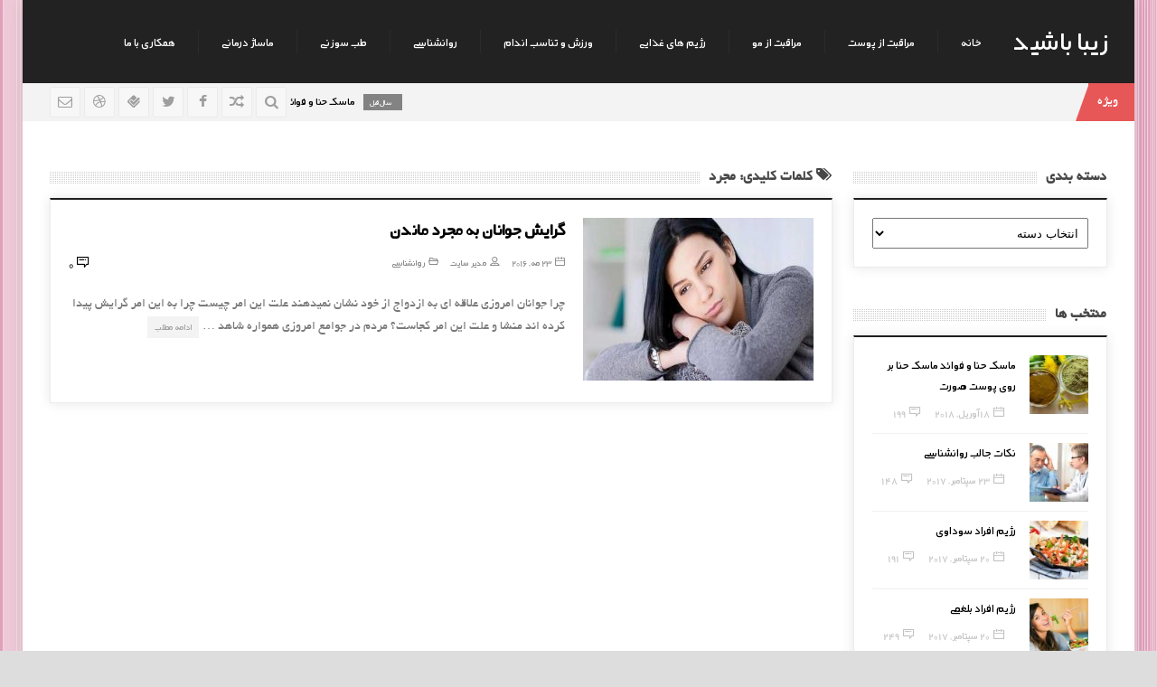

--- FILE ---
content_type: text/html; charset=UTF-8
request_url: https://lookbeauty.ir/tag/%D9%85%D8%AC%D8%B1%D8%AF/
body_size: 111224
content:
<!doctype html>
<!--[if IE 8 ]><html class="ie8" dir="rtl" lang="fa-IR"><![endif]-->
<!--[if IE 9 ]><html class="ie9" dir="rtl" lang="fa-IR"><![endif]-->
<!--[if (gte IE 10)|!(IE)]><!--><html xmlns="//w3.org/1999/xhtml" dir="rtl" lang="fa-IR"><!--<![endif]-->
<head>
	<title>مجرد | زیبا باشید</title>
	<meta charset="UTF-8" />
	<meta http-equiv="Content-Type" content="text/html; charset=UTF-8">
	<meta name="viewport" content="width=device-width, initial-scale=1, maximum-scale=1" />
	<link rel="pingback" href="https://lookbeauty.ir/xmlrpc.php" />

	<meta name='robots' content='max-image-preview:large' />
	<style>img:is([sizes="auto" i], [sizes^="auto," i]) { contain-intrinsic-size: 3000px 1500px }</style>
	<link rel="alternate" type="application/rss+xml" title="زیبا باشید &raquo; خوراک" href="https://lookbeauty.ir/feed/" />
<link rel="alternate" type="application/rss+xml" title="زیبا باشید &raquo; خوراک دیدگاه‌ها" href="https://lookbeauty.ir/comments/feed/" />
<link href="//fonts.googleapis.com/css?family=Roboto" rel="stylesheet" type="text/css">
<link rel="alternate" type="application/rss+xml" title="زیبا باشید &raquo; مجرد خوراک برچسب" href="https://lookbeauty.ir/tag/%d9%85%d8%ac%d8%b1%d8%af/feed/" />
<script type="text/javascript">
/* <![CDATA[ */
window._wpemojiSettings = {"baseUrl":"https:\/\/s.w.org\/images\/core\/emoji\/15.0.3\/72x72\/","ext":".png","svgUrl":"https:\/\/s.w.org\/images\/core\/emoji\/15.0.3\/svg\/","svgExt":".svg","source":{"concatemoji":"https:\/\/lookbeauty.ir\/wp-includes\/js\/wp-emoji-release.min.js?ver=6dc6e112cbf54faeea809df507f647b6"}};
/*! This file is auto-generated */
!function(i,n){var o,s,e;function c(e){try{var t={supportTests:e,timestamp:(new Date).valueOf()};sessionStorage.setItem(o,JSON.stringify(t))}catch(e){}}function p(e,t,n){e.clearRect(0,0,e.canvas.width,e.canvas.height),e.fillText(t,0,0);var t=new Uint32Array(e.getImageData(0,0,e.canvas.width,e.canvas.height).data),r=(e.clearRect(0,0,e.canvas.width,e.canvas.height),e.fillText(n,0,0),new Uint32Array(e.getImageData(0,0,e.canvas.width,e.canvas.height).data));return t.every(function(e,t){return e===r[t]})}function u(e,t,n){switch(t){case"flag":return n(e,"\ud83c\udff3\ufe0f\u200d\u26a7\ufe0f","\ud83c\udff3\ufe0f\u200b\u26a7\ufe0f")?!1:!n(e,"\ud83c\uddfa\ud83c\uddf3","\ud83c\uddfa\u200b\ud83c\uddf3")&&!n(e,"\ud83c\udff4\udb40\udc67\udb40\udc62\udb40\udc65\udb40\udc6e\udb40\udc67\udb40\udc7f","\ud83c\udff4\u200b\udb40\udc67\u200b\udb40\udc62\u200b\udb40\udc65\u200b\udb40\udc6e\u200b\udb40\udc67\u200b\udb40\udc7f");case"emoji":return!n(e,"\ud83d\udc26\u200d\u2b1b","\ud83d\udc26\u200b\u2b1b")}return!1}function f(e,t,n){var r="undefined"!=typeof WorkerGlobalScope&&self instanceof WorkerGlobalScope?new OffscreenCanvas(300,150):i.createElement("canvas"),a=r.getContext("2d",{willReadFrequently:!0}),o=(a.textBaseline="top",a.font="600 32px Arial",{});return e.forEach(function(e){o[e]=t(a,e,n)}),o}function t(e){var t=i.createElement("script");t.src=e,t.defer=!0,i.head.appendChild(t)}"undefined"!=typeof Promise&&(o="wpEmojiSettingsSupports",s=["flag","emoji"],n.supports={everything:!0,everythingExceptFlag:!0},e=new Promise(function(e){i.addEventListener("DOMContentLoaded",e,{once:!0})}),new Promise(function(t){var n=function(){try{var e=JSON.parse(sessionStorage.getItem(o));if("object"==typeof e&&"number"==typeof e.timestamp&&(new Date).valueOf()<e.timestamp+604800&&"object"==typeof e.supportTests)return e.supportTests}catch(e){}return null}();if(!n){if("undefined"!=typeof Worker&&"undefined"!=typeof OffscreenCanvas&&"undefined"!=typeof URL&&URL.createObjectURL&&"undefined"!=typeof Blob)try{var e="postMessage("+f.toString()+"("+[JSON.stringify(s),u.toString(),p.toString()].join(",")+"));",r=new Blob([e],{type:"text/javascript"}),a=new Worker(URL.createObjectURL(r),{name:"wpTestEmojiSupports"});return void(a.onmessage=function(e){c(n=e.data),a.terminate(),t(n)})}catch(e){}c(n=f(s,u,p))}t(n)}).then(function(e){for(var t in e)n.supports[t]=e[t],n.supports.everything=n.supports.everything&&n.supports[t],"flag"!==t&&(n.supports.everythingExceptFlag=n.supports.everythingExceptFlag&&n.supports[t]);n.supports.everythingExceptFlag=n.supports.everythingExceptFlag&&!n.supports.flag,n.DOMReady=!1,n.readyCallback=function(){n.DOMReady=!0}}).then(function(){return e}).then(function(){var e;n.supports.everything||(n.readyCallback(),(e=n.source||{}).concatemoji?t(e.concatemoji):e.wpemoji&&e.twemoji&&(t(e.twemoji),t(e.wpemoji)))}))}((window,document),window._wpemojiSettings);
/* ]]> */
</script>
<style id='wp-emoji-styles-inline-css' type='text/css'>

	img.wp-smiley, img.emoji {
		display: inline !important;
		border: none !important;
		box-shadow: none !important;
		height: 1em !important;
		width: 1em !important;
		margin: 0 0.07em !important;
		vertical-align: -0.1em !important;
		background: none !important;
		padding: 0 !important;
	}
</style>
<link rel='stylesheet' id='wp-block-library-rtl-css' href='https://lookbeauty.ir/wp-includes/css/dist/block-library/style-rtl.min.css?ver=6dc6e112cbf54faeea809df507f647b6' type='text/css' media='all' />
<style id='classic-theme-styles-inline-css' type='text/css'>
/*! This file is auto-generated */
.wp-block-button__link{color:#fff;background-color:#32373c;border-radius:9999px;box-shadow:none;text-decoration:none;padding:calc(.667em + 2px) calc(1.333em + 2px);font-size:1.125em}.wp-block-file__button{background:#32373c;color:#fff;text-decoration:none}
</style>
<style id='global-styles-inline-css' type='text/css'>
:root{--wp--preset--aspect-ratio--square: 1;--wp--preset--aspect-ratio--4-3: 4/3;--wp--preset--aspect-ratio--3-4: 3/4;--wp--preset--aspect-ratio--3-2: 3/2;--wp--preset--aspect-ratio--2-3: 2/3;--wp--preset--aspect-ratio--16-9: 16/9;--wp--preset--aspect-ratio--9-16: 9/16;--wp--preset--color--black: #000000;--wp--preset--color--cyan-bluish-gray: #abb8c3;--wp--preset--color--white: #ffffff;--wp--preset--color--pale-pink: #f78da7;--wp--preset--color--vivid-red: #cf2e2e;--wp--preset--color--luminous-vivid-orange: #ff6900;--wp--preset--color--luminous-vivid-amber: #fcb900;--wp--preset--color--light-green-cyan: #7bdcb5;--wp--preset--color--vivid-green-cyan: #00d084;--wp--preset--color--pale-cyan-blue: #8ed1fc;--wp--preset--color--vivid-cyan-blue: #0693e3;--wp--preset--color--vivid-purple: #9b51e0;--wp--preset--gradient--vivid-cyan-blue-to-vivid-purple: linear-gradient(135deg,rgba(6,147,227,1) 0%,rgb(155,81,224) 100%);--wp--preset--gradient--light-green-cyan-to-vivid-green-cyan: linear-gradient(135deg,rgb(122,220,180) 0%,rgb(0,208,130) 100%);--wp--preset--gradient--luminous-vivid-amber-to-luminous-vivid-orange: linear-gradient(135deg,rgba(252,185,0,1) 0%,rgba(255,105,0,1) 100%);--wp--preset--gradient--luminous-vivid-orange-to-vivid-red: linear-gradient(135deg,rgba(255,105,0,1) 0%,rgb(207,46,46) 100%);--wp--preset--gradient--very-light-gray-to-cyan-bluish-gray: linear-gradient(135deg,rgb(238,238,238) 0%,rgb(169,184,195) 100%);--wp--preset--gradient--cool-to-warm-spectrum: linear-gradient(135deg,rgb(74,234,220) 0%,rgb(151,120,209) 20%,rgb(207,42,186) 40%,rgb(238,44,130) 60%,rgb(251,105,98) 80%,rgb(254,248,76) 100%);--wp--preset--gradient--blush-light-purple: linear-gradient(135deg,rgb(255,206,236) 0%,rgb(152,150,240) 100%);--wp--preset--gradient--blush-bordeaux: linear-gradient(135deg,rgb(254,205,165) 0%,rgb(254,45,45) 50%,rgb(107,0,62) 100%);--wp--preset--gradient--luminous-dusk: linear-gradient(135deg,rgb(255,203,112) 0%,rgb(199,81,192) 50%,rgb(65,88,208) 100%);--wp--preset--gradient--pale-ocean: linear-gradient(135deg,rgb(255,245,203) 0%,rgb(182,227,212) 50%,rgb(51,167,181) 100%);--wp--preset--gradient--electric-grass: linear-gradient(135deg,rgb(202,248,128) 0%,rgb(113,206,126) 100%);--wp--preset--gradient--midnight: linear-gradient(135deg,rgb(2,3,129) 0%,rgb(40,116,252) 100%);--wp--preset--font-size--small: 13px;--wp--preset--font-size--medium: 20px;--wp--preset--font-size--large: 36px;--wp--preset--font-size--x-large: 42px;--wp--preset--spacing--20: 0.44rem;--wp--preset--spacing--30: 0.67rem;--wp--preset--spacing--40: 1rem;--wp--preset--spacing--50: 1.5rem;--wp--preset--spacing--60: 2.25rem;--wp--preset--spacing--70: 3.38rem;--wp--preset--spacing--80: 5.06rem;--wp--preset--shadow--natural: 6px 6px 9px rgba(0, 0, 0, 0.2);--wp--preset--shadow--deep: 12px 12px 50px rgba(0, 0, 0, 0.4);--wp--preset--shadow--sharp: 6px 6px 0px rgba(0, 0, 0, 0.2);--wp--preset--shadow--outlined: 6px 6px 0px -3px rgba(255, 255, 255, 1), 6px 6px rgba(0, 0, 0, 1);--wp--preset--shadow--crisp: 6px 6px 0px rgba(0, 0, 0, 1);}:where(.is-layout-flex){gap: 0.5em;}:where(.is-layout-grid){gap: 0.5em;}body .is-layout-flex{display: flex;}.is-layout-flex{flex-wrap: wrap;align-items: center;}.is-layout-flex > :is(*, div){margin: 0;}body .is-layout-grid{display: grid;}.is-layout-grid > :is(*, div){margin: 0;}:where(.wp-block-columns.is-layout-flex){gap: 2em;}:where(.wp-block-columns.is-layout-grid){gap: 2em;}:where(.wp-block-post-template.is-layout-flex){gap: 1.25em;}:where(.wp-block-post-template.is-layout-grid){gap: 1.25em;}.has-black-color{color: var(--wp--preset--color--black) !important;}.has-cyan-bluish-gray-color{color: var(--wp--preset--color--cyan-bluish-gray) !important;}.has-white-color{color: var(--wp--preset--color--white) !important;}.has-pale-pink-color{color: var(--wp--preset--color--pale-pink) !important;}.has-vivid-red-color{color: var(--wp--preset--color--vivid-red) !important;}.has-luminous-vivid-orange-color{color: var(--wp--preset--color--luminous-vivid-orange) !important;}.has-luminous-vivid-amber-color{color: var(--wp--preset--color--luminous-vivid-amber) !important;}.has-light-green-cyan-color{color: var(--wp--preset--color--light-green-cyan) !important;}.has-vivid-green-cyan-color{color: var(--wp--preset--color--vivid-green-cyan) !important;}.has-pale-cyan-blue-color{color: var(--wp--preset--color--pale-cyan-blue) !important;}.has-vivid-cyan-blue-color{color: var(--wp--preset--color--vivid-cyan-blue) !important;}.has-vivid-purple-color{color: var(--wp--preset--color--vivid-purple) !important;}.has-black-background-color{background-color: var(--wp--preset--color--black) !important;}.has-cyan-bluish-gray-background-color{background-color: var(--wp--preset--color--cyan-bluish-gray) !important;}.has-white-background-color{background-color: var(--wp--preset--color--white) !important;}.has-pale-pink-background-color{background-color: var(--wp--preset--color--pale-pink) !important;}.has-vivid-red-background-color{background-color: var(--wp--preset--color--vivid-red) !important;}.has-luminous-vivid-orange-background-color{background-color: var(--wp--preset--color--luminous-vivid-orange) !important;}.has-luminous-vivid-amber-background-color{background-color: var(--wp--preset--color--luminous-vivid-amber) !important;}.has-light-green-cyan-background-color{background-color: var(--wp--preset--color--light-green-cyan) !important;}.has-vivid-green-cyan-background-color{background-color: var(--wp--preset--color--vivid-green-cyan) !important;}.has-pale-cyan-blue-background-color{background-color: var(--wp--preset--color--pale-cyan-blue) !important;}.has-vivid-cyan-blue-background-color{background-color: var(--wp--preset--color--vivid-cyan-blue) !important;}.has-vivid-purple-background-color{background-color: var(--wp--preset--color--vivid-purple) !important;}.has-black-border-color{border-color: var(--wp--preset--color--black) !important;}.has-cyan-bluish-gray-border-color{border-color: var(--wp--preset--color--cyan-bluish-gray) !important;}.has-white-border-color{border-color: var(--wp--preset--color--white) !important;}.has-pale-pink-border-color{border-color: var(--wp--preset--color--pale-pink) !important;}.has-vivid-red-border-color{border-color: var(--wp--preset--color--vivid-red) !important;}.has-luminous-vivid-orange-border-color{border-color: var(--wp--preset--color--luminous-vivid-orange) !important;}.has-luminous-vivid-amber-border-color{border-color: var(--wp--preset--color--luminous-vivid-amber) !important;}.has-light-green-cyan-border-color{border-color: var(--wp--preset--color--light-green-cyan) !important;}.has-vivid-green-cyan-border-color{border-color: var(--wp--preset--color--vivid-green-cyan) !important;}.has-pale-cyan-blue-border-color{border-color: var(--wp--preset--color--pale-cyan-blue) !important;}.has-vivid-cyan-blue-border-color{border-color: var(--wp--preset--color--vivid-cyan-blue) !important;}.has-vivid-purple-border-color{border-color: var(--wp--preset--color--vivid-purple) !important;}.has-vivid-cyan-blue-to-vivid-purple-gradient-background{background: var(--wp--preset--gradient--vivid-cyan-blue-to-vivid-purple) !important;}.has-light-green-cyan-to-vivid-green-cyan-gradient-background{background: var(--wp--preset--gradient--light-green-cyan-to-vivid-green-cyan) !important;}.has-luminous-vivid-amber-to-luminous-vivid-orange-gradient-background{background: var(--wp--preset--gradient--luminous-vivid-amber-to-luminous-vivid-orange) !important;}.has-luminous-vivid-orange-to-vivid-red-gradient-background{background: var(--wp--preset--gradient--luminous-vivid-orange-to-vivid-red) !important;}.has-very-light-gray-to-cyan-bluish-gray-gradient-background{background: var(--wp--preset--gradient--very-light-gray-to-cyan-bluish-gray) !important;}.has-cool-to-warm-spectrum-gradient-background{background: var(--wp--preset--gradient--cool-to-warm-spectrum) !important;}.has-blush-light-purple-gradient-background{background: var(--wp--preset--gradient--blush-light-purple) !important;}.has-blush-bordeaux-gradient-background{background: var(--wp--preset--gradient--blush-bordeaux) !important;}.has-luminous-dusk-gradient-background{background: var(--wp--preset--gradient--luminous-dusk) !important;}.has-pale-ocean-gradient-background{background: var(--wp--preset--gradient--pale-ocean) !important;}.has-electric-grass-gradient-background{background: var(--wp--preset--gradient--electric-grass) !important;}.has-midnight-gradient-background{background: var(--wp--preset--gradient--midnight) !important;}.has-small-font-size{font-size: var(--wp--preset--font-size--small) !important;}.has-medium-font-size{font-size: var(--wp--preset--font-size--medium) !important;}.has-large-font-size{font-size: var(--wp--preset--font-size--large) !important;}.has-x-large-font-size{font-size: var(--wp--preset--font-size--x-large) !important;}
:where(.wp-block-post-template.is-layout-flex){gap: 1.25em;}:where(.wp-block-post-template.is-layout-grid){gap: 1.25em;}
:where(.wp-block-columns.is-layout-flex){gap: 2em;}:where(.wp-block-columns.is-layout-grid){gap: 2em;}
:root :where(.wp-block-pullquote){font-size: 1.5em;line-height: 1.6;}
</style>
<link rel='stylesheet' id='prettyphoto-css' href='https://lookbeauty.ir/wp-content/plugins/js_composer/assets/lib/prettyphoto/css/prettyPhoto.css?ver=4.3.3' type='text/css' media='screen' />
<link rel='stylesheet' id='sevenstyle-css' href='https://lookbeauty.ir/wp-content/themes/sevenmag/style.css?ver=6dc6e112cbf54faeea809df507f647b6' type='text/css' media='all' />
<link rel='stylesheet' id='icons-css' href='https://lookbeauty.ir/wp-content/themes/sevenmag/styles/icons.css?ver=6dc6e112cbf54faeea809df507f647b6' type='text/css' media='all' />
<link rel='stylesheet' id='animate-css' href='https://lookbeauty.ir/wp-content/themes/sevenmag/styles/animate.css?ver=6dc6e112cbf54faeea809df507f647b6' type='text/css' media='all' />
<link rel='stylesheet' id='responsive-css' href='https://lookbeauty.ir/wp-content/themes/sevenmag/styles/responsive.css?ver=6dc6e112cbf54faeea809df507f647b6' type='text/css' media='all' />
<link rel='stylesheet' id='js_composer_custom_css-css' href='https://lookbeauty.ir/wp-content/uploads/js_composer/custom.css?ver=4.3.3' type='text/css' media='screen' />
<script type="text/javascript" src="https://lookbeauty.ir/wp-includes/js/jquery/jquery.min.js?ver=3.7.1" id="jquery-core-js"></script>
<script type="text/javascript" src="https://lookbeauty.ir/wp-includes/js/jquery/jquery-migrate.min.js?ver=3.4.1" id="jquery-migrate-js"></script>
<link rel="https://api.w.org/" href="https://lookbeauty.ir/wp-json/" /><link rel="alternate" title="JSON" type="application/json" href="https://lookbeauty.ir/wp-json/wp/v2/tags/960" /><link rel="EditURI" type="application/rsd+xml" title="RSD" href="https://lookbeauty.ir/xmlrpc.php?rsd" />
<link rel="stylesheet" href="https://lookbeauty.ir/wp-content/themes/sevenmag/rtl.css" type="text/css" media="screen" />

		<script type="text/javascript">	
			/* <![CDATA[ */
				jQuery(document).ready(function() {
					jQuery(window).on('load', function(){ var $ = jQuery; });
					var $masonrytt = jQuery('#masonry-container');
					$masonrytt.imagesLoaded( function(){
						$masonrytt.masonry({
							itemSelector: '.post',
							isRTL: true,
							columnWidth: 1,
							isAnimated: true,
							animationOptions: {
								duration: 300,
								easing: 'easeInExpo',
								queue: true
							}
						});
					});
				});
			/* ]]> */
		</script>
	<link rel="shortcut icon" href="http://lookbeauty.ir/wp-content/uploads/2014/12/testlogo.png" />
<link rel="apple-touch-icon" href="http://theme20.com/sevenmag/wp-content/uploads/2014/03/apple-touch-icon.png">
<meta name="generator" content="Powered by Visual Composer - drag and drop page builder for WordPress."/>
<style type="text/css">
body{background-image:url(http://lookbeauty.ir/wp-content/uploads/2014/12/light-pink1.gif);background-repeat:repeat;background-attachment:fixed;background-position:center top;background-color:#ddd;background-size:190px;}

::selection { background-color: #d8d8d8; }
::-moz-selection { background-color: #d8d8d8; }

a:hover, .sf-menu li li:hover > a, .sf-menu li li > a:hover, .sf-menu li li.current_page_item > a, .sf-menu li li.current-menu-item > a,.sec_head .sf-menu li a:hover, .sf-menu > li:hover > a, 
.sf-menu > li > a:hover, .post_meta a:hover, .widget_archive li.current a, .widget_categories li.current a, .widget_nav_menu li.current a, .widget_meta li.current a, .widget_pages li.current a, 
.widget_archive li:hover a, .widget_pages li:hover a, .widget_meta li:hover a, .widget_nav_menu li:hover a, .widget_categories li:hover a, 
#footer .sf-menu a:hover, #footer .sf-menu .current-menu-item a, #footer .sf-menu .current_page_item a, #header .search button:hover, #footer a:hover, 
.r_post .more_meta a:hover, .r_post .s_category a:hover, .sf-menu li.current_page_item > a, .sf-menu li.current-menu-item > a, .medium_thumb .s_category a:hover { color: #d8d8d8 !important }

.readmore:hover, .pagination_default a:hover, .dwqa-dropdown-menu li a:hover, .dwqa-dropdown-menu li a:focus, #footer .sf-menu .current-menu-item a, #footer .sf-menu .current_page_item a, #footer .sf-menu a:hover, #layout .sf-menu li li b { color: #FFF !important }

.pagination_default a:hover, .social a:hover .fa-random, .with_color a .fa-random, .social a:hover .fa-envelope-o, .with_color a .fa-envelope-o, .social a:hover .fa-home, .with_color a .fa-home, .commentlist li.bypostauthor > .comment-body:after, .commentlist li.comment-author-admin > .comment-body:after, 
#ajax-login-content-tab input[type="submit"]:hover, #ajax-login-user a:hover, #ajax-recaptcha-container a:hover, #submit:hover, #wp-calendar #today, .tagcloud a:hover, .search_btn:hover, .wpcf7-submit:hover, .post-password-form input[type="submit"]:hover, 
.search_icon i:hover, .wp-pagenavi a, #footer #submit, #footer .search_btn, #footer .wpcf7-submit, .readmore:hover, .woocommerce-pagination a, #layout .sf-menu li li b { background-color: #d8d8d8 !important; }

.wp-pagenavi a:hover, .woocommerce nav.woocommerce-pagination ul li span.current, .woocommerce nav.woocommerce-pagination ul li a:hover, .woocommerce nav.woocommerce-pagination ul li a:focus, 
.woocommerce #content nav.woocommerce-pagination ul li span.current, .woocommerce #content nav.woocommerce-pagination ul li a:hover, .woocommerce #content nav.woocommerce-pagination ul li a:focus, 
.woocommerce-page nav.woocommerce-pagination ul li span.current, .woocommerce-page nav.woocommerce-pagination ul li a:hover, .woocommerce-page nav.woocommerce-pagination ul li a:focus, 
.woocommerce-page #content nav.woocommerce-pagination ul li span.current, .woocommerce-page #content nav.woocommerce-pagination ul li a:hover, .woocommerce-page #content nav.woocommerce-pagination ul li a:focus {background: #1D1E20 !important;color: #fff !important}

#layout .sf-menu li li:first-child, #layout .sf-menu .two_col li:nth-child(2) {border-top-color: #d8d8d8;}
textarea:focus, input[type='text']:focus, input[type='email']:focus, input[type='url']:focus, input[type='number']:focus, input[type='password']:focus, .widget_archive li.current a, .widget_categories li.current a, .widget_nav_menu li.current a, .widget_meta li.current a, .widget_pages li.current a, .widget_archive li:hover a, .widget_pages li:hover a, .widget_meta li:hover a, .widget_nav_menu li:hover a, .widget_categories li:hover a,
#footer .widget_archive li a:hover, #footer .widget_pages li a:hover, #footer .widget_meta li a:hover, #footer .widget_recent_entries li:hover, #footer .widget_recent_comments li:hover, #footer .widget_rss li:hover, #footer .widget_nav_menu li a:hover, #footer .widget_categories li a:hover { border-color: #d8d8d8 !important }		
				
.featured_thumb .thumb-icon {background: rgba(0,0,0, 0.4) !important}
.widget, .b_block {box-shadow: 0 0 13px rgba(0, 0, 0, 0.1)}
</style>

	<!--[if IE]>
		<meta http-equiv="X-UA-Compatible" content="IE=9; IE=8; IE=EmulateIE8; IE=EDGE" />
		<script src="//html5shim.googlecode.com/svn/trunk/html5.js"></script>
	<![endif]-->
	<style>
		.masonry_T {margin: 0 0 0 -px !important} .masonry_T .mosaicflow__item {margin: 0 0 0 px !important} 
		.masonry_T .b_block {margin: 0 0 px 0 !important}	</style>




</head>

<body class="rtl archive tag tag-960 wpb-js-composer js-comp-ver-4.3.3 vc_responsive">
	<div id="layout" class="boxed ">

				<header id="header">
						<div class="head ">
				<div class="row clearfix">
					<div class="logo">
						<h1><a class="text_logo" href="https://lookbeauty.ir/" title="مراقبت پوست ، مو ، تناسب اندام" rel="home">زیبا باشید</a></h1><h2 class="hidden">مراقبت پوست ، مو ، تناسب اندام</h2>
					</div><!-- /logo -->

					<nav id="mymenuone">
												<ul class="sf-menu res_mode"><li id="menu-item-432" class="menu-item menu-item-type-post_type menu-item-object-page menu-item-home"><a href="https://lookbeauty.ir/">خانه</a></li>
<li id="menu-item-433" class="menu-item menu-item-type-taxonomy menu-item-object-category"><a href="https://lookbeauty.ir/category/skin/">مراقبت از پوست</a><ul class="mega_posts four_mega"><li><article id="post-1910" class="hentry post-1910 post type-post status-publish format-standard has-post-thumbnail category-skin category-mask-sorat tag-2596 tag-2592 tag-2594 tag-2595 tag-2591 tag-2593 tag-2597">
	<div class="inner_p">
				<div class="medium_thumb clearfix">
				<div class="post_thumbnail">
					<div class="item">
						<div class="featured_thumb">
							<a class="first_A" href="https://lookbeauty.ir/%d9%85%d8%a7%d8%b3%da%a9-%d8%ad%d9%86%d8%a7/" title="ماسک حنا و فوائد ماسک حنا بر روی پوست صورت">
								<img src="https://lookbeauty.ir/wp-content/uploads/2018/04/Henna-properties-for-hair-1-255x180.jpg" alt="ماسک حنا و فوائد ماسک حنا بر روی پوست صورت">
								<span class="thumb-icon"><i class="icon-export"></i></span>							</a>
													</div>
					</div><!-- /item -->
				</div><!-- /thumbnail -->
				<h3 class="post-title entry-title"><a href="https://lookbeauty.ir/%d9%85%d8%a7%d8%b3%da%a9-%d8%ad%d9%86%d8%a7/" title="ماسک حنا و فوائد ماسک حنا بر روی پوست صورت">ماسک حنا و فوائد ماسک حنا بر روی پوست صورت</a></h3>
				<div style="display: none">
					<time class="post_date date updated" datetime="18 آوریل, 2018">18 آوریل, 2018</time>
					<b class="vcard author"><b class="fn">solmaz</b></b>
				</div>
			</div>
		</div>
</article><!--/.post-->	<article id="post-1873" class="hentry post-1873 post type-post status-publish format-standard has-post-thumbnail category-skin category-1 tag-2556 tag-489 tag-85 tag-374 tag-2557 tag-105 tag-150">
	<div class="inner_p">
				<div class="medium_thumb clearfix">
				<div class="post_thumbnail">
					<div class="item">
						<div class="featured_thumb">
							<a class="first_A" href="https://lookbeauty.ir/%d8%a8%d8%ae%d9%88%d8%b1-%d8%b2%d9%86%d8%ac%d8%a8%db%8c%d9%84-%d8%af%d8%b3%d8%aa%da%af%d8%a7%d9%87-%d8%aa%d9%86%d9%81%d8%b3%db%8c/" title="بخور زنجبیل">
								<img src="https://lookbeauty.ir/wp-content/uploads/2017/08/زنجبیل-255x180.jpg" alt="بخور زنجبیل">
								<span class="thumb-icon"><i class="icon-export"></i></span>							</a>
													</div>
					</div><!-- /item -->
				</div><!-- /thumbnail -->
				<h3 class="post-title entry-title"><a href="https://lookbeauty.ir/%d8%a8%d8%ae%d9%88%d8%b1-%d8%b2%d9%86%d8%ac%d8%a8%db%8c%d9%84-%d8%af%d8%b3%d8%aa%da%af%d8%a7%d9%87-%d8%aa%d9%86%d9%81%d8%b3%db%8c/" title="بخور زنجبیل">بخور زنجبیل</a></h3>
				<div style="display: none">
					<time class="post_date date updated" datetime="27 آگوست, 2017">27 آگوست, 2017</time>
					<b class="vcard author"><b class="fn">ramezani</b></b>
				</div>
			</div>
		</div>
</article><!--/.post-->	<article id="post-1857" class="hentry post-1857 post type-post status-publish format-standard has-post-thumbnail category-skin tag-1527 tag-2551 tag-2553 tag-2554 tag-2550 tag-2555 tag-2552">
	<div class="inner_p">
				<div class="medium_thumb clearfix">
				<div class="post_thumbnail">
					<div class="item">
						<div class="featured_thumb">
							<a class="first_A" href="https://lookbeauty.ir/%d8%b4%db%8c%d9%88%d9%87-%d8%af%d8%b1%d8%b3%d8%aa-%d8%a8%d8%ae%d8%a7%d8%b1-%d8%af%d8%a7%d8%af%d9%86-%d9%be%d9%88%d8%b3%d8%aa-%d8%af%d8%b1-%d8%ae%d8%a7%d9%86%d9%87/" title="شیوه درست بخار دادن پوست در خانه">
								<img src="https://lookbeauty.ir/wp-content/uploads/2017/08/181520-mashreghiha-com-594571b816d0f-255x180.jpg" alt="شیوه درست بخار دادن پوست در خانه">
								<span class="thumb-icon"><i class="icon-export"></i></span>							</a>
													</div>
					</div><!-- /item -->
				</div><!-- /thumbnail -->
				<h3 class="post-title entry-title"><a href="https://lookbeauty.ir/%d8%b4%db%8c%d9%88%d9%87-%d8%af%d8%b1%d8%b3%d8%aa-%d8%a8%d8%ae%d8%a7%d8%b1-%d8%af%d8%a7%d8%af%d9%86-%d9%be%d9%88%d8%b3%d8%aa-%d8%af%d8%b1-%d8%ae%d8%a7%d9%86%d9%87/" title="شیوه درست بخار دادن پوست در خانه">شیوه درست بخار دادن پوست در خانه</a></h3>
				<div style="display: none">
					<time class="post_date date updated" datetime="27 آگوست, 2017">27 آگوست, 2017</time>
					<b class="vcard author"><b class="fn">ramezani</b></b>
				</div>
			</div>
		</div>
</article><!--/.post-->	<article id="post-1850" class="hentry post-1850 post type-post status-publish format-standard has-post-thumbnail category-skin category-charb-post tag-2545 tag-2548 tag-2549 tag-113 tag-85 tag-525 tag-374 tag-98 tag-105">
	<div class="inner_p">
				<div class="medium_thumb clearfix">
				<div class="post_thumbnail">
					<div class="item">
						<div class="featured_thumb">
							<a class="first_A" href="https://lookbeauty.ir/%d8%a8%d8%ae%d9%88%d8%b1-%da%af%db%8c%d8%a7%d9%87%db%8c-%d8%a8%d8%b1%d8%a7%db%8c-%d9%be%d9%88%d8%b3%d8%aa%e2%80%8c%d9%87%d8%a7%db%8c-%da%86%d8%b1%d8%a8/" title="بخور گیاهی برای پوست‌های چرب">
								<img src="https://lookbeauty.ir/wp-content/uploads/2017/08/1-5-255x180.jpg" alt="بخور گیاهی برای پوست‌های چرب">
								<span class="thumb-icon"><i class="icon-export"></i></span>							</a>
													</div>
					</div><!-- /item -->
				</div><!-- /thumbnail -->
				<h3 class="post-title entry-title"><a href="https://lookbeauty.ir/%d8%a8%d8%ae%d9%88%d8%b1-%da%af%db%8c%d8%a7%d9%87%db%8c-%d8%a8%d8%b1%d8%a7%db%8c-%d9%be%d9%88%d8%b3%d8%aa%e2%80%8c%d9%87%d8%a7%db%8c-%da%86%d8%b1%d8%a8/" title="بخور گیاهی برای پوست‌های چرب">بخور گیاهی برای پوست‌های چرب</a></h3>
				<div style="display: none">
					<time class="post_date date updated" datetime="27 آگوست, 2017">27 آگوست, 2017</time>
					<b class="vcard author"><b class="fn">ramezani</b></b>
				</div>
			</div>
		</div>
</article><!--/.post-->	</li></ul></li>
<li id="menu-item-434" class="menu-item menu-item-type-taxonomy menu-item-object-category"><a href="https://lookbeauty.ir/category/hair/">مراقبت از مو</a><ul class="mega_posts four_mega"><li><article id="post-1803" class="hentry post-1803 post type-post status-publish format-standard has-post-thumbnail category-hair tag-2435 tag-2437 tag-2434 tag-2439 tag-2440 tag-2438 tag-2429 tag-2432 tag-2436 tag-2433 tag-2430 tag-2431">
	<div class="inner_p">
				<div class="medium_thumb clearfix">
				<div class="post_thumbnail">
					<div class="item">
						<div class="featured_thumb">
							<a class="first_A" href="https://lookbeauty.ir/1803-2/" title="درمان خارش سر">
								<img src="https://lookbeauty.ir/wp-content/uploads/2017/06/files-articles-itchy-skin799790d27dd4874c2ccf1beb548aff99-255x180.jpg" alt="درمان خارش سر">
								<span class="thumb-icon"><i class="icon-export"></i></span>							</a>
													</div>
					</div><!-- /item -->
				</div><!-- /thumbnail -->
				<h3 class="post-title entry-title"><a href="https://lookbeauty.ir/1803-2/" title="درمان خارش سر">درمان خارش سر</a></h3>
				<div style="display: none">
					<time class="post_date date updated" datetime="28 ژوئن, 2017">28 ژوئن, 2017</time>
					<b class="vcard author"><b class="fn">habibi</b></b>
				</div>
			</div>
		</div>
</article><!--/.post-->	<article id="post-1787" class="hentry post-1787 post type-post status-publish format-standard has-post-thumbnail category-hair tag-2366 tag-2368 tag-2370 tag-2369 tag-2373 tag-2374 tag-2375 tag-2367 tag-2377 tag-2376 tag-2378 tag-2380 tag-2379 tag-2372 tag-2371 tag-2365">
	<div class="inner_p">
				<div class="medium_thumb clearfix">
				<div class="post_thumbnail">
					<div class="item">
						<div class="featured_thumb">
							<a class="first_A" href="https://lookbeauty.ir/%d9%85%d8%a7%d8%b3%da%a9-%d9%85%d9%88%db%8c-%d9%85%d8%a7%db%8c%d9%88%d9%86%d8%b2/" title="ماسک موی سس مایونز">
								<img src="https://lookbeauty.ir/wp-content/uploads/2017/06/13283bb8-12e9-4649-a69f-afd3340b3bd8-255x180.jpg" alt="ماسک موی سس مایونز">
								<span class="thumb-icon"><i class="icon-export"></i></span>							</a>
													</div>
					</div><!-- /item -->
				</div><!-- /thumbnail -->
				<h3 class="post-title entry-title"><a href="https://lookbeauty.ir/%d9%85%d8%a7%d8%b3%da%a9-%d9%85%d9%88%db%8c-%d9%85%d8%a7%db%8c%d9%88%d9%86%d8%b2/" title="ماسک موی سس مایونز">ماسک موی سس مایونز</a></h3>
				<div style="display: none">
					<time class="post_date date updated" datetime="19 ژوئن, 2017">19 ژوئن, 2017</time>
					<b class="vcard author"><b class="fn">habibi</b></b>
				</div>
			</div>
		</div>
</article><!--/.post-->	<article id="post-1761" class="hentry post-1761 post type-post status-publish format-standard has-post-thumbnail category-mo-zaed-darman tag-2281 tag-2282 tag-2280 tag-2279 tag-2274 tag-2271 tag-2272 tag-2273 tag-2278 tag-2277 tag-2275 tag-2276 tag-2270">
	<div class="inner_p">
				<div class="medium_thumb clearfix">
				<div class="post_thumbnail">
					<div class="item">
						<div class="featured_thumb">
							<a class="first_A" href="https://lookbeauty.ir/1761-2/" title="از بین بردن فولیکول مو در منزل">
								<img src="https://lookbeauty.ir/wp-content/uploads/2017/05/zore-255x180.jpg" alt="از بین بردن فولیکول مو در منزل">
								<span class="thumb-icon"><i class="icon-export"></i></span>							</a>
													</div>
					</div><!-- /item -->
				</div><!-- /thumbnail -->
				<h3 class="post-title entry-title"><a href="https://lookbeauty.ir/1761-2/" title="از بین بردن فولیکول مو در منزل">از بین بردن فولیکول مو در منزل</a></h3>
				<div style="display: none">
					<time class="post_date date updated" datetime="31 مه, 2017">31 مه, 2017</time>
					<b class="vcard author"><b class="fn">habibi</b></b>
				</div>
			</div>
		</div>
</article><!--/.post-->	<article id="post-1735" class="hentry post-1735 post type-post status-publish format-standard has-post-thumbnail category-hair tag-2158 tag-2149 tag-2159 tag-2162 tag-2148 tag-2147 tag-2164 tag-2163 tag-2151 tag-2150 tag-2153 tag-2152 tag-2156 tag-2157 tag-2155 tag-2154 tag-2160 tag-2161">
	<div class="inner_p">
				<div class="medium_thumb clearfix">
				<div class="post_thumbnail">
					<div class="item">
						<div class="featured_thumb">
							<a class="first_A" href="https://lookbeauty.ir/%d8%af%d8%b1%d9%85%d8%a7%d9%86-%da%86%d8%b1%d8%a8%db%8c-%d9%85%d9%88/" title="درمان چربی مو">
								<img src="https://lookbeauty.ir/wp-content/uploads/2017/05/moraghebat-az-mooye-charb-1-255x180.jpg" alt="درمان چربی مو">
								<span class="thumb-icon"><i class="icon-export"></i></span>							</a>
													</div>
					</div><!-- /item -->
				</div><!-- /thumbnail -->
				<h3 class="post-title entry-title"><a href="https://lookbeauty.ir/%d8%af%d8%b1%d9%85%d8%a7%d9%86-%da%86%d8%b1%d8%a8%db%8c-%d9%85%d9%88/" title="درمان چربی مو">درمان چربی مو</a></h3>
				<div style="display: none">
					<time class="post_date date updated" datetime="14 مه, 2017">14 مه, 2017</time>
					<b class="vcard author"><b class="fn">habibi</b></b>
				</div>
			</div>
		</div>
</article><!--/.post-->	</li></ul></li>
<li id="menu-item-435" class="menu-item menu-item-type-taxonomy menu-item-object-category"><a href="https://lookbeauty.ir/category/fitness/">رژیم های غذایی</a><ul class="mega_posts four_mega"><li><article id="post-1879" class="hentry post-1879 post type-post status-publish format-standard has-post-thumbnail category-fitness tag-2577 tag-2576 tag-2579 tag-2578 tag-2574 tag-2575 tag-2580">
	<div class="inner_p">
				<div class="medium_thumb clearfix">
				<div class="post_thumbnail">
					<div class="item">
						<div class="featured_thumb">
							<a class="first_A" href="https://lookbeauty.ir/sodavi/" title="رژیم افراد سوداوی">
								<img src="https://lookbeauty.ir/wp-content/uploads/2017/09/14673_2-255x180.jpg" alt="رژیم افراد سوداوی">
								<span class="thumb-icon"><i class="icon-export"></i></span>							</a>
													</div>
					</div><!-- /item -->
				</div><!-- /thumbnail -->
				<h3 class="post-title entry-title"><a href="https://lookbeauty.ir/sodavi/" title="رژیم افراد سوداوی">رژیم افراد سوداوی</a></h3>
				<div style="display: none">
					<time class="post_date date updated" datetime="20 سپتامبر, 2017">20 سپتامبر, 2017</time>
					<b class="vcard author"><b class="fn">habibi</b></b>
				</div>
			</div>
		</div>
</article><!--/.post-->	<article id="post-1876" class="hentry post-1876 post type-post status-publish format-standard has-post-thumbnail category-fitness tag-2573 tag-2572 tag-2558 tag-2570 tag-2569 tag-2571 tag-2563 tag-2561 tag-2559 tag-2562 tag-2560 tag-2564 tag-2565 tag-2568 tag-2567 tag-2566">
	<div class="inner_p">
				<div class="medium_thumb clearfix">
				<div class="post_thumbnail">
					<div class="item">
						<div class="featured_thumb">
							<a class="first_A" href="https://lookbeauty.ir/balgham/" title="رژیم افراد بلغمی">
								<img src="https://lookbeauty.ir/wp-content/uploads/2017/09/health-food-2-255x180.jpg" alt="رژیم افراد بلغمی">
								<span class="thumb-icon"><i class="icon-export"></i></span>							</a>
													</div>
					</div><!-- /item -->
				</div><!-- /thumbnail -->
				<h3 class="post-title entry-title"><a href="https://lookbeauty.ir/balgham/" title="رژیم افراد بلغمی">رژیم افراد بلغمی</a></h3>
				<div style="display: none">
					<time class="post_date date updated" datetime="20 سپتامبر, 2017">20 سپتامبر, 2017</time>
					<b class="vcard author"><b class="fn">habibi</b></b>
				</div>
			</div>
		</div>
</article><!--/.post-->	<article id="post-1799" class="hentry post-1799 post type-post status-publish format-standard has-post-thumbnail category-laghari-rejim category-fitness tag-2420 tag-2423 tag-270 tag-2426 tag-2419 tag-2425 tag-2424 tag-2428 tag-2427 tag-2422 tag-2421">
	<div class="inner_p">
				<div class="medium_thumb clearfix">
				<div class="post_thumbnail">
					<div class="item">
						<div class="featured_thumb">
							<a class="first_A" href="https://lookbeauty.ir/1799-2/" title="رژیم میوه های تابستانه">
								<img src="https://lookbeauty.ir/wp-content/uploads/2017/06/summer_fruits-255x180.jpg" alt="رژیم میوه های تابستانه">
								<span class="thumb-icon"><i class="icon-export"></i></span>							</a>
													</div>
					</div><!-- /item -->
				</div><!-- /thumbnail -->
				<h3 class="post-title entry-title"><a href="https://lookbeauty.ir/1799-2/" title="رژیم میوه های تابستانه">رژیم میوه های تابستانه</a></h3>
				<div style="display: none">
					<time class="post_date date updated" datetime="25 ژوئن, 2017">25 ژوئن, 2017</time>
					<b class="vcard author"><b class="fn">habibi</b></b>
				</div>
			</div>
		</div>
</article><!--/.post-->	<article id="post-1610" class="hentry post-1610 post type-post status-publish format-standard has-post-thumbnail category-laghari-rejim category-fitness tag-1823 tag-1824 tag-175 tag-1822 tag-1821">
	<div class="inner_p">
				<div class="medium_thumb clearfix">
				<div class="post_thumbnail">
					<div class="item">
						<div class="featured_thumb">
							<a class="first_A" href="https://lookbeauty.ir/1610-2/" title="رژیم غذایی برای افرادی با کبد چرب">
								<img src="https://lookbeauty.ir/wp-content/uploads/2017/02/20161114215129506382a-255x180.jpg" alt="رژیم غذایی برای افرادی با کبد چرب">
								<span class="thumb-icon"><i class="icon-export"></i></span>							</a>
													</div>
					</div><!-- /item -->
				</div><!-- /thumbnail -->
				<h3 class="post-title entry-title"><a href="https://lookbeauty.ir/1610-2/" title="رژیم غذایی برای افرادی با کبد چرب">رژیم غذایی برای افرادی با کبد چرب</a></h3>
				<div style="display: none">
					<time class="post_date date updated" datetime="5 فوریه, 2017">5 فوریه, 2017</time>
					<b class="vcard author"><b class="fn">مدیر سایت</b></b>
				</div>
			</div>
		</div>
</article><!--/.post-->	</li></ul></li>
<li id="menu-item-436" class="menu-item menu-item-type-taxonomy menu-item-object-category"><a href="https://lookbeauty.ir/category/varzesh-tanasob-andam/">ورزش و تناسب اندام</a><ul class="mega_posts four_mega"><li><article id="post-1777" class="hentry post-1777 post type-post status-publish format-standard has-post-thumbnail category-varzesh-tanasob-andam tag-2349 tag-2344 tag-2348 tag-2351 tag-2342 tag-2339 tag-2346 tag-2340 tag-2350 tag-2338 tag-2341 tag-2345 tag-2352 tag-2343 tag-2347">
	<div class="inner_p">
				<div class="medium_thumb clearfix">
				<div class="post_thumbnail">
					<div class="item">
						<div class="featured_thumb">
							<a class="first_A" href="https://lookbeauty.ir/%d8%b1%d9%88%d8%b4-%d9%87%d8%a7%db%8c-%d8%ac%d9%84%d9%88%da%af%db%8c%d8%b1%db%8c-%d8%a7%d8%b2-%da%86%d8%a7%d9%82%db%8c-%da%a9%d9%88%d8%af%da%a9/" title="روش های جلوگیری از چاقی کودک">
								<img src="https://lookbeauty.ir/wp-content/uploads/2017/06/160714-chubbybaby-stock-255x180.jpg" alt="روش های جلوگیری از چاقی کودک">
								<span class="thumb-icon"><i class="icon-export"></i></span>							</a>
													</div>
					</div><!-- /item -->
				</div><!-- /thumbnail -->
				<h3 class="post-title entry-title"><a href="https://lookbeauty.ir/%d8%b1%d9%88%d8%b4-%d9%87%d8%a7%db%8c-%d8%ac%d9%84%d9%88%da%af%db%8c%d8%b1%db%8c-%d8%a7%d8%b2-%da%86%d8%a7%d9%82%db%8c-%da%a9%d9%88%d8%af%da%a9/" title="روش های جلوگیری از چاقی کودک">روش های جلوگیری از چاقی کودک</a></h3>
				<div style="display: none">
					<time class="post_date date updated" datetime="14 ژوئن, 2017">14 ژوئن, 2017</time>
					<b class="vcard author"><b class="fn">habibi</b></b>
				</div>
			</div>
		</div>
</article><!--/.post-->	<article id="post-1774" class="hentry post-1774 post type-post status-publish format-standard has-post-thumbnail category-varzesh-tanasob-andam tag-2337 tag-2328 tag-2329 tag-2331 tag-2325 tag-2324 tag-2335 tag-2334 tag-2333 tag-2336 tag-2330 tag-2327 tag-2326 tag-2323 tag-1403 tag-2332">
	<div class="inner_p">
				<div class="medium_thumb clearfix">
				<div class="post_thumbnail">
					<div class="item">
						<div class="featured_thumb">
							<a class="first_A" href="https://lookbeauty.ir/1774-2/" title="لاغر کردن شکم با راه های ساده">
								<img src="https://lookbeauty.ir/wp-content/uploads/2017/06/Weight-Loss-255x180.jpg" alt="لاغر کردن شکم با راه های ساده">
								<span class="thumb-icon"><i class="icon-export"></i></span>							</a>
													</div>
					</div><!-- /item -->
				</div><!-- /thumbnail -->
				<h3 class="post-title entry-title"><a href="https://lookbeauty.ir/1774-2/" title="لاغر کردن شکم با راه های ساده">لاغر کردن شکم با راه های ساده</a></h3>
				<div style="display: none">
					<time class="post_date date updated" datetime="13 ژوئن, 2017">13 ژوئن, 2017</time>
					<b class="vcard author"><b class="fn">habibi</b></b>
				</div>
			</div>
		</div>
</article><!--/.post-->	<article id="post-1742" class="hentry post-1742 post type-post status-publish format-standard has-post-thumbnail category-varzesh-tanasob-andam tag-2182 tag-2186 tag-2184 tag-2183 tag-2187 tag-2181 tag-2185 tag-2189 tag-2180 tag-2188">
	<div class="inner_p">
				<div class="medium_thumb clearfix">
				<div class="post_thumbnail">
					<div class="item">
						<div class="featured_thumb">
							<a class="first_A" href="https://lookbeauty.ir/%d8%a7%d8%b5%d9%84%d8%a7%d8%ad-%da%a9%d9%81-%d9%be%d8%a7%db%8c-%d8%b5%d8%a7%d9%81/" title="اصلاح کف پای صاف">
								<img src="https://lookbeauty.ir/wp-content/uploads/2017/05/13451-042821873-255x180.jpg" alt="اصلاح کف پای صاف">
								<span class="thumb-icon"><i class="icon-export"></i></span>							</a>
													</div>
					</div><!-- /item -->
				</div><!-- /thumbnail -->
				<h3 class="post-title entry-title"><a href="https://lookbeauty.ir/%d8%a7%d8%b5%d9%84%d8%a7%d8%ad-%da%a9%d9%81-%d9%be%d8%a7%db%8c-%d8%b5%d8%a7%d9%81/" title="اصلاح کف پای صاف">اصلاح کف پای صاف</a></h3>
				<div style="display: none">
					<time class="post_date date updated" datetime="21 مه, 2017">21 مه, 2017</time>
					<b class="vcard author"><b class="fn">habibi</b></b>
				</div>
			</div>
		</div>
</article><!--/.post-->	<article id="post-1726" class="hentry post-1726 post type-post status-publish format-standard has-post-thumbnail category-varzesh-tanasob-andam tag-2121 tag-2122 tag-2116 tag-2114 tag-2119 tag-2118 tag-2120 tag-2117 tag-2123 tag-2115 tag-2113 tag-2112">
	<div class="inner_p">
				<div class="medium_thumb clearfix">
				<div class="post_thumbnail">
					<div class="item">
						<div class="featured_thumb">
							<a class="first_A" href="https://lookbeauty.ir/1726-2/" title="درمان گودی کمر با حرکات اصلاحی">
								<img src="https://lookbeauty.ir/wp-content/uploads/2017/05/back-pain-stretching1-255x180.jpg" alt="درمان گودی کمر با حرکات اصلاحی">
								<span class="thumb-icon"><i class="icon-export"></i></span>							</a>
													</div>
					</div><!-- /item -->
				</div><!-- /thumbnail -->
				<h3 class="post-title entry-title"><a href="https://lookbeauty.ir/1726-2/" title="درمان گودی کمر با حرکات اصلاحی">درمان گودی کمر با حرکات اصلاحی</a></h3>
				<div style="display: none">
					<time class="post_date date updated" datetime="7 مه, 2017">7 مه, 2017</time>
					<b class="vcard author"><b class="fn">habibi</b></b>
				</div>
			</div>
		</div>
</article><!--/.post-->	</li></ul></li>
<li id="menu-item-985" class="menu-item menu-item-type-taxonomy menu-item-object-category"><a href="https://lookbeauty.ir/category/psychology/">روانشناسی</a><ul class="mega_posts four_mega"><li><article id="post-1882" class="hentry post-1882 post type-post status-publish format-standard has-post-thumbnail category-psychology tag-926 tag-2581 tag-2584 tag-2582 tag-2583">
	<div class="inner_p">
				<div class="medium_thumb clearfix">
				<div class="post_thumbnail">
					<div class="item">
						<div class="featured_thumb">
							<a class="first_A" href="https://lookbeauty.ir/%d9%86%da%a9%d8%a7%d8%aa-%d8%ac%d8%a7%d9%84%d8%a8-%d8%b1%d9%88%d8%a7%d9%86%d8%b4%d9%86%d8%a7%d8%b3%db%8c/" title="نکات جالب روانشناسی">
								<img src="https://lookbeauty.ir/wp-content/uploads/2017/09/Brain-Aging-Consultation-255x180.jpg" alt="نکات جالب روانشناسی">
								<span class="thumb-icon"><i class="icon-export"></i></span>							</a>
													</div>
					</div><!-- /item -->
				</div><!-- /thumbnail -->
				<h3 class="post-title entry-title"><a href="https://lookbeauty.ir/%d9%86%da%a9%d8%a7%d8%aa-%d8%ac%d8%a7%d9%84%d8%a8-%d8%b1%d9%88%d8%a7%d9%86%d8%b4%d9%86%d8%a7%d8%b3%db%8c/" title="نکات جالب روانشناسی">نکات جالب روانشناسی</a></h3>
				<div style="display: none">
					<time class="post_date date updated" datetime="23 سپتامبر, 2017">23 سپتامبر, 2017</time>
					<b class="vcard author"><b class="fn">habibi</b></b>
				</div>
			</div>
		</div>
</article><!--/.post-->	<article id="post-1831" class="hentry post-1831 post type-post status-publish format-standard has-post-thumbnail category-psychology tag-2520 tag-2526 tag-2519 tag-2524 tag-2525 tag-2523 tag-2522 tag-2521 tag-2527 tag-1055 tag-151">
	<div class="inner_p">
				<div class="medium_thumb clearfix">
				<div class="post_thumbnail">
					<div class="item">
						<div class="featured_thumb">
							<a class="first_A" href="https://lookbeauty.ir/%d8%b1%d8%a7%d8%b2-%d8%b2%db%8c%d8%a8%d8%a7%db%8c%db%8c-%d8%b2%d9%86%d8%a7%d9%86-%d8%a8%d8%af%d9%88%d9%86-%d8%a2%d8%b1%d8%a7%db%8c%d8%b4-%da%86%db%8c%d8%b3%d8%aa%d8%9f/" title="راز زیبایی زنان بدون آرایش در چیست؟">
								<img src="https://lookbeauty.ir/wp-content/uploads/2017/08/beauty-255x180.jpg" alt="راز زیبایی زنان بدون آرایش در چیست؟">
								<span class="thumb-icon"><i class="icon-export"></i></span>							</a>
													</div>
					</div><!-- /item -->
				</div><!-- /thumbnail -->
				<h3 class="post-title entry-title"><a href="https://lookbeauty.ir/%d8%b1%d8%a7%d8%b2-%d8%b2%db%8c%d8%a8%d8%a7%db%8c%db%8c-%d8%b2%d9%86%d8%a7%d9%86-%d8%a8%d8%af%d9%88%d9%86-%d8%a2%d8%b1%d8%a7%db%8c%d8%b4-%da%86%db%8c%d8%b3%d8%aa%d8%9f/" title="راز زیبایی زنان بدون آرایش در چیست؟">راز زیبایی زنان بدون آرایش در چیست؟</a></h3>
				<div style="display: none">
					<time class="post_date date updated" datetime="12 آگوست, 2017">12 آگوست, 2017</time>
					<b class="vcard author"><b class="fn">habibi</b></b>
				</div>
			</div>
		</div>
</article><!--/.post-->	<article id="post-1822" class="hentry post-1822 post type-post status-publish format-standard has-post-thumbnail category-psychology tag-2501 tag-2503 tag-2500 tag-2498 tag-2504 tag-2502 tag-2496 tag-2499 tag-2489 tag-2497 tag-2492 tag-2494 tag-2493 tag-2491 tag-2495 tag-2490">
	<div class="inner_p">
				<div class="medium_thumb clearfix">
				<div class="post_thumbnail">
					<div class="item">
						<div class="featured_thumb">
							<a class="first_A" href="https://lookbeauty.ir/1822-2/" title="چگونه شاد باشیم؟">
								<img src="https://lookbeauty.ir/wp-content/uploads/2017/07/awefr-255x180.jpg" alt="چگونه شاد باشیم؟">
								<span class="thumb-icon"><i class="icon-export"></i></span>							</a>
													</div>
					</div><!-- /item -->
				</div><!-- /thumbnail -->
				<h3 class="post-title entry-title"><a href="https://lookbeauty.ir/1822-2/" title="چگونه شاد باشیم؟">چگونه شاد باشیم؟</a></h3>
				<div style="display: none">
					<time class="post_date date updated" datetime="25 جولای, 2017">25 جولای, 2017</time>
					<b class="vcard author"><b class="fn">habibi</b></b>
				</div>
			</div>
		</div>
</article><!--/.post-->	<article id="post-1806" class="hentry post-1806 post type-post status-publish format-standard has-post-thumbnail category-psychology tag-2441 tag-2451 tag-2446 tag-2445 tag-2443 tag-2442 tag-2449 tag-2448 tag-2447 tag-2444 tag-2452 tag-2450">
	<div class="inner_p">
				<div class="medium_thumb clearfix">
				<div class="post_thumbnail">
					<div class="item">
						<div class="featured_thumb">
							<a class="first_A" href="https://lookbeauty.ir/1806-2/" title="خنده بر هر درد بی درمان دواست">
								<img src="https://lookbeauty.ir/wp-content/uploads/2017/07/6.10-Smile-month-255x180.jpg" alt="خنده بر هر درد بی درمان دواست">
								<span class="thumb-icon"><i class="icon-export"></i></span>							</a>
													</div>
					</div><!-- /item -->
				</div><!-- /thumbnail -->
				<h3 class="post-title entry-title"><a href="https://lookbeauty.ir/1806-2/" title="خنده بر هر درد بی درمان دواست">خنده بر هر درد بی درمان دواست</a></h3>
				<div style="display: none">
					<time class="post_date date updated" datetime="1 جولای, 2017">1 جولای, 2017</time>
					<b class="vcard author"><b class="fn">habibi</b></b>
				</div>
			</div>
		</div>
</article><!--/.post-->	</li></ul></li>
<li id="menu-item-444" class="menu-item menu-item-type-taxonomy menu-item-object-category"><a href="https://lookbeauty.ir/category/acupuncture/">طب سوزنی</a><ul class="mega_posts four_mega"><li><article id="post-1796" class="hentry post-1796 post type-post status-publish format-standard has-post-thumbnail category-acupuncture tag-2409 tag-2410 tag-2411 tag-2412 tag-2416 tag-2417 tag-2418 tag-2414 tag-2413 tag-397 tag-2415">
	<div class="inner_p">
				<div class="medium_thumb clearfix">
				<div class="post_thumbnail">
					<div class="item">
						<div class="featured_thumb">
							<a class="first_A" href="https://lookbeauty.ir/1796-2/" title="بزرگ کردن سینه با طب سوزنی">
								<img src="https://lookbeauty.ir/wp-content/uploads/2017/06/75620_544-255x180.jpg" alt="بزرگ کردن سینه با طب سوزنی">
								<span class="thumb-icon"><i class="icon-export"></i></span>							</a>
													</div>
					</div><!-- /item -->
				</div><!-- /thumbnail -->
				<h3 class="post-title entry-title"><a href="https://lookbeauty.ir/1796-2/" title="بزرگ کردن سینه با طب سوزنی">بزرگ کردن سینه با طب سوزنی</a></h3>
				<div style="display: none">
					<time class="post_date date updated" datetime="24 ژوئن, 2017">24 ژوئن, 2017</time>
					<b class="vcard author"><b class="fn">habibi</b></b>
				</div>
			</div>
		</div>
</article><!--/.post-->	<article id="post-1621" class="hentry post-1621 post type-post status-publish format-standard has-post-thumbnail category-acupuncture tag-1835 tag-1834 tag-1833 tag-1832 tag-129 tag-1831 tag-1830 tag-397 tag-1836 tag-1837">
	<div class="inner_p">
				<div class="medium_thumb clearfix">
				<div class="post_thumbnail">
					<div class="item">
						<div class="featured_thumb">
							<a class="first_A" href="https://lookbeauty.ir/%d8%af%d8%b1%d9%85%d8%a7%d9%86-%d8%ac%d9%88%d8%b4-%d8%a8%d8%a7-%d8%b7%d8%a8-%d8%b3%d9%88%d8%b2%d9%86%db%8c/" title="درمان جوش با طب سوزنی">
								<img src="https://lookbeauty.ir/wp-content/uploads/2017/02/kjtdff-255x180.jpg" alt="درمان جوش با طب سوزنی">
								<span class="thumb-icon"><i class="icon-export"></i></span>							</a>
													</div>
					</div><!-- /item -->
				</div><!-- /thumbnail -->
				<h3 class="post-title entry-title"><a href="https://lookbeauty.ir/%d8%af%d8%b1%d9%85%d8%a7%d9%86-%d8%ac%d9%88%d8%b4-%d8%a8%d8%a7-%d8%b7%d8%a8-%d8%b3%d9%88%d8%b2%d9%86%db%8c/" title="درمان جوش با طب سوزنی">درمان جوش با طب سوزنی</a></h3>
				<div style="display: none">
					<time class="post_date date updated" datetime="7 فوریه, 2017">7 فوریه, 2017</time>
					<b class="vcard author"><b class="fn">مدیر سایت</b></b>
				</div>
			</div>
		</div>
</article><!--/.post-->	<article id="post-1617" class="hentry post-1617 post type-post status-publish format-standard has-post-thumbnail category-acupuncture tag-1826 tag-397 tag-1828 tag-1827 tag-1829 tag-1825">
	<div class="inner_p">
				<div class="medium_thumb clearfix">
				<div class="post_thumbnail">
					<div class="item">
						<div class="featured_thumb">
							<a class="first_A" href="https://lookbeauty.ir/1617-2/" title="طب سوزنی و ریزش مو">
								<img src="https://lookbeauty.ir/wp-content/uploads/2017/02/Untitled-1-255x180.jpg" alt="طب سوزنی و ریزش مو">
								<span class="thumb-icon"><i class="icon-export"></i></span>							</a>
													</div>
					</div><!-- /item -->
				</div><!-- /thumbnail -->
				<h3 class="post-title entry-title"><a href="https://lookbeauty.ir/1617-2/" title="طب سوزنی و ریزش مو">طب سوزنی و ریزش مو</a></h3>
				<div style="display: none">
					<time class="post_date date updated" datetime="6 فوریه, 2017">6 فوریه, 2017</time>
					<b class="vcard author"><b class="fn">مدیر سایت</b></b>
				</div>
			</div>
		</div>
</article><!--/.post-->	<article id="post-1471" class="hentry post-1471 post type-post status-publish format-standard has-post-thumbnail category-acupuncture tag-1497 tag-1496 tag-397 tag-1495">
	<div class="inner_p">
				<div class="medium_thumb clearfix">
				<div class="post_thumbnail">
					<div class="item">
						<div class="featured_thumb">
							<a class="first_A" href="https://lookbeauty.ir/%d8%aa%d8%a7%d8%ab%db%8c%d8%b1-%d8%b7%d8%a8-%d8%b3%d9%88%d8%b2%d9%86%db%8c-%d9%84%d8%a7%d8%ba%d8%b1%db%8c/" title="تاثیر طب سوزنی در لاغری">
								<img src="https://lookbeauty.ir/wp-content/uploads/2016/11/teb-255x180.jpg" alt="تاثیر طب سوزنی در لاغری">
								<span class="thumb-icon"><i class="icon-export"></i></span>							</a>
													</div>
					</div><!-- /item -->
				</div><!-- /thumbnail -->
				<h3 class="post-title entry-title"><a href="https://lookbeauty.ir/%d8%aa%d8%a7%d8%ab%db%8c%d8%b1-%d8%b7%d8%a8-%d8%b3%d9%88%d8%b2%d9%86%db%8c-%d9%84%d8%a7%d8%ba%d8%b1%db%8c/" title="تاثیر طب سوزنی در لاغری">تاثیر طب سوزنی در لاغری</a></h3>
				<div style="display: none">
					<time class="post_date date updated" datetime="19 نوامبر, 2016">19 نوامبر, 2016</time>
					<b class="vcard author"><b class="fn">مدیر سایت</b></b>
				</div>
			</div>
		</div>
</article><!--/.post-->	</li></ul></li>
<li id="menu-item-445" class="menu-item menu-item-type-taxonomy menu-item-object-category"><a href="https://lookbeauty.ir/category/masaj/">ماساژ درمانی</a><ul class="mega_posts four_mega"><li><article id="post-1783" class="hentry post-1783 post type-post status-publish format-standard has-post-thumbnail category-masaj category-feature tag-acupressure tag-2358 tag-2357 tag--acupressure tag-1202 tag-2361 tag-2353 tag-2364 tag-2355 tag-2359 tag-2360">
	<div class="inner_p">
				<div class="medium_thumb clearfix">
				<div class="post_thumbnail">
					<div class="item">
						<div class="featured_thumb">
							<a class="first_A" href="https://lookbeauty.ir/1783-2/" title="نقاط طب فشاری">
								<img src="https://lookbeauty.ir/wp-content/uploads/2017/06/be8169abf5f91200e279d8459c4201b3-255x180.jpg" alt="نقاط طب فشاری">
								<span class="thumb-icon"><i class="icon-export"></i></span>							</a>
													</div>
					</div><!-- /item -->
				</div><!-- /thumbnail -->
				<h3 class="post-title entry-title"><a href="https://lookbeauty.ir/1783-2/" title="نقاط طب فشاری">نقاط طب فشاری</a></h3>
				<div style="display: none">
					<time class="post_date date updated" datetime="18 ژوئن, 2017">18 ژوئن, 2017</time>
					<b class="vcard author"><b class="fn">habibi</b></b>
				</div>
			</div>
		</div>
</article><!--/.post-->	<article id="post-1780" class="hentry post-1780 post type-post status-publish format-standard has-post-thumbnail category-masaj tag-1202 tag-2353 tag-2354 tag-2355 tag-2356">
	<div class="inner_p">
				<div class="medium_thumb clearfix">
				<div class="post_thumbnail">
					<div class="item">
						<div class="featured_thumb">
							<a class="first_A" href="https://lookbeauty.ir/%d8%b7%d8%a8-%d9%81%d8%b4%d8%a7%d8%b1%db%8c-%da%86%db%8c%d8%b3%d8%aa%d8%9f/" title="طب فشاری چیست؟">
								<img src="https://lookbeauty.ir/wp-content/uploads/2017/06/1599p-daneshrah.mp4-165-255x180.jpg" alt="طب فشاری چیست؟">
								<span class="thumb-icon"><i class="icon-export"></i></span>							</a>
													</div>
					</div><!-- /item -->
				</div><!-- /thumbnail -->
				<h3 class="post-title entry-title"><a href="https://lookbeauty.ir/%d8%b7%d8%a8-%d9%81%d8%b4%d8%a7%d8%b1%db%8c-%da%86%db%8c%d8%b3%d8%aa%d8%9f/" title="طب فشاری چیست؟">طب فشاری چیست؟</a></h3>
				<div style="display: none">
					<time class="post_date date updated" datetime="18 ژوئن, 2017">18 ژوئن, 2017</time>
					<b class="vcard author"><b class="fn">habibi</b></b>
				</div>
			</div>
		</div>
</article><!--/.post-->	<article id="post-1703" class="hentry post-1703 post type-post status-publish format-standard has-post-thumbnail category-masaj tag-2025 tag-2029 tag-2028 tag-2030 tag-1479 tag-2026 tag-2022 tag-2027 tag-2021 tag-140 tag-2023 tag-2024">
	<div class="inner_p">
				<div class="medium_thumb clearfix">
				<div class="post_thumbnail">
					<div class="item">
						<div class="featured_thumb">
							<a class="first_A" href="https://lookbeauty.ir/masaj/" title="روغن های ماساژ">
								<img src="https://lookbeauty.ir/wp-content/uploads/2017/04/803480_8hnF5dBt-255x180.jpg" alt="روغن های ماساژ">
								<span class="thumb-icon"><i class="icon-export"></i></span>							</a>
													</div>
					</div><!-- /item -->
				</div><!-- /thumbnail -->
				<h3 class="post-title entry-title"><a href="https://lookbeauty.ir/masaj/" title="روغن های ماساژ">روغن های ماساژ</a></h3>
				<div style="display: none">
					<time class="post_date date updated" datetime="16 آوریل, 2017">16 آوریل, 2017</time>
					<b class="vcard author"><b class="fn">habibi</b></b>
				</div>
			</div>
		</div>
</article><!--/.post-->	<article id="post-1524" class="hentry post-1524 post type-post status-publish format-standard has-post-thumbnail category-masaj tag-1627 tag-1625 tag-1623 tag-1626 tag-1624 tag-1580 tag-1622">
	<div class="inner_p">
				<div class="medium_thumb clearfix">
				<div class="post_thumbnail">
					<div class="item">
						<div class="featured_thumb">
							<a class="first_A" href="https://lookbeauty.ir/%d9%85%d8%a7%d8%b3%d8%a7%da%98-%d8%b3%d8%b1-%d9%85%db%8c%da%af%d8%b1%d9%86/" title="ماساژ سر و میگرن">
								<img src="https://lookbeauty.ir/wp-content/uploads/2016/12/سر-درد-و-در-مان-ان-255x180.jpg" alt="ماساژ سر و میگرن">
								<span class="thumb-icon"><i class="icon-export"></i></span>							</a>
													</div>
					</div><!-- /item -->
				</div><!-- /thumbnail -->
				<h3 class="post-title entry-title"><a href="https://lookbeauty.ir/%d9%85%d8%a7%d8%b3%d8%a7%da%98-%d8%b3%d8%b1-%d9%85%db%8c%da%af%d8%b1%d9%86/" title="ماساژ سر و میگرن">ماساژ سر و میگرن</a></h3>
				<div style="display: none">
					<time class="post_date date updated" datetime="25 دسامبر, 2016">25 دسامبر, 2016</time>
					<b class="vcard author"><b class="fn">مدیر سایت</b></b>
				</div>
			</div>
		</div>
</article><!--/.post-->	</li></ul></li>
<li id="menu-item-437" class="menu-item menu-item-type-custom menu-item-object-custom"><a href="#">همکاری با ما</a></li>
</ul>					</nav><!-- /nav -->

									</div><!-- /row -->
			</div><!-- /head -->				<div class="sec_head">
				<div class="row clearfix">

											<script type="text/javascript">	
							/* <![CDATA[ */
								jQuery(document).ready(function() {
									jQuery("#ticker").liScroll({travelocity: 0.07});
								});
							/* ]]> */
						</script>
						<span class="breaking"> ویژه </span>						<ul id="ticker">
														<li><a href="https://lookbeauty.ir/%d9%85%d8%a7%d8%b3%da%a9-%d8%ad%d9%86%d8%a7/"><span><time class="post_date date updated" datetime="18 آوریل, 2018"> 8 سال  قبل </time></span> <b class="post-title entry-title">ماسک حنا و فوائد ماسک حنا بر روی پوست صورت</b> </a></li>
															<li><a href="https://lookbeauty.ir/%d9%86%da%a9%d8%a7%d8%aa-%d8%ac%d8%a7%d9%84%d8%a8-%d8%b1%d9%88%d8%a7%d9%86%d8%b4%d9%86%d8%a7%d8%b3%db%8c/"><span><time class="post_date date updated" datetime="23 سپتامبر, 2017"> 8 سال  قبل </time></span> <b class="post-title entry-title">نکات جالب روانشناسی</b> </a></li>
															<li><a href="https://lookbeauty.ir/sodavi/"><span><time class="post_date date updated" datetime="20 سپتامبر, 2017"> 8 سال  قبل </time></span> <b class="post-title entry-title">رژیم افراد سوداوی</b> </a></li>
															<li><a href="https://lookbeauty.ir/balgham/"><span><time class="post_date date updated" datetime="20 سپتامبر, 2017"> 8 سال  قبل </time></span> <b class="post-title entry-title">رژیم افراد بلغمی</b> </a></li>
															<li><a href="https://lookbeauty.ir/%d8%a8%d8%ae%d9%88%d8%b1-%d8%b2%d9%86%d8%ac%d8%a8%db%8c%d9%84-%d8%af%d8%b3%d8%aa%da%af%d8%a7%d9%87-%d8%aa%d9%86%d9%81%d8%b3%db%8c/"><span><time class="post_date date updated" datetime="27 آگوست, 2017"> 8 سال  قبل </time></span> <b class="post-title entry-title">بخور زنجبیل</b> </a></li>
															<li><a href="https://lookbeauty.ir/%d8%b4%db%8c%d9%88%d9%87-%d8%af%d8%b1%d8%b3%d8%aa-%d8%a8%d8%ae%d8%a7%d8%b1-%d8%af%d8%a7%d8%af%d9%86-%d9%be%d9%88%d8%b3%d8%aa-%d8%af%d8%b1-%d8%ae%d8%a7%d9%86%d9%87/"><span><time class="post_date date updated" datetime="27 آگوست, 2017"> 8 سال  قبل </time></span> <b class="post-title entry-title">شیوه درست بخار دادن پوست در خانه</b> </a></li>
															<li><a href="https://lookbeauty.ir/%d8%a8%d8%ae%d9%88%d8%b1-%da%af%db%8c%d8%a7%d9%87%db%8c-%d8%a8%d8%b1%d8%a7%db%8c-%d9%be%d9%88%d8%b3%d8%aa%e2%80%8c%d9%87%d8%a7%db%8c-%da%86%d8%b1%d8%a8/"><span><time class="post_date date updated" datetime="27 آگوست, 2017"> 8 سال  قبل </time></span> <b class="post-title entry-title">بخور گیاهی برای پوست‌های چرب</b> </a></li>
															<li><a href="https://lookbeauty.ir/%d8%a8%d8%ae%d9%88%d8%b1/"><span><time class="post_date date updated" datetime="27 آگوست, 2017"> 8 سال  قبل </time></span> <b class="post-title entry-title">بخور</b> </a></li>
															<li><a href="https://lookbeauty.ir/watermelon/"><span><time class="post_date date updated" datetime="21 آگوست, 2017"> 8 سال  قبل </time></span> <b class="post-title entry-title">ماسک هندوانه</b> </a></li>
															<li><a href="https://lookbeauty.ir/%d8%b1%d8%a7%d8%b2-%d8%b2%db%8c%d8%a8%d8%a7%db%8c%db%8c-%d8%b2%d9%86%d8%a7%d9%86-%d8%a8%d8%af%d9%88%d9%86-%d8%a2%d8%b1%d8%a7%db%8c%d8%b4-%da%86%db%8c%d8%b3%d8%aa%d8%9f/"><span><time class="post_date date updated" datetime="12 آگوست, 2017"> 8 سال  قبل </time></span> <b class="post-title entry-title">راز زیبایی زنان بدون آرایش در چیست؟</b> </a></li>
															<li><a href="https://lookbeauty.ir/appeal/"><span><time class="post_date date updated" datetime="1 آگوست, 2017"> 8 سال  قبل </time></span> <b class="post-title entry-title">رفع سرخی پوست بعد از اصلاح</b> </a></li>
															<li><a href="https://lookbeauty.ir/1822-2/"><span><time class="post_date date updated" datetime="25 جولای, 2017"> 8 سال  قبل </time></span> <b class="post-title entry-title">چگونه شاد باشیم؟</b> </a></li>
															<li><a href="https://lookbeauty.ir/%da%86%da%af%d9%88%d9%86%d9%87-%d8%af%d8%b1-%d8%ae%d8%a7%d9%86%d9%87-%d8%a7%d8%b3%da%a9%d8%b1%d8%a7%d8%a8-%d8%a8%d8%b3%d8%a7%d8%b2%db%8c%d9%85/"><span><time class="post_date date updated" datetime="17 جولای, 2017"> 9 سال  قبل </time></span> <b class="post-title entry-title">چگونه در خانه اسکراب بسازیم</b> </a></li>
															<li><a href="https://lookbeauty.ir/1815-2/"><span><time class="post_date date updated" datetime="4 جولای, 2017"> 9 سال  قبل </time></span> <b class="post-title entry-title">در دوران بارداری از لوازم آرایش استفاده نکنید</b> </a></li>
															<li><a href="https://lookbeauty.ir/1811-2/"><span><time class="post_date date updated" datetime="2 جولای, 2017"> 9 سال  قبل </time></span> <b class="post-title entry-title">رفع خشکی لاک</b> </a></li>
															<li><a href="https://lookbeauty.ir/1806-2/"><span><time class="post_date date updated" datetime="1 جولای, 2017"> 9 سال  قبل </time></span> <b class="post-title entry-title">خنده بر هر درد بی درمان دواست</b> </a></li>
															<li><a href="https://lookbeauty.ir/1803-2/"><span><time class="post_date date updated" datetime="28 ژوئن, 2017"> 9 سال  قبل </time></span> <b class="post-title entry-title">درمان خارش سر</b> </a></li>
															<li><a href="https://lookbeauty.ir/1799-2/"><span><time class="post_date date updated" datetime="25 ژوئن, 2017"> 9 سال  قبل </time></span> <b class="post-title entry-title">رژیم میوه های تابستانه</b> </a></li>
													</ul><!-- /ticker -->
					
					<div class="right_bar">
						<div class="social"><a rel="nofollow" class="bottomtip" title="Facebook" href="http://facebook.com/theme20" target="Array"><i class="fa fa-facebook"></i></a><a rel="nofollow" class="bottomtip" title="Twitter" href="http://twitter.com/theme_20" target="Array"><i class="fa fa-twitter"></i></a><a rel="nofollow" class="bottomtip" title="Foursquare" href="#" target="Array"><i class="fa fa-foursquare"></i></a><a rel="nofollow" class="bottomtip" title="Dribbble" href="#" target="Array"><i class="fa fa-dribbble"></i></a><a rel="nofollow" class="bottomtip" title="Contact us" href="http://theme20.com/sevenmag/?page_id=163" target="Array"><i class="fa fa-envelope-o"></i></a></div>
													<div class="social r_post"><a href="?random=1" class="bottomtip" title="Random Post"><i class="fa fa-random"></i></a></div>
						
												<div class="search">
							<div class="search_icon bottomtip" title="Search"><i class="fa fa-search"></i></div>
							<div id="popup">
								<div class="search_place">
									<h4> SEARCH ON SEVENMAG </h4>
									<div class="s_form">
										<form action="https://lookbeauty.ir/" id="search" class="searchform" method="get">
											<input id="inputhead" name="s" type="text" onfocus="if (this.value=='Start Searching...') this.value = '';" onblur="if (this.value=='') this.value = 'Start Searching...';" value="" placeholder="Start Searching...">
											<button type="submit"><i class="fa fa-search"></i></button>
										</form><!-- /form -->
									</div><!-- /form -->
								</div><!-- /search place -->
								<!-- <div id="popupLoginClose">x</div> -->
							</div><!-- /popup -->
							<div id="SearchBackgroundPopup"></div>
						</div><!-- /search -->
											</div><!-- /rightbar -->
				</div><!-- /row -->
			</div><!-- /sec head -->
			</header><!-- /header -->
		
		
		
		<div id="T20_container" class="page-content">
			<div class="row clearfix">	<div class="grid_9 alpha posts">

					<div class="b_title"><h3><i class="fa fa-tags mi"></i>کلمات کلیدی: مجرد</h3></div>
		
			
		
				<article id="post-1028" class="introfx post-1028 post type-post status-publish format-standard has-post-thumbnail hentry category-psychology tag-962 tag-963 tag-961 tag-964 tag-958 tag-960 tag-959">
	<div class="inner_p">
			
			<div class="b_block medium_thumb clearfix">
				<div class="post_thumbnail">
					<div class="item">
						<div class="featured_thumb">
														<a class="first_A" href="https://lookbeauty.ir/%da%af%d8%b1%d8%a7%db%8c%d8%b4-%d8%ac%d9%88%d8%a7%d9%86%d8%a7%d9%86-%d8%a8%d9%87-%d9%85%d8%ac%d8%b1%d8%af-%d9%85%d8%a7%d9%86%d8%af%d9%86/" title="گرایش جوانان به مجرد ماندن">
								<img src="https://lookbeauty.ir/wp-content/uploads/2016/05/sad-dark-hair-woman-255x180.jpg" alt="گرایش جوانان به مجرد ماندن">
								<span class="thumb-icon"><i class="icon-export"></i></span>							</a>
													</div>
					</div><!-- /item -->
				</div><!-- /thumbnail -->

				<h3 class="post-title entry-title"><a href="https://lookbeauty.ir/%da%af%d8%b1%d8%a7%db%8c%d8%b4-%d8%ac%d9%88%d8%a7%d9%86%d8%a7%d9%86-%d8%a8%d9%87-%d9%85%d8%ac%d8%b1%d8%af-%d9%85%d8%a7%d9%86%d8%af%d9%86/" title="گرایش جوانان به مجرد ماندن">گرایش جوانان به مجرد ماندن</a></h3>
				<div class="details mb">
					<span class="s_category">
						<a href="https://lookbeauty.ir/2016/05/" rel="date"><i class="icon-calendar mi"></i>23 مه, 2016</a>
						<a rel="author" href="https://lookbeauty.ir/author/admin/"><i class="icon-user mi"></i>مدیر سایت</a>
						<span class="morely mid"><i class="icon-folder-open mi"></i><a href="https://lookbeauty.ir/category/psychology/" rel="category tag">روانشناسی</a></span>
																	</span>
											<span class="more_meta">
							<a class="post-comments" href="https://lookbeauty.ir/%da%af%d8%b1%d8%a7%db%8c%d8%b4-%d8%ac%d9%88%d8%a7%d9%86%d8%a7%d9%86-%d8%a8%d9%87-%d9%85%d8%ac%d8%b1%d8%af-%d9%85%d8%a7%d9%86%d8%af%d9%86/#respond"><span><i class="icon-message mi"></i>0</span></a>
						</span>
									</div><!-- /details -->

									<p>چرا جوانان امروزی علاقه ای به ازدواج از خود نشان نمیدهند علت این امر چیست چرا به این امر گرایش پیدا کرده اند منشا و علت این امر کجاست؟ مردم در جوامع امروزی همواره شاهد &#8230; <a class="readmore" href="https://lookbeauty.ir/%da%af%d8%b1%d8%a7%db%8c%d8%b4-%d8%ac%d9%88%d8%a7%d9%86%d8%a7%d9%86-%d8%a8%d9%87-%d9%85%d8%ac%d8%b1%d8%af-%d9%85%d8%a7%d9%86%d8%af%d9%86/">ادامه مطلب</a></p>
							</div><!--/b block -->

				</div>
</article><!--/.post-->	<nav class="pagination introfx clearfix">
				</nav><!--/.pagination-->
	</div><!--/.grid posts -->


	<div class="grid_3 omega">
		<div id="categories-3" class="widget_categories"><div class="b_title"><h4>دسته بندی</h4></div><div class="widget clearfix"><form action="https://lookbeauty.ir" method="get"><label class="screen-reader-text" for="cat">دسته بندی</label><select  name='cat' id='cat' class='postform'>
	<option value='-1'>انتخاب دسته</option>
	<option class="level-0" value="2301">بادکش</option>
	<option class="level-0" value="679">برنامه ورزشی</option>
	<option class="level-0" value="10">پوست</option>
	<option class="level-0" value="160">پوست چرب</option>
	<option class="level-0" value="159">پوست خشک</option>
	<option class="level-0" value="705">پیام ورزشی</option>
	<option class="level-0" value="214">تغذیه ورزشی</option>
	<option class="level-0" value="307">جلوگیری از سفیدی مو</option>
	<option class="level-0" value="96">جوان سازی پوست</option>
	<option class="level-0" value="381">درمان موخوره</option>
	<option class="level-0" value="1">دسته‌بندی نشده</option>
	<option class="level-0" value="756">رژیم چاقی</option>
	<option class="level-0" value="755">رژیم لاغری</option>
	<option class="level-0" value="9">رژیم های تناسب</option>
	<option class="level-0" value="94">رفع جوش</option>
	<option class="level-0" value="88">رفع ریزش مو</option>
	<option class="level-0" value="298">رفع مو زائد</option>
	<option class="level-0" value="923">روانشناسی</option>
	<option class="level-0" value="1547">زالو درمانی</option>
	<option class="level-0" value="506">سلامت</option>
	<option class="level-0" value="106">سلامت پوست</option>
	<option class="level-0" value="8">طب سوزنی</option>
	<option class="level-0" value="95">لایه برداری پوست</option>
	<option class="level-0" value="138">ماساژ تایلندی</option>
	<option class="level-0" value="136">ماساژ درمانی</option>
	<option class="level-0" value="431">ماساژ هندی</option>
	<option class="level-0" value="82">ماسک صورت</option>
	<option class="level-0" value="623">مکمل های ورزشی</option>
	<option class="level-0" value="12">مو</option>
	<option class="level-0" value="213">ورزش و تناسب اندام</option>
	<option class="level-0" value="81">ویژه</option>
</select>
</form><script type="text/javascript">
/* <![CDATA[ */

(function() {
	var dropdown = document.getElementById( "cat" );
	function onCatChange() {
		if ( dropdown.options[ dropdown.selectedIndex ].value > 0 ) {
			dropdown.parentNode.submit();
		}
	}
	dropdown.onchange = onCatChange;
})();

/* ]]> */
</script>
</div></div><!-- .widget /--><div id="t20_posts-3" class="widget_T20_posts">
<div class="b_title"><h4>منتخب ها </h4></div><div class="widget clearfix">
			
	<div class="more_posts">
					<div class="item_small">
				<div class="one_post">
																		<div class="featured_thumb">
								<a href="https://lookbeauty.ir/%d9%85%d8%a7%d8%b3%da%a9-%d8%ad%d9%86%d8%a7/" title="ماسک حنا و فوائد ماسک حنا بر روی پوست صورت">
									<img width="80" height="80" src="https://lookbeauty.ir/wp-content/uploads/2018/04/Henna-properties-for-hair-1-80x80.jpg" class="attachment-thumbnail size-thumbnail wp-post-image" alt="" decoding="async" loading="lazy" srcset="https://lookbeauty.ir/wp-content/uploads/2018/04/Henna-properties-for-hair-1-80x80.jpg 80w, https://lookbeauty.ir/wp-content/uploads/2018/04/Henna-properties-for-hair-1-65x65.jpg 65w" sizes="auto, (max-width: 80px) 100vw, 80px" />
									<span class="thumb-icon"><i class="icon-export"></i></span>								</a>
							</div>
																<div class="item-details">
						<h3><a href="https://lookbeauty.ir/%d9%85%d8%a7%d8%b3%da%a9-%d8%ad%d9%86%d8%a7/" rel="bookmark" title="ماسک حنا و فوائد ماسک حنا بر روی پوست صورت">ماسک حنا و فوائد ماسک حنا بر روی پوست صورت</a></h3>
						<div class="post_meta">
							<a href="https://lookbeauty.ir/2018/04/" rel="date"><i class="icon-calendar mi"></i>18 آوریل, 2018</a>
							<a href="https://lookbeauty.ir/%d9%85%d8%a7%d8%b3%da%a9-%d8%ad%d9%86%d8%a7/#comments"><i class="icon-message mi"></i>199</a>						</div>
					</div>
				</div>
			</div>
					<div class="item_small">
				<div class="one_post">
																		<div class="featured_thumb">
								<a href="https://lookbeauty.ir/%d9%86%da%a9%d8%a7%d8%aa-%d8%ac%d8%a7%d9%84%d8%a8-%d8%b1%d9%88%d8%a7%d9%86%d8%b4%d9%86%d8%a7%d8%b3%db%8c/" title="نکات جالب روانشناسی">
									<img width="80" height="80" src="https://lookbeauty.ir/wp-content/uploads/2017/09/Brain-Aging-Consultation-80x80.jpg" class="attachment-thumbnail size-thumbnail wp-post-image" alt="روانشناسی" decoding="async" loading="lazy" srcset="https://lookbeauty.ir/wp-content/uploads/2017/09/Brain-Aging-Consultation-80x80.jpg 80w, https://lookbeauty.ir/wp-content/uploads/2017/09/Brain-Aging-Consultation-65x65.jpg 65w" sizes="auto, (max-width: 80px) 100vw, 80px" />
									<span class="thumb-icon"><i class="icon-export"></i></span>								</a>
							</div>
																<div class="item-details">
						<h3><a href="https://lookbeauty.ir/%d9%86%da%a9%d8%a7%d8%aa-%d8%ac%d8%a7%d9%84%d8%a8-%d8%b1%d9%88%d8%a7%d9%86%d8%b4%d9%86%d8%a7%d8%b3%db%8c/" rel="bookmark" title="نکات جالب روانشناسی">نکات جالب روانشناسی</a></h3>
						<div class="post_meta">
							<a href="https://lookbeauty.ir/2017/09/" rel="date"><i class="icon-calendar mi"></i>23 سپتامبر, 2017</a>
							<a href="https://lookbeauty.ir/%d9%86%da%a9%d8%a7%d8%aa-%d8%ac%d8%a7%d9%84%d8%a8-%d8%b1%d9%88%d8%a7%d9%86%d8%b4%d9%86%d8%a7%d8%b3%db%8c/#comments"><i class="icon-message mi"></i>148</a>						</div>
					</div>
				</div>
			</div>
					<div class="item_small">
				<div class="one_post">
																		<div class="featured_thumb">
								<a href="https://lookbeauty.ir/sodavi/" title="رژیم افراد سوداوی">
									<img width="80" height="80" src="https://lookbeauty.ir/wp-content/uploads/2017/09/14673_2-80x80.jpg" class="attachment-thumbnail size-thumbnail wp-post-image" alt="سوداوی" decoding="async" loading="lazy" srcset="https://lookbeauty.ir/wp-content/uploads/2017/09/14673_2-80x80.jpg 80w, https://lookbeauty.ir/wp-content/uploads/2017/09/14673_2-65x65.jpg 65w" sizes="auto, (max-width: 80px) 100vw, 80px" />
									<span class="thumb-icon"><i class="icon-export"></i></span>								</a>
							</div>
																<div class="item-details">
						<h3><a href="https://lookbeauty.ir/sodavi/" rel="bookmark" title="رژیم افراد سوداوی">رژیم افراد سوداوی</a></h3>
						<div class="post_meta">
							<a href="https://lookbeauty.ir/2017/09/" rel="date"><i class="icon-calendar mi"></i>20 سپتامبر, 2017</a>
							<a href="https://lookbeauty.ir/sodavi/#comments"><i class="icon-message mi"></i>191</a>						</div>
					</div>
				</div>
			</div>
					<div class="item_small">
				<div class="one_post">
																		<div class="featured_thumb">
								<a href="https://lookbeauty.ir/balgham/" title="رژیم افراد بلغمی">
									<img width="80" height="80" src="https://lookbeauty.ir/wp-content/uploads/2017/09/health-food-2-80x80.jpg" class="attachment-thumbnail size-thumbnail wp-post-image" alt="بلغمی" decoding="async" loading="lazy" srcset="https://lookbeauty.ir/wp-content/uploads/2017/09/health-food-2-80x80.jpg 80w, https://lookbeauty.ir/wp-content/uploads/2017/09/health-food-2-300x300.jpg 300w, https://lookbeauty.ir/wp-content/uploads/2017/09/health-food-2-65x65.jpg 65w, https://lookbeauty.ir/wp-content/uploads/2017/09/health-food-2.jpg 600w" sizes="auto, (max-width: 80px) 100vw, 80px" />
									<span class="thumb-icon"><i class="icon-export"></i></span>								</a>
							</div>
																<div class="item-details">
						<h3><a href="https://lookbeauty.ir/balgham/" rel="bookmark" title="رژیم افراد بلغمی">رژیم افراد بلغمی</a></h3>
						<div class="post_meta">
							<a href="https://lookbeauty.ir/2017/09/" rel="date"><i class="icon-calendar mi"></i>20 سپتامبر, 2017</a>
							<a href="https://lookbeauty.ir/balgham/#comments"><i class="icon-message mi"></i>249</a>						</div>
					</div>
				</div>
			</div>
					<div class="item_small">
				<div class="one_post">
																		<div class="featured_thumb">
								<a href="https://lookbeauty.ir/%d8%a8%d8%ae%d9%88%d8%b1-%d8%b2%d9%86%d8%ac%d8%a8%db%8c%d9%84-%d8%af%d8%b3%d8%aa%da%af%d8%a7%d9%87-%d8%aa%d9%86%d9%81%d8%b3%db%8c/" title="بخور زنجبیل">
									<img width="80" height="80" src="https://lookbeauty.ir/wp-content/uploads/2017/08/زنجبیل-80x80.jpg" class="attachment-thumbnail size-thumbnail wp-post-image" alt="" decoding="async" loading="lazy" srcset="https://lookbeauty.ir/wp-content/uploads/2017/08/زنجبیل-80x80.jpg 80w, https://lookbeauty.ir/wp-content/uploads/2017/08/زنجبیل-65x65.jpg 65w" sizes="auto, (max-width: 80px) 100vw, 80px" />
									<span class="thumb-icon"><i class="icon-export"></i></span>								</a>
							</div>
																<div class="item-details">
						<h3><a href="https://lookbeauty.ir/%d8%a8%d8%ae%d9%88%d8%b1-%d8%b2%d9%86%d8%ac%d8%a8%db%8c%d9%84-%d8%af%d8%b3%d8%aa%da%af%d8%a7%d9%87-%d8%aa%d9%86%d9%81%d8%b3%db%8c/" rel="bookmark" title="بخور زنجبیل">بخور زنجبیل</a></h3>
						<div class="post_meta">
							<a href="https://lookbeauty.ir/2017/08/" rel="date"><i class="icon-calendar mi"></i>27 آگوست, 2017</a>
							<a href="https://lookbeauty.ir/%d8%a8%d8%ae%d9%88%d8%b1-%d8%b2%d9%86%d8%ac%d8%a8%db%8c%d9%84-%d8%af%d8%b3%d8%aa%da%af%d8%a7%d9%87-%d8%aa%d9%86%d9%81%d8%b3%db%8c/#comments"><i class="icon-message mi"></i>260</a>						</div>
					</div>
				</div>
			</div>
					<div class="item_small">
				<div class="one_post">
																		<div class="featured_thumb">
								<a href="https://lookbeauty.ir/%d8%b4%db%8c%d9%88%d9%87-%d8%af%d8%b1%d8%b3%d8%aa-%d8%a8%d8%ae%d8%a7%d8%b1-%d8%af%d8%a7%d8%af%d9%86-%d9%be%d9%88%d8%b3%d8%aa-%d8%af%d8%b1-%d8%ae%d8%a7%d9%86%d9%87/" title="شیوه درست بخار دادن پوست در خانه">
									<img width="80" height="80" src="https://lookbeauty.ir/wp-content/uploads/2017/08/181520-mashreghiha-com-594571b816d0f-80x80.jpg" class="attachment-thumbnail size-thumbnail wp-post-image" alt="" decoding="async" loading="lazy" srcset="https://lookbeauty.ir/wp-content/uploads/2017/08/181520-mashreghiha-com-594571b816d0f-80x80.jpg 80w, https://lookbeauty.ir/wp-content/uploads/2017/08/181520-mashreghiha-com-594571b816d0f-65x65.jpg 65w" sizes="auto, (max-width: 80px) 100vw, 80px" />
									<span class="thumb-icon"><i class="icon-export"></i></span>								</a>
							</div>
																<div class="item-details">
						<h3><a href="https://lookbeauty.ir/%d8%b4%db%8c%d9%88%d9%87-%d8%af%d8%b1%d8%b3%d8%aa-%d8%a8%d8%ae%d8%a7%d8%b1-%d8%af%d8%a7%d8%af%d9%86-%d9%be%d9%88%d8%b3%d8%aa-%d8%af%d8%b1-%d8%ae%d8%a7%d9%86%d9%87/" rel="bookmark" title="شیوه درست بخار دادن پوست در خانه">شیوه درست بخار دادن پوست در خانه</a></h3>
						<div class="post_meta">
							<a href="https://lookbeauty.ir/2017/08/" rel="date"><i class="icon-calendar mi"></i>27 آگوست, 2017</a>
							<a href="https://lookbeauty.ir/%d8%b4%db%8c%d9%88%d9%87-%d8%af%d8%b1%d8%b3%d8%aa-%d8%a8%d8%ae%d8%a7%d8%b1-%d8%af%d8%a7%d8%af%d9%86-%d9%be%d9%88%d8%b3%d8%aa-%d8%af%d8%b1-%d8%ae%d8%a7%d9%86%d9%87/#comments"><i class="icon-message mi"></i>262</a>						</div>
					</div>
				</div>
			</div>
					<div class="item_small">
				<div class="one_post">
																		<div class="featured_thumb">
								<a href="https://lookbeauty.ir/%d8%a8%d8%ae%d9%88%d8%b1-%da%af%db%8c%d8%a7%d9%87%db%8c-%d8%a8%d8%b1%d8%a7%db%8c-%d9%be%d9%88%d8%b3%d8%aa%e2%80%8c%d9%87%d8%a7%db%8c-%da%86%d8%b1%d8%a8/" title="بخور گیاهی برای پوست‌های چرب">
									<img width="80" height="80" src="https://lookbeauty.ir/wp-content/uploads/2017/08/1-5-80x80.jpg" class="attachment-thumbnail size-thumbnail wp-post-image" alt="پوست" decoding="async" loading="lazy" srcset="https://lookbeauty.ir/wp-content/uploads/2017/08/1-5-80x80.jpg 80w, https://lookbeauty.ir/wp-content/uploads/2017/08/1-5-65x65.jpg 65w" sizes="auto, (max-width: 80px) 100vw, 80px" />
									<span class="thumb-icon"><i class="icon-export"></i></span>								</a>
							</div>
																<div class="item-details">
						<h3><a href="https://lookbeauty.ir/%d8%a8%d8%ae%d9%88%d8%b1-%da%af%db%8c%d8%a7%d9%87%db%8c-%d8%a8%d8%b1%d8%a7%db%8c-%d9%be%d9%88%d8%b3%d8%aa%e2%80%8c%d9%87%d8%a7%db%8c-%da%86%d8%b1%d8%a8/" rel="bookmark" title="بخور گیاهی برای پوست‌های چرب">بخور گیاهی برای پوست‌های چرب</a></h3>
						<div class="post_meta">
							<a href="https://lookbeauty.ir/2017/08/" rel="date"><i class="icon-calendar mi"></i>27 آگوست, 2017</a>
							<a href="https://lookbeauty.ir/%d8%a8%d8%ae%d9%88%d8%b1-%da%af%db%8c%d8%a7%d9%87%db%8c-%d8%a8%d8%b1%d8%a7%db%8c-%d9%be%d9%88%d8%b3%d8%aa%e2%80%8c%d9%87%d8%a7%db%8c-%da%86%d8%b1%d8%a8/#comments"><i class="icon-message mi"></i>167</a>						</div>
					</div>
				</div>
			</div>
					<div class="item_small">
				<div class="one_post">
																		<div class="featured_thumb">
								<a href="https://lookbeauty.ir/%d8%a8%d8%ae%d9%88%d8%b1/" title="بخور">
									<img width="80" height="80" src="https://lookbeauty.ir/wp-content/uploads/2017/08/JamNewsImage12475104-1-80x80.jpg" class="attachment-thumbnail size-thumbnail wp-post-image" alt="" decoding="async" loading="lazy" srcset="https://lookbeauty.ir/wp-content/uploads/2017/08/JamNewsImage12475104-1-80x80.jpg 80w, https://lookbeauty.ir/wp-content/uploads/2017/08/JamNewsImage12475104-1-65x65.jpg 65w" sizes="auto, (max-width: 80px) 100vw, 80px" />
									<span class="thumb-icon"><i class="icon-export"></i></span>								</a>
							</div>
																<div class="item-details">
						<h3><a href="https://lookbeauty.ir/%d8%a8%d8%ae%d9%88%d8%b1/" rel="bookmark" title="بخور">بخور</a></h3>
						<div class="post_meta">
							<a href="https://lookbeauty.ir/2017/08/" rel="date"><i class="icon-calendar mi"></i>27 آگوست, 2017</a>
							<a href="https://lookbeauty.ir/%d8%a8%d8%ae%d9%88%d8%b1/#comments"><i class="icon-message mi"></i>167</a>						</div>
					</div>
				</div>
			</div>
					<div class="item_small">
				<div class="one_post">
																		<div class="featured_thumb">
								<a href="https://lookbeauty.ir/watermelon/" title="ماسک هندوانه">
									<img width="80" height="80" src="https://lookbeauty.ir/wp-content/uploads/2017/08/Fruit-5-80x80.jpg" class="attachment-thumbnail size-thumbnail wp-post-image" alt="هندوانه" decoding="async" loading="lazy" srcset="https://lookbeauty.ir/wp-content/uploads/2017/08/Fruit-5-80x80.jpg 80w, https://lookbeauty.ir/wp-content/uploads/2017/08/Fruit-5-65x65.jpg 65w" sizes="auto, (max-width: 80px) 100vw, 80px" />
									<span class="thumb-icon"><i class="icon-export"></i></span>								</a>
							</div>
																<div class="item-details">
						<h3><a href="https://lookbeauty.ir/watermelon/" rel="bookmark" title="ماسک هندوانه">ماسک هندوانه</a></h3>
						<div class="post_meta">
							<a href="https://lookbeauty.ir/2017/08/" rel="date"><i class="icon-calendar mi"></i>21 آگوست, 2017</a>
							<a href="https://lookbeauty.ir/watermelon/#comments"><i class="icon-message mi"></i>80</a>						</div>
					</div>
				</div>
			</div>
					<div class="item_small">
				<div class="one_post">
																		<div class="featured_thumb">
								<a href="https://lookbeauty.ir/%d8%b1%d8%a7%d8%b2-%d8%b2%db%8c%d8%a8%d8%a7%db%8c%db%8c-%d8%b2%d9%86%d8%a7%d9%86-%d8%a8%d8%af%d9%88%d9%86-%d8%a2%d8%b1%d8%a7%db%8c%d8%b4-%da%86%db%8c%d8%b3%d8%aa%d8%9f/" title="راز زیبایی زنان بدون آرایش در چیست؟">
									<img width="80" height="80" src="https://lookbeauty.ir/wp-content/uploads/2017/08/beauty-80x80.jpg" class="attachment-thumbnail size-thumbnail wp-post-image" alt="زیبایی" decoding="async" loading="lazy" srcset="https://lookbeauty.ir/wp-content/uploads/2017/08/beauty-80x80.jpg 80w, https://lookbeauty.ir/wp-content/uploads/2017/08/beauty-65x65.jpg 65w" sizes="auto, (max-width: 80px) 100vw, 80px" />
									<span class="thumb-icon"><i class="icon-export"></i></span>								</a>
							</div>
																<div class="item-details">
						<h3><a href="https://lookbeauty.ir/%d8%b1%d8%a7%d8%b2-%d8%b2%db%8c%d8%a8%d8%a7%db%8c%db%8c-%d8%b2%d9%86%d8%a7%d9%86-%d8%a8%d8%af%d9%88%d9%86-%d8%a2%d8%b1%d8%a7%db%8c%d8%b4-%da%86%db%8c%d8%b3%d8%aa%d8%9f/" rel="bookmark" title="راز زیبایی زنان بدون آرایش در چیست؟">راز زیبایی زنان بدون آرایش در چیست؟</a></h3>
						<div class="post_meta">
							<a href="https://lookbeauty.ir/2017/08/" rel="date"><i class="icon-calendar mi"></i>12 آگوست, 2017</a>
							<a href="https://lookbeauty.ir/%d8%b1%d8%a7%d8%b2-%d8%b2%db%8c%d8%a8%d8%a7%db%8c%db%8c-%d8%b2%d9%86%d8%a7%d9%86-%d8%a8%d8%af%d9%88%d9%86-%d8%a2%d8%b1%d8%a7%db%8c%d8%b4-%da%86%db%8c%d8%b3%d8%aa%d8%9f/#comments"><i class="icon-message mi"></i>285</a>						</div>
					</div>
				</div>
			</div>
			</div><!--/.T20-posts-->

</div></div><!-- .widget /-->
	</div>

			</div><!-- /row -->
		</div><!-- /page content -->

		<footer id="footer">
			
			<div class="row clearfix">
															<div class="alpha grid_3 footer_w">
							<div id="t20_posts-1" class="widget_T20_posts">
<div class="b_title"><h4>محبوب ترین مطالب</h4></div><div class="widget clearfix">
			
	<div class="more_posts">
					<div class="item_small">
				<div class="one_post">
																		<div class="featured_thumb">
								<a href="https://lookbeauty.ir/1822-2/" title="چگونه شاد باشیم؟">
									<img width="80" height="80" src="https://lookbeauty.ir/wp-content/uploads/2017/07/awefr-80x80.jpg" class="attachment-thumbnail size-thumbnail wp-post-image" alt="شاد" decoding="async" loading="lazy" srcset="https://lookbeauty.ir/wp-content/uploads/2017/07/awefr-80x80.jpg 80w, https://lookbeauty.ir/wp-content/uploads/2017/07/awefr-65x65.jpg 65w" sizes="auto, (max-width: 80px) 100vw, 80px" />
									<span class="thumb-icon"><i class="icon-export"></i></span>								</a>
							</div>
																<div class="item-details">
						<h3><a href="https://lookbeauty.ir/1822-2/" rel="bookmark" title="چگونه شاد باشیم؟">چگونه شاد باشیم؟</a></h3>
						<div class="post_meta">
							<a href="https://lookbeauty.ir/2017/07/" rel="date"><i class="icon-calendar mi"></i>25 جولای, 2017</a>
							<a href="https://lookbeauty.ir/1822-2/#comments"><i class="icon-message mi"></i>3,891</a>						</div>
					</div>
				</div>
			</div>
					<div class="item_small">
				<div class="one_post">
																		<div class="featured_thumb">
								<a href="https://lookbeauty.ir/%d8%a2%d8%b1%d8%a7%db%8c%d8%b4-%d8%ae%d8%a7%d8%b5-%da%86%d8%b4%d9%85/" title="آرایش خاص چشم">
									<img width="80" height="80" src="https://lookbeauty.ir/wp-content/uploads/2016/07/makeup-80x80.jpg" class="attachment-thumbnail size-thumbnail wp-post-image" alt="" decoding="async" loading="lazy" srcset="https://lookbeauty.ir/wp-content/uploads/2016/07/makeup-80x80.jpg 80w, https://lookbeauty.ir/wp-content/uploads/2016/07/makeup-65x65.jpg 65w" sizes="auto, (max-width: 80px) 100vw, 80px" />
									<span class="thumb-icon"><i class="icon-export"></i></span>								</a>
							</div>
																<div class="item-details">
						<h3><a href="https://lookbeauty.ir/%d8%a2%d8%b1%d8%a7%db%8c%d8%b4-%d8%ae%d8%a7%d8%b5-%da%86%d8%b4%d9%85/" rel="bookmark" title="آرایش خاص چشم">آرایش خاص چشم</a></h3>
						<div class="post_meta">
							<a href="https://lookbeauty.ir/2016/07/" rel="date"><i class="icon-calendar mi"></i>19 جولای, 2016</a>
							<a href="https://lookbeauty.ir/%d8%a2%d8%b1%d8%a7%db%8c%d8%b4-%d8%ae%d8%a7%d8%b5-%da%86%d8%b4%d9%85/#comments"><i class="icon-message mi"></i>1,361</a>						</div>
					</div>
				</div>
			</div>
					<div class="item_small">
				<div class="one_post">
																		<div class="featured_thumb">
								<a href="https://lookbeauty.ir/%d8%b1%d8%a7%d8%b2-%d8%b2%db%8c%d8%a8%d8%a7%db%8c%db%8c-%d8%b2%d9%86%d8%a7%d9%86-%d8%a8%d8%af%d9%88%d9%86-%d8%a2%d8%b1%d8%a7%db%8c%d8%b4-%da%86%db%8c%d8%b3%d8%aa%d8%9f/" title="راز زیبایی زنان بدون آرایش در چیست؟">
									<img width="80" height="80" src="https://lookbeauty.ir/wp-content/uploads/2017/08/beauty-80x80.jpg" class="attachment-thumbnail size-thumbnail wp-post-image" alt="زیبایی" decoding="async" loading="lazy" srcset="https://lookbeauty.ir/wp-content/uploads/2017/08/beauty-80x80.jpg 80w, https://lookbeauty.ir/wp-content/uploads/2017/08/beauty-65x65.jpg 65w" sizes="auto, (max-width: 80px) 100vw, 80px" />
									<span class="thumb-icon"><i class="icon-export"></i></span>								</a>
							</div>
																<div class="item-details">
						<h3><a href="https://lookbeauty.ir/%d8%b1%d8%a7%d8%b2-%d8%b2%db%8c%d8%a8%d8%a7%db%8c%db%8c-%d8%b2%d9%86%d8%a7%d9%86-%d8%a8%d8%af%d9%88%d9%86-%d8%a2%d8%b1%d8%a7%db%8c%d8%b4-%da%86%db%8c%d8%b3%d8%aa%d8%9f/" rel="bookmark" title="راز زیبایی زنان بدون آرایش در چیست؟">راز زیبایی زنان بدون آرایش در چیست؟</a></h3>
						<div class="post_meta">
							<a href="https://lookbeauty.ir/2017/08/" rel="date"><i class="icon-calendar mi"></i>12 آگوست, 2017</a>
							<a href="https://lookbeauty.ir/%d8%b1%d8%a7%d8%b2-%d8%b2%db%8c%d8%a8%d8%a7%db%8c%db%8c-%d8%b2%d9%86%d8%a7%d9%86-%d8%a8%d8%af%d9%88%d9%86-%d8%a2%d8%b1%d8%a7%db%8c%d8%b4-%da%86%db%8c%d8%b3%d8%aa%d8%9f/#comments"><i class="icon-message mi"></i>285</a>						</div>
					</div>
				</div>
			</div>
					<div class="item_small">
				<div class="one_post">
																		<div class="featured_thumb">
								<a href="https://lookbeauty.ir/%d8%b4%db%8c%d9%88%d9%87-%d8%af%d8%b1%d8%b3%d8%aa-%d8%a8%d8%ae%d8%a7%d8%b1-%d8%af%d8%a7%d8%af%d9%86-%d9%be%d9%88%d8%b3%d8%aa-%d8%af%d8%b1-%d8%ae%d8%a7%d9%86%d9%87/" title="شیوه درست بخار دادن پوست در خانه">
									<img width="80" height="80" src="https://lookbeauty.ir/wp-content/uploads/2017/08/181520-mashreghiha-com-594571b816d0f-80x80.jpg" class="attachment-thumbnail size-thumbnail wp-post-image" alt="" decoding="async" loading="lazy" srcset="https://lookbeauty.ir/wp-content/uploads/2017/08/181520-mashreghiha-com-594571b816d0f-80x80.jpg 80w, https://lookbeauty.ir/wp-content/uploads/2017/08/181520-mashreghiha-com-594571b816d0f-65x65.jpg 65w" sizes="auto, (max-width: 80px) 100vw, 80px" />
									<span class="thumb-icon"><i class="icon-export"></i></span>								</a>
							</div>
																<div class="item-details">
						<h3><a href="https://lookbeauty.ir/%d8%b4%db%8c%d9%88%d9%87-%d8%af%d8%b1%d8%b3%d8%aa-%d8%a8%d8%ae%d8%a7%d8%b1-%d8%af%d8%a7%d8%af%d9%86-%d9%be%d9%88%d8%b3%d8%aa-%d8%af%d8%b1-%d8%ae%d8%a7%d9%86%d9%87/" rel="bookmark" title="شیوه درست بخار دادن پوست در خانه">شیوه درست بخار دادن پوست در خانه</a></h3>
						<div class="post_meta">
							<a href="https://lookbeauty.ir/2017/08/" rel="date"><i class="icon-calendar mi"></i>27 آگوست, 2017</a>
							<a href="https://lookbeauty.ir/%d8%b4%db%8c%d9%88%d9%87-%d8%af%d8%b1%d8%b3%d8%aa-%d8%a8%d8%ae%d8%a7%d8%b1-%d8%af%d8%a7%d8%af%d9%86-%d9%be%d9%88%d8%b3%d8%aa-%d8%af%d8%b1-%d8%ae%d8%a7%d9%86%d9%87/#comments"><i class="icon-message mi"></i>262</a>						</div>
					</div>
				</div>
			</div>
			</div><!--/.T20-posts-->

</div></div><!-- .widget /-->
						</div>
																				<div class="grid_3 footer_w">
							<div id="t20_posts-2" class="widget_T20_posts">
<div class="b_title"><h4>مطالب تصادفی</h4></div><div class="widget clearfix">
			
	<div class="more_posts">
					<div class="item_small">
				<div class="one_post">
																		<div class="featured_thumb">
								<a href="https://lookbeauty.ir/%d8%aa%d8%a7%d8%b1%db%8c%d8%ae%da%86%d9%87-%d8%b7%d8%a8-%d8%b3%d9%88%d8%b2%d9%86%db%8c-%d8%af%d8%b1-%d8%a7%db%8c%d8%b1%d8%a7%d9%86/" title="تاریخچه طب سوزنی در ایران">
									<img width="80" height="80" src="https://lookbeauty.ir/wp-content/uploads/2016/10/sitebaba-80x80.jpg" class="attachment-thumbnail size-thumbnail wp-post-image" alt="تاریخچه طب سوزنی در ایران" decoding="async" loading="lazy" srcset="https://lookbeauty.ir/wp-content/uploads/2016/10/sitebaba-80x80.jpg 80w, https://lookbeauty.ir/wp-content/uploads/2016/10/sitebaba-65x65.jpg 65w" sizes="auto, (max-width: 80px) 100vw, 80px" />
									<span class="thumb-icon"><i class="icon-export"></i></span>								</a>
							</div>
																<div class="item-details">
						<h3><a href="https://lookbeauty.ir/%d8%aa%d8%a7%d8%b1%db%8c%d8%ae%da%86%d9%87-%d8%b7%d8%a8-%d8%b3%d9%88%d8%b2%d9%86%db%8c-%d8%af%d8%b1-%d8%a7%db%8c%d8%b1%d8%a7%d9%86/" rel="bookmark" title="تاریخچه طب سوزنی در ایران">تاریخچه طب سوزنی در ایران</a></h3>
						<div class="post_meta">
							<a href="https://lookbeauty.ir/2016/10/" rel="date"><i class="icon-calendar mi"></i>24 اکتبر, 2016</a>
							<a href="https://lookbeauty.ir/%d8%aa%d8%a7%d8%b1%db%8c%d8%ae%da%86%d9%87-%d8%b7%d8%a8-%d8%b3%d9%88%d8%b2%d9%86%db%8c-%d8%af%d8%b1-%d8%a7%db%8c%d8%b1%d8%a7%d9%86/#comments"><i class="icon-message mi"></i>52</a>						</div>
					</div>
				</div>
			</div>
					<div class="item_small">
				<div class="one_post">
																		<div class="featured_thumb">
								<a href="https://lookbeauty.ir/%da%86%d9%86%d8%af-%d8%b1%d8%a7%d9%87-%d8%b7%d8%a8%db%8c%d8%b9%db%8c-%d8%a8%d8%b1%d8%a7%db%8c-%da%a9%d8%a7%d9%87%d8%b4-%d9%be%d9%81/" title="چند راه طبیعی برای کاهش پف">
									<img width="80" height="80" src="https://lookbeauty.ir/wp-content/uploads/2014/12/16528_775-80x80.jpg" class="attachment-thumbnail size-thumbnail wp-post-image" alt="" decoding="async" loading="lazy" srcset="https://lookbeauty.ir/wp-content/uploads/2014/12/16528_775-80x80.jpg 80w, https://lookbeauty.ir/wp-content/uploads/2014/12/16528_775-65x65.jpg 65w, https://lookbeauty.ir/wp-content/uploads/2014/12/16528_775-90x90.jpg 90w, https://lookbeauty.ir/wp-content/uploads/2014/12/16528_775-150x150.jpg 150w, https://lookbeauty.ir/wp-content/uploads/2014/12/16528_775-300x300.jpg 300w" sizes="auto, (max-width: 80px) 100vw, 80px" />
									<span class="thumb-icon"><i class="icon-export"></i></span>								</a>
							</div>
																<div class="item-details">
						<h3><a href="https://lookbeauty.ir/%da%86%d9%86%d8%af-%d8%b1%d8%a7%d9%87-%d8%b7%d8%a8%db%8c%d8%b9%db%8c-%d8%a8%d8%b1%d8%a7%db%8c-%da%a9%d8%a7%d9%87%d8%b4-%d9%be%d9%81/" rel="bookmark" title="چند راه طبیعی برای کاهش پف">چند راه طبیعی برای کاهش پف</a></h3>
						<div class="post_meta">
							<a href="https://lookbeauty.ir/2014/12/" rel="date"><i class="icon-calendar mi"></i>15 دسامبر, 2014</a>
							<a href="https://lookbeauty.ir/%da%86%d9%86%d8%af-%d8%b1%d8%a7%d9%87-%d8%b7%d8%a8%db%8c%d8%b9%db%8c-%d8%a8%d8%b1%d8%a7%db%8c-%da%a9%d8%a7%d9%87%d8%b4-%d9%be%d9%81/#comments"><i class="icon-message mi"></i>46</a>						</div>
					</div>
				</div>
			</div>
					<div class="item_small">
				<div class="one_post">
																		<div class="featured_thumb">
								<a href="https://lookbeauty.ir/%da%86%d9%86%d8%af-%d8%a8%d8%b1%d9%86%d8%a7%d9%85%d9%87-%d8%ba%d8%b0%d8%a7%db%8c%db%8c-%d8%a8%d8%b1%d8%a7%db%8c-%d8%a7%d9%81%d8%b2%d8%a7%db%8c%d8%b4-%d8%b3%d8%b1%db%8c%d8%b9-%d9%88%d8%b2%d9%86/" title="چند برنامه غذایی برای افزایش سریع وزن">
									<img width="80" height="80" src="https://lookbeauty.ir/wp-content/uploads/2014/12/rootstein-80x80.jpg" class="attachment-thumbnail size-thumbnail wp-post-image" alt="" decoding="async" loading="lazy" srcset="https://lookbeauty.ir/wp-content/uploads/2014/12/rootstein-80x80.jpg 80w, https://lookbeauty.ir/wp-content/uploads/2014/12/rootstein-65x65.jpg 65w, https://lookbeauty.ir/wp-content/uploads/2014/12/rootstein-90x90.jpg 90w, https://lookbeauty.ir/wp-content/uploads/2014/12/rootstein-150x150.jpg 150w, https://lookbeauty.ir/wp-content/uploads/2014/12/rootstein-300x300.jpg 300w" sizes="auto, (max-width: 80px) 100vw, 80px" />
									<span class="thumb-icon"><i class="icon-export"></i></span>								</a>
							</div>
																<div class="item-details">
						<h3><a href="https://lookbeauty.ir/%da%86%d9%86%d8%af-%d8%a8%d8%b1%d9%86%d8%a7%d9%85%d9%87-%d8%ba%d8%b0%d8%a7%db%8c%db%8c-%d8%a8%d8%b1%d8%a7%db%8c-%d8%a7%d9%81%d8%b2%d8%a7%db%8c%d8%b4-%d8%b3%d8%b1%db%8c%d8%b9-%d9%88%d8%b2%d9%86/" rel="bookmark" title="چند برنامه غذایی برای افزایش سریع وزن">چند برنامه غذایی برای افزایش سریع وزن</a></h3>
						<div class="post_meta">
							<a href="https://lookbeauty.ir/2014/12/" rel="date"><i class="icon-calendar mi"></i>15 دسامبر, 2014</a>
							<a href="https://lookbeauty.ir/%da%86%d9%86%d8%af-%d8%a8%d8%b1%d9%86%d8%a7%d9%85%d9%87-%d8%ba%d8%b0%d8%a7%db%8c%db%8c-%d8%a8%d8%b1%d8%a7%db%8c-%d8%a7%d9%81%d8%b2%d8%a7%db%8c%d8%b4-%d8%b3%d8%b1%db%8c%d8%b9-%d9%88%d8%b2%d9%86/#respond"><i class="icon-message mi"></i>0</a>						</div>
					</div>
				</div>
			</div>
					<div class="item_small">
				<div class="one_post">
																		<div class="featured_thumb">
								<a href="https://lookbeauty.ir/%d9%88%d8%b9%d8%af%d9%87-%d9%87%d8%a7%db%8c-%d8%ba%d8%b0%d8%a7%db%8c%db%8c-%db%8c%da%a9-%d9%88%d8%b1%d8%b2%d8%b4%da%a9%d8%a7%d8%b1-%d9%81%db%8c%d8%aa%d9%86%d8%b3/" title="وعده های غذایی یک ورزشکار فیتنس">
									<img width="80" height="80" src="https://lookbeauty.ir/wp-content/uploads/2014/12/Eating-Breakfast-80x80.jpg" class="attachment-thumbnail size-thumbnail wp-post-image" alt="" decoding="async" loading="lazy" srcset="https://lookbeauty.ir/wp-content/uploads/2014/12/Eating-Breakfast-80x80.jpg 80w, https://lookbeauty.ir/wp-content/uploads/2014/12/Eating-Breakfast-65x65.jpg 65w, https://lookbeauty.ir/wp-content/uploads/2014/12/Eating-Breakfast-90x90.jpg 90w, https://lookbeauty.ir/wp-content/uploads/2014/12/Eating-Breakfast-150x150.jpg 150w, https://lookbeauty.ir/wp-content/uploads/2014/12/Eating-Breakfast-300x300.jpg 300w" sizes="auto, (max-width: 80px) 100vw, 80px" />
									<span class="thumb-icon"><i class="icon-export"></i></span>								</a>
							</div>
																<div class="item-details">
						<h3><a href="https://lookbeauty.ir/%d9%88%d8%b9%d8%af%d9%87-%d9%87%d8%a7%db%8c-%d8%ba%d8%b0%d8%a7%db%8c%db%8c-%db%8c%da%a9-%d9%88%d8%b1%d8%b2%d8%b4%da%a9%d8%a7%d8%b1-%d9%81%db%8c%d8%aa%d9%86%d8%b3/" rel="bookmark" title="وعده های غذایی یک ورزشکار فیتنس">وعده های غذایی یک ورزشکار فیتنس</a></h3>
						<div class="post_meta">
							<a href="https://lookbeauty.ir/2014/12/" rel="date"><i class="icon-calendar mi"></i>6 دسامبر, 2014</a>
							<a href="https://lookbeauty.ir/%d9%88%d8%b9%d8%af%d9%87-%d9%87%d8%a7%db%8c-%d8%ba%d8%b0%d8%a7%db%8c%db%8c-%db%8c%da%a9-%d9%88%d8%b1%d8%b2%d8%b4%da%a9%d8%a7%d8%b1-%d9%81%db%8c%d8%aa%d9%86%d8%b3/#respond"><i class="icon-message mi"></i>0</a>						</div>
					</div>
				</div>
			</div>
			</div><!--/.T20-posts-->

</div></div><!-- .widget /-->
						</div>
																				<div class="grid_3 footer_w">
							<div id="text-9" class="widget_text"><div class="b_title"><h4><span class="empty"> </span></h4></div><div class="widget clearfix">			<div class="textwidget"><div style="width:240px;margin-left:auto;margin-right:auto">
    <script type="text/javascript" src="http://click.sabavision.com/get_camp.php?id=41691,41690&banner_position=left-top"></script>  

</div></div>
		</div></div><!-- .widget /-->						</div>
																				<div class="omega grid_3 footer_w">
							<div id="text-4" class="widget_text"><div class="b_title"><h4><span class="empty"> </span></h4></div><div class="widget clearfix">			<div class="textwidget"><img style="margin-left:auto; margin-right:auto;" src="http://lookbeauty.ir/wp-content/uploads/2014/12/testlogo.png"></div>
		</div></div><!-- .widget /--><div id="text-2" class="widget_text"><div class="b_title"><h4>زیبا باشید </h4></div><div class="widget clearfix">			<div class="textwidget">محلی برای اطلاع از آخرین مطالب در خصوص نگهداری از پوست ، مو و  انواع رژیم های سلامت</div>
		</div></div><!-- .widget /--><div id="t20_social_icons_widget-1" class="widget_social"><div class="b_title"><h4>با ما در شبکه های اجتماعی همراه باشید</h4></div><div class="widget clearfix">
		<div class="social with_color clearfix">
							<a rel="nofollow" class="toptip" href="#" target="_blank" title="Follow us on twitter"><i class="fa fa-twitter"></i></a>
							<a rel="nofollow" class="toptip" href="#" target="_blank" title="Like us on facebook"><i class="fa fa-facebook"></i></a>
							<a rel="nofollow" class="toptip" href="#" target="_blank" title="Follow us on dribbble"><i class="fa fa-dribbble"></i></a>
							<a rel="nofollow" class="toptip" href="#" target="_blank" title="Follow us on Google+"><i class="fa fa-google-plus"></i></a>
							<a rel="nofollow" class="toptip" href="#" target="_blank" title="Foursquare"><i class="fa fa-foursquare"></i></a>
							<a rel="nofollow" class="toptip" href="#" target="_blank" title="Flickr"><i class="fa fa-flickr"></i></a>
						
		</div>
        </div></div><!-- .widget /-->						</div>
												</div><!-- /row -->
			



			



						<div class="row clearfix">
				<div class="footer_last">
											<span class="copyright">طراح توسط <a  href="http://www.mansix.net" > منسیکس</a></span>
					
					<nav class="nav-footer" id="nav-footer">
						<ul class="sf-menu"><li id="menu-item-438" class="menu-item menu-item-type-taxonomy menu-item-object-category menu-item-438"><a href="https://lookbeauty.ir/category/skin/">مراقبت از پوست</a></li>
<li id="menu-item-440" class="menu-item menu-item-type-taxonomy menu-item-object-category menu-item-440"><a href="https://lookbeauty.ir/category/hair/">مراقبت از مو</a></li>
<li id="menu-item-439" class="menu-item menu-item-type-taxonomy menu-item-object-category menu-item-439"><a href="https://lookbeauty.ir/category/fitness/">رژیم های غذایی</a></li>
<li id="menu-item-441" class="menu-item menu-item-type-taxonomy menu-item-object-category menu-item-441"><a href="https://lookbeauty.ir/category/varzesh-tanasob-andam/">ورزش و تناسب اندام</a></li>
<li id="menu-item-982" class="menu-item menu-item-type-taxonomy menu-item-object-category menu-item-982"><a href="https://lookbeauty.ir/category/psychology/">روانشناسی</a></li>
<li id="menu-item-442" class="menu-item menu-item-type-taxonomy menu-item-object-category menu-item-442"><a href="https://lookbeauty.ir/category/acupuncture/">طب سوزنی</a></li>
<li id="menu-item-443" class="menu-item menu-item-type-taxonomy menu-item-object-category menu-item-443"><a href="https://lookbeauty.ir/category/masaj/">ماساژ درمانی</a></li>
<li id="menu-item-1675" class="menu-item menu-item-type-taxonomy menu-item-object-category menu-item-1675"><a href="https://lookbeauty.ir/category/%d8%b2%d8%a7%d9%84%d9%88-%d8%af%d8%b1%d9%85%d8%a7%d9%86%db%8c/">زالو درمانی</a></li>
</ul>					</nav><!--/nav-footer-->
				</div><!-- /last footer -->
			</div><!-- /row -->
			
		</footer><!-- /footer -->
	</div><!-- /layout -->
			<div id="toTop"><i class="icon-arrow-thin-up"></i></div>
	
		<style>
			:root {
				-webkit-user-select: none;
				-webkit-touch-callout: none;
				-ms-user-select: none;
				-moz-user-select: none;
				user-select: none;
			}
		</style>
		<script type="text/javascript">
			/*<![CDATA[*/
			document.oncontextmenu = function(event) {
				if (event.target.tagName != 'INPUT' && event.target.tagName != 'TEXTAREA') {
					event.preventDefault();
				}
			};
			document.ondragstart = function() {
				if (event.target.tagName != 'INPUT' && event.target.tagName != 'TEXTAREA') {
					event.preventDefault();
				}
			};
			/*]]>*/
		</script>
		<script type="text/javascript" src="https://lookbeauty.ir/wp-content/themes/sevenmag/js/seven.min.js?ver=6dc6e112cbf54faeea809df507f647b6" id="seven-js"></script>
<script type="text/javascript" src="https://lookbeauty.ir/wp-content/themes/sevenmag/js/owl.carousel.min.js?ver=6dc6e112cbf54faeea809df507f647b6" id="owl-js"></script>
<script type="text/javascript" src="https://lookbeauty.ir/wp-content/themes/sevenmag/js/jquery.li-scroller-rtl.1.0.js?ver=6dc6e112cbf54faeea809df507f647b6" id="scroller-js"></script>
<script type="text/javascript" src="https://lookbeauty.ir/wp-content/themes/sevenmag/js/jquery.fitvids.js?ver=6dc6e112cbf54faeea809df507f647b6" id="fitvids-js"></script>
<script type="text/javascript" src="https://lookbeauty.ir/wp-content/plugins/js_composer/assets/lib/prettyphoto/js/jquery.prettyPhoto.js?ver=4.3.3" id="prettyphoto-js"></script>
<script type="text/javascript" src="https://lookbeauty.ir/wp-content/themes/sevenmag/js/custom.js?ver=6dc6e112cbf54faeea809df507f647b6" id="custom-js"></script>

</body>
</html>

--- FILE ---
content_type: text/css
request_url: https://lookbeauty.ir/wp-content/themes/sevenmag/style.css?ver=6dc6e112cbf54faeea809df507f647b6
body_size: 110662
content:
html, body, div, span, applet, object, iframe, h1, h2, h3, h4, h5, h6, p, blockquote, pre,a, abbr, acronym, address, big, cite, code, del, dfn, em, img, ins, kbd, q, s, samp,small, strike, strong, sub, sup, tt, var, b, u, i, center, dl, dt, dd, ol, ul, li,fieldset, form, label, legend, table, caption, tbody, tfoot, thead, tr, th, td,article, aside, canvas, details, embed, figure, figcaption, footer, header, hgroup, menu, nav, output, ruby, section, summary, time, mark, audio, video {	margin: 0;	padding: 0;	border: 0;	font-size: 100%;	font: inherit;	vertical-align: baseline;}article, aside, details, figcaption, figure, footer, header, hgroup, menu, nav, section, img {	display: block;}body {line-height: 1}ol, ul {list-style: none}blockquote, q {quotes: none}blockquote:before, blockquote:after, q:before, q:after {	content: '';	content: none;}table {	border-collapse: collapse;	border-spacing: 0;}* {	outline: none;	padding: 0px;	margin: 0px}/*	General Styling----------------------------------------------------------------------*/body {	margin: 0 auto;	background: #ddd url(images/backgrounds/6.png) repeat;	color: #7A7A7A;	line-height: 24px;	font-family: "yekan";	font-weight: normal;	font-size: 14px}::selection{	color:#fff;	background:#55B2F3}::-moz-selection{	color:#fff;	background:#55B2F3}img {	border: none;	max-width: 100%;	height: auto;}a {	color: #000;        font-family:'homa';	text-decoration: none;	-webkit-transition: color 0.1s ease-in-out;	transition: color 0.1s ease-in-out}a:hover {	color: #55B2F3}h1, h2, h3, h4, h5, h6 {	color: #484747;	padding: 0;	margin: 0 0 10px 0;	font-weight: 500;	line-height: 24px}h1 { font-size: 32px }h2 { font-size: 26px }h3 { font-size: 20px }h4 { font-size: 18px }h5 { font-size: 14px }h6 { font-size: 12px }p {	word-break: break-word;	margin-bottom: 30px}p:last-child {	margin-bottom: 0}strong {	font-weight: bold}em {	font-style: italic}ol {	padding: 0;	margin: 0}ol li {	list-style: decimal;	padding: 0 0 10px 0;	margin: 0 0 0 20px;	line-height: 24px}ul {	padding: 0;	margin: 0;	list-style-type: none}cite {	float: left;	padding: 0}hr {	background: #e6e6e6;	border: 0;	clear: both;	width: 100%;	height: 1px;	padding: 0;	margin: 20px 0;	position: relative}code, pre {	width: 100%;	color: #525252;	background: #F7F7F7;	border: 1px solid #EBEBEB;	border-left: 10px solid #F0F0F0;	padding: 14px 20px;	margin: 5px 0 20px 0;	clear: both;	display: block;	overflow: hidden;	font-size: 12px;	-webkit-box-sizing: border-box;	-moz-box-sizing: border-box;	-ms-box-sizing: border-box;	-o-box-sizing: border-box;	box-sizing: border-box;}code:hover,pre:hover {	/* overflow: hidden; */	display: table;}mark {	padding: 3px 5px;}textarea { 	white-space:pre; }/*	Grid----------------------------------------------------------------------------------------------------*/.grid_1,.grid_2,.grid_3,.grid_4,.grid_5,.grid_6,.grid_7,.grid_8,.grid_9,.grid_10,.grid_11,.grid_12 {	display:inline;	float: left;	position: relative;	margin-left: 1%;	margin-right: 1%;}.alpha {margin-left: 0 !important}.omega {margin-right: 0 !important}.wpb_row {margin: 0 !important}.grid_1 {width:6.333%}.grid_2 {width:14.667%}.grid_3 {width:23.0%}.grid_4 {width:31.333%}.grid_5 {width:39.667%}.grid_6 {width:48.0%}.grid_7 {width:56.333%}.grid_8 {width:64.667%}.grid_9 {width:73.0%}.grid_10 {width:81.333%}.grid_11 {width:89.667%}.grid_12 {width:100%;margin: 0}.grid_12:after {	content: "";	clear: both;}.grid_full {	width:100%;}.grid_1.alpha,.grid_1.omega {	width:7.333%;}.grid_2.alpha,.grid_2.omega {	width:15.667%;}.grid_3.alpha,.grid_3.omega {	width:24.0%;}.grid_4.alpha,.grid_4.omega {	width:32.333%;}.grid_5.alpha,.grid_5.omega {	width:40.667%;}.grid_6.alpha,.grid_6.omega {	width:49.0%;}.grid_7.alpha,.grid_7.omega {	width:57.333%;}.grid_8.alpha,.grid_8.omega {	width:65.667%;}.grid_9.alpha,.grid_9.omega {	width:74.0%;}.grid_10.alpha,.grid_10.omega {	width:82.333%;}.grid_11.alpha,.grid_11.omega {	width:90.667%;}.grid_12.alpha,.grid_12.omega {	width:100%;margin: 0}.row {	width: 1170px;	margin: 0 auto;	position: relative;}.row .row {	width: auto}#layout {	position: relative;	-webkit-transition: all 0.3s;	transition: all 0.3s}.boxed {	margin: 0 auto;	width: 1230px;	background: #fff;	position: relative;	box-shadow: 0 0 20px rgba(0, 0, 0, 0.1);}.boxed-margin {	margin: 30px auto;	width: 1230px;	background: #fff;	position: relative;	box-shadow: 0 0 20px rgba(0, 0, 0, 0.1);}.full {	width: 100%;	margin: 0 auto;	background: #fff}.left_sidebar .posts {	float: right}/*	Clear----------------------------------------------------------------------------------------------------*/.clear {	  clear: both;	  display: block;	  overflow: hidden;	  visibility: hidden;	  width: 0;	  height: 0;}.clearfix:before,.clearfix:after {	  content: '\0020';	  display: block;	  overflow: hidden;	  visibility: hidden;	  width: 0;	  height: 0;}.clearfix:after {	clear: both;}.clearfix {	zoom: 1;}.load_anim .introfx, .load_anim .introfxo > div {	opacity: 0}/* 	Gradient----------------------------------------------------------------------------------------------------*/.wgr {	position: relative;}.wgr a.first_A::after {	content: no-close-quote;	position: absolute;	bottom: 0;	left: 0;	width: 100%;	height: 151px;	background: url(images/gradient.png) repeat-x;}.wgr h3 {	position: absolute;	bottom: 40px;	left: 0;	padding: 0 20px;	margin: 0 0 10px !important;	color: #FFF;	z-index: 98;	font-size: 16px}.post h3 {	font-size: 17px}.readmore {	position: relative;	bottom: -1px;	right: -2px;	display: inline-block;	background: #F3F3F3;	color: #A2A2A2;	padding: 0 8px;	font-size: 11px;	-webkit-transition: all 0.2s ease;	transition: all 0.2s ease;}.readmore:hover {	color: #FFF;	background: #55B2F3}.post_nav {	margin: 0 0 40px 0}.post_nav li {	width: 49.5%;	float: left;}.post_nav .next {	float: right}.post_nav strong {	display: block;	color: #CFCFCF;}.post_nav span {	display: block;}.post_nav .next {	text-align: right;	border-left: 1px solid #ECECEC;}.post_nav i {	margin-right: 4px}.post_nav .next i {	margin: 0 0 0 4px}.wgr .details {	position: absolute;	bottom: 20px;	left: 0;	width: 100%;	color: #FFF;	z-index: 98;}.wgr .details a, .wgr .details {	color: #b4b4b4}.wgr .s_category {	font-size: 10px;}.post .s_category {	font-size: 11px}.wgr .s_category a {	margin: 0 12px 0 0}.wgr .s_category .morely a {	margin: 0}.wgr .s_category a:last-child {	margin: 0}.wgr .s_category {	padding: 0 0 0 20px}.wgr .more_meta {	position: absolute;	right: 20px;	bottom: 0}.r_post .details {	border-bottom: 1px solid #ECECEC;	padding: 0 0 10px;	margin: 0 0 10px}.r_post .more_meta {	float: right}.r_post .s_category .morely a {	margin: 0}.r_post .s_category a {	margin: 0 10px 0 0;}.r_post .more_meta, .r_post .more_meta a, .r_post .s_category,.r_post .s_category a {	font-size: 13px;	color: #AAA;	-webkit-transition: all 0.2s ease;	transition: all 0.2s ease}.r_post .more_meta a:hover, .r_post .s_category a:hover {	color: #55B2F3}.share_post span {	display: inline-block;	margin: 0 10px 0 0}.gallery_item .owl-controls .owl-buttons div {	padding: 8px 14px !important;	font-size: 14px !important;	background: #313131 !important}.gallery_pins img {	margin: 0 auto;}.gallery_pins .owl-controls {	right: 32% !important}.pin_follow {	display: table;	margin: 20px auto 0;	text-align: center;}.wgr .more_meta a {	margin: 0 0 0 10px;	font-size: 13px}.wgr .details a:hover {	color: #FFF}.wgr .s_category ul {	display: inline-block;}.wgr .s_category ul li {	display: inline-block;}.b2_minus, .b9_minus {	margin: -20px 0 0 -20px;}.def_wgr {	margin: 20px 0 0 20px;	float: left;	min-height: 280px;	min-width: 246px;	width: 246px;}.grid_6 .def_wgr {	min-width: 234px;	width: 46%;}#block_carousel {	margin: 0 -5px;	width: 102%;}#block_carousel .item {	margin: 0 6px}#block_carousel h3 {	font-size: 15px !important;	line-height: 20px;	margin: 14px 0 2px;	font-weight: 700;}#block_carousel a.date_c {	display: block;	font-size: 11px;	color: #C2C2C2;	transition: all 0.2s ease;	-webkit-transition: all 0.2s ease;}#block_carousel .details a:hover {	color: #55B2F3}#block_carousel .owl-controls {	bottom: auto;	top: -54px;	right: -16px;	background: #FFF;	display: block;	z-index: 9;	padding: 0 0 0 7px;}#block_carousel .owl-controls .owl-page span {	width: 8px;	height: 8px;	margin: 3px 4px;	background: #7F8081;	-webkit-transition: all 0.2s ease;	transition: all 0.2s ease;}/* 	Header----------------------------------------------------------------------------------------------------*/#header {	position : relative}.head {	background: #222222;}.logo {	float: left;	margin: 15px 0;}.logo a.text_logo {	color: #FFF;	line-height: 58px;	margin: 0;}.logo h1 {	color: #FFF;	margin: 0 10px 0 0;}.ads {	float: right}#SearchBackgroundPopup {  	display:none;	position:fixed;	height:100%;	width:100%;	top:0;	left:0;	background:#000;	opacity:0.9;	z-index: 997;} #popup {  	display:none;	position:fixed;	width:500px;	top:50%;	left:50%;	z-index: 999;	margin-left: 0;}#popup .search_place  {  	color: #fff;	margin: -100px 0 0 0;}#popup .search_place h4  {  	color: #FFF;	text-align: center;	font-size: 20px;	margin-bottom: 8px;	font-weight: 700;}#popupLoginClose {	position: absolute;	top: 25px;	right: 33px;	font-size: 24px;	color: #5C5C5C;	cursor: pointer;	-webkit-transition: all 0.3s ease;	transition: all 0.3s ease;}#popupLoginClose:hover {	color: #fff}.search_icon i:hover {		background: #1D1E20;	color: #fff}#header .search {	position: relative;	margin: 0;	float: right;}.search_icon {	position: relative;	cursor: pointer;	float: left;	text-align: center;	margin: 4px 0 4px 4px;	width: 34px;	height: 34px;	font-size: 16px;	color: #9E9E9E;	-webkit-transition: all 0.1s ease;	transition: all 0.1s ease;}.search_icon i {	font-size: 16px;	text-align: center;	background: #F7F7F7;	border-radius: 2px;	border: 1px solid #EBEBEB;	padding: 8px 0;	display: block;	-webkit-transition: all 0.2s ease;	transition: all 0.2s ease;}#header .search form {	position: relative;}#header .search input {	margin: 0;	padding: 0 10px;	display: block;	line-height: 50px;	height: 50px;	border: 1px solid #fff !important;	border-radius: 3px;	font-size: 12px;	color: #222;	width: 100%;	-webkit-box-sizing: border-box;	-moz-box-sizing: border-box;	box-sizing: border-box;	-webkit-transition: all 0.2s ease;	transition: all 0.2s ease;}#header .search button {	position: absolute;	top: 16px;	right: 20px;	background: none;	border: 0;	font-size: 14px;	cursor: pointer;	-webkit-transition: all 0.2s ease;	transition: all 0.2s ease;}#header .search button:hover {	color: #55B2F3}.banner {	float: right;	margin: 12px 0;}.sec_head {	position: relative;	background: #f3f3f3;	min-height: 42px;}.sec_head .breaking {	position: relative;	float: left;	padding: 9px 10px 9px 18px;	background: #E75757;	color: #FFF;	z-index: 9;	margin: 0 0 0 -30px;}.full .sec_head .breaking {	margin: 0}.sec_head .breaking:after {	content: no-close-quote;	position: absolute;	width: 0;	height: 0;	right: -18px;	bottom: 0;	border-top: 42px solid rgba(0, 0, 0, 0);	border-right: 4px solid rgba(0, 0, 0, 0);	border-left: 15px solid #E75757;}.tickercontainer {	height: 42px;	margin: 0;	padding: 0;	overflow: hidden;}#ticker {	height: 28px;	overflow: hidden;}.tickercontainer .mask {	position: relative;	left: 0;	top: 8px;	overflow: hidden;}.newsticker {	position: relative;	left: 1000px;	list-style-type: none;	margin: 0;	padding: 0;}.newsticker li {	float: left;	margin: 0;	padding: 0;	font-size: 13px;}.newsticker a {	white-space: nowrap;	padding: 0;	margin: 0 60px 0 0;}.newsticker span {	margin: 0 10px 0 0;	background: #838383;	color: #FFF;	padding: 4px 6px;	font-size: 9px;	border-radius: 2px;	-webkit-transition: all 0.2s ease;	transition: all 0.2s ease;} .newsticker li:hover span {	background: #1D1E20} .sec_head .right_bar {	background: #F3F3F3;	position: absolute;	top: 0;	right: 0}.sec_head .right_bar .social {	float: right}.sec_head .right_bar .search {	float: right}.social a {	float: left;	text-align: center;	margin: 4px 0 4px 4px;	width: 34px;	height: 34px;	font-size: 16px;	color: #9E9E9E;	-webkit-transition: all 0.1s ease;	transition: all 0.1s ease;}.social a i {	background: #F7F7F7;	border-radius: 2px;	border: 1px solid #EBEBEB;	padding: 8px 0;	display: block;	-webkit-transition: all 0.2s ease;	transition: all 0.2s ease;}.social a:hover .fa-twitter, .with_color a .fa-twitter { background: #00abdc }.social a:hover .fa-facebook, .with_color a .fa-facebook { background: #325c94 }.social a:hover .fa-dribbble, .with_color a .fa-dribbble { background: #fa4086 }.social a:hover .fa-rss, .with_color a .fa-rss { background: #f1862f }.social a:hover .fa-github, .with_color a .fa-github { background: #333 }.social a:hover .fa-instagram, .with_color a .fa-instagram { background: #964b00 }.social a:hover .fa-linkedin, .with_color a .fa-linkedin { background: #0073b2 }.social a:hover .fa-pinterest, .with_color a .fa-pinterest { background: #d9031f }.social a:hover .fa-google-plus, .with_color a .fa-google-plus { background: #d9031f }.social a:hover .fa-foursquare, .with_color a .fa-foursquare { background: #0cbadf }.social a:hover .fa-skype, .with_color a .fa-skype { background: #00b9e5 }.social a:hover .fa-soundcloud, .with_color a .fa-soundcloud { background: #ff7700 }.social a:hover .fa-youtube, .with_color a .fa-youtube { background: #d9031f }.social a:hover .fa-tumblr, .with_color a .fa-tumblr { background: #325c94 }.social a:hover .fa-star, .with_color a .fa-star { background: #F8AC24}.social a:hover .fa-flickr, .with_color a .fa-flickr { background: #fa4086 }.social a:hover .fa-spotify, .with_color a .fa-spotify { background: #88BD32 }.social a:hover .fa-weibo, .with_color a .fa-weibo { background: #E64141 }.social a:hover .fa-yahoo, .with_color a .fa-yahoo { background: #2D1152 }.social a:hover .fa-behance, .with_color a .fa-behance { background: #1769FF }.social a:hover .fa-deviantart, .with_color a .fa-deviantart { background: #87B946 }.social a:hover .fa-digg, .with_color a .fa-digg { background: #000 }.social a:hover .fa-reddit, .with_color a .fa-reddit { background: #FF4500 }.social a:hover .fa-vimeo-square, .with_color a .fa-vimeo-square { background: #1ab7ea }.social a:hover .fa-random, .with_color a .fa-random, .social a:hover .fa-phone, .with_color a .fa-phone, .social a:hover .fa-music, .with_color a .fa-music, .social a:hover .fa-random, .with_color a .fa-random, .social a:hover .fa-envelope-o, .with_color a .fa-envelope-o, .social a:hover .fa-home, .with_color a .fa-home { background: #1D1E20 }.social a:hover i, .with_color i {color: #fff}.with_color a i {border: none !important}.widget_social .social {	margin: -4px 0 0 -4px}.widget_social .social a {	margin: 4px 0 0 4px}.widget_social a {	display: inline-block;	position: relative;	-webkit-transform: translateZ(0);	-ms-transform: translateZ(0);	transform: translateZ(0);	-webkit-transition: all 0.3s ease;	transition: all 0.3s ease;}.widget_social a:hover {	-webkit-transform: translateY(-2px);	-ms-transform: translateY(-2px);	transform: translateY(-2px);}.author_box .widget_social .social a {	margin: 4px 4px 0 0;	font-size: 14px;	width: 28px;	height: 28px;}.author_box .widget_social .social a i {	padding: 7px 0;}.author_box p {	margin: 0 0 10px}#layout .sf-menu, #layout .sf-menu * {	margin: 0;	padding: 0;	list-style: none;}#layout .sf-menu {	float: left;	padding: 0;	margin: 33px 0;}.head .sf-menu {z-index: 99}.sec_head .sf-menu {z-index: 98}#layout .sf-menu ul {	position: absolute;	top: -999em;	width: 172px;}#layout .sf-menu .two_col > ul {	width: 344px}#layout .sf-menu ul li { 	width: 100%;	margin: 0;	padding: 10px 0;	background: #222222;opacity:0.9}#layout .sf-menu li b { 	display: none}#layout .sf-menu li li b { 	position: absolute;	top: 12px;	right: 14px;	display: block;	background: #222222;opacity:0.5;	color: #fff;	padding: 0px 6px;	border-radius: 2px;	font-size: 9px;}#layout .sf-menu li:hover { visibility: inherit }#layout .sf-menu li {	float: left;	border-right: 1px solid #2B2B2B;	margin: 0;	padding: 0;}#layout .sf-menu li:last-child {	border-right: 0}#layout .sf-menu li li {	border-bottom: 1px solid #313131;	border-right: 0;	margin:0;	position: relative;	padding: 0;	-webkit-transition: all 0.2s ease;	transition: all 0.2s ease}#layout .sf-menu .two_col li {	width: 171.5px;	float: left}#layout .sf-menu .two_col li li {	width: 172px !important}#layout .sf-menu .two_col li:nth-child(odd) {	border-right: 1px solid rgb(41, 41, 41)}#layout .sf-menu .two_col li li {	border-right: 0 !important}#layout .sf-menu li li:last-child {}#layout .sf-menu li li:first-child {	border-top-width: 2px;	border-top-style: solid;	border-top-color: rgb(85, 178, 243);}#layout .sf-menu .two_col li:nth-child(2) {	border-top-width: 2px;	border-top-style: solid;	border-top-color: rgb(85, 178, 243);}#layout .sf-menu li li li {	border-top-width: 0 !important}#layout .sf-menu li li a {	padding: 12px 20px;	line-height: 20px;	color: #fff;	text-transform: none;	letter-spacing: 0;	-webkit-transition: all 0.2s ease-in-out;	transition: all 0.2s ease-in-out;}#layout .sf-menu a {	display: block;	position: relative;	color: #fff;	font-size: 14px;	font-weight: 400;	padding: 0 16px;	margin: 0 8px;	border: 1px solid transparent;	-webkit-transition: all 0.2s ease-in-out;	transition: all 0.2s ease-in-out;}#layout .sf-menu li li a {	margin: 0;	border:0}#layout .sf-menu > li:hover > a, #layout .sf-menu > li > a:hover {	color: #55B2F3;	border: 1px solid;	border-radius: 20px;}#layout .sf-menu li.current_page_item > a,#layout .sf-menu li.current-menu-item > a {	color: #55B2F3;	border: 1px solid;	border-radius: 20px;}#layout .sf-menu li li:hover > a, #layout .sf-menu li li > a:hover, #layout .sf-menu li li.current_page_item > a, #layout .sf-menu li li.current-menu-item > a {	border: 0;	color: #55B2F3;	padding-left: 30px;	background: none;	border-top: none !important;	border-bottom: none !important;}#layout .sf-menu li li a:before {	font-family: FontAwesome;	content: "\f105";	font-size: 16px;	position: absolute;	left: 0;	top: 13px;	opacity: 0;	-webkit-transition: all 0.3s ease-in-out;	transition: all 0.3s ease-in-out;}#layout .sf-menu li li:hover > a:before, #layout .sf-menu li li > a:hover:before, #layout .sf-menu li li.current_page_item > a:before, #layout .sf-menu li li.current-menu-item > a:before {	left: 16px;	opacity: 1;}#layout .sf-menu li li a {	font-size: 12px;	font-weight: normal;	margin-bottom: 0;}#layout .sf-menu li li i {	margin-right: 8px;}#layout .sf-menu li:hover ul,#layout .sf-menu li.sfHover ul {	z-index:	 999;	top: 59px;	padding: 33px 0 0 0}#layout .sf-menu li:hover ul li ul,#layout .sf-menu li.sfHover ul li ul, #layout .sf-menu li:hover ul li ul li ul,#layout .sf-menu li.sfHover ul li ul li ul  {	left: 172px;	z-index: 999;	top: 0 !important}#layout .sf-menu li:hover li ul,#layout .sf-menu li.sfHover li ul {	top: -999em;}#layout .sf-menu li li {	}#layout .sf-menu li li:hover ul,#layout .sf-menu li li.sfHover ul {	left: 172px;	top: 0 !important;	padding: 0;}#layout .sf-menu li li:hover li ul,#layout .sf-menu li li.sfHover li ul {	top: -999em;}#layout .sf-menu li li li:hover ul,#layout .sf-menu li li li.sfHover ul {	left: 172px;	top: 0;}#layout .sf-menu li:hover, #layout .sf-menu li.sfHover,#layout .sf-menu a:focus, #layout .sf-menu a:hover, #layout .sf-menu a:active {	outline: 0;}/*** arrows **/.sf-sub-indicator {	position: absolute;	display: block;	overflow: hidden;}#layout .sf-menu > li > a .sf-sub-indicator {	display: none}#layout .sf-menu a > .sf-sub-indicator { 	position: absolute;	font-size: 14px;}#layout .sf-menu li li a .sf-sub-indicator { 	top: 13px;	right: 2%;}#layout .sec_head .sf-menu {	margin: 8px 0}#layout .sec_head .sf-menu > li {	border-color: #E4E4E4}#layout .sec_head .sf-menu li:first-child a {	margin-left: 0}#layout .sec_head .sf-menu li li:hover > a, #layout .sec_head .sf-menu li li > a:hover, #layout .sec_head .sf-menu li li.current_page_item > a, #layout .sec_head .sf-menu li li.current-menu-item > a {	padding-left: 30px}#layout .sec_head .sf-menu li a {	color: #000;	font-size: 14px;	font-weight: 400;	padding: 0 16px;	margin: 0 8px}#layout .sec_head .sf-menu li a:hover, #layout .sec_head .sf-menu > li:hover > a, #layout .sec_head .sf-menu > li > a:hover {	color: #55B2F3}#layout .sec_head .sf-menu li li a {	font-size: 12px;	font-weight: normal;	margin: 0;	border: 0}#layout .sec_head .sf-menu li li a {	padding: 12px 14px;	line-height: 20px;	color: #FFF}#layout .sec_head .sf-menu li:hover ul,#layout .sec_head .sf-menu li.sfHover ul {	top: 30px;	padding: 12px 0 0 0}#layout .sec_head .sf-menu li li:hover ul,#layout .sec_head .sf-menu li li.sfHover ul {	top: 0;	padding: 0}.mega_posts {	left: 0;	width: 100% !important}.mega_posts article {	width: 25%;	float: left;}.five_mega article { width: 20% }.six_mega article { width: 16.6% }.mm-menu .mega_posts article {	width: 100% !important;	margin: 0}.mm-menu .mega_posts a {	color: #FFF}.mega_posts .inner_p {	padding: 20px !important}.mega_posts a {	display: inline-block !important;	padding: 0 !important}.head5 .logo {	margin: 0}#layout .head5 .sf-menu {	margin: 17px 0}#layout .head5 .sf-menu li:hover ul, #layout .head5 .sf-menu li.sfHover ul {	top: 43px;	padding: 17px 0 0 0;}#layout .head5 .sf-menu li:hover ul ul, #layout .head5 .sf-menu li.sfHover ul ul {	padding: 0}.ssticky {	position: fixed !important;	-webkit-backface-visibility: hidden;	-moz-backface-visibility: hidden;	backface-visibility: hidden;	z-index: 1000;	top: 0;	width: 1230px;}.ssticky .banner {	display: none}.ssticky .logo {	margin: 2px 0;	width: 140px;}#layout .ssticky .sf-menu {	margin: 12px 0}#layout .ssticky .sf-menu li:hover ul, #layout .ssticky .sf-menu li.sfHover ul {	top: 38px;	padding: 12px 0 0 0;}#layout .ssticky .sf-menu li:hover ul ul, #layout .ssticky .sf-menu li.sfHover ul ul {	padding: 0}.ssticky .mega_posts {	width: 98.4% !important;}.ssticky .row {padding: 0 40px}.full .ssticky {	width: 100%;	left: 0}/*	Page Content----------------------------------------------------------------------*/#page-content {	min-height: 258px}.page-content {	margin: 50px 0}.posts .post_thumbnail.fully {	margin: -20px -20px 0;}.medium_thumb .post_thumbnail {	margin: 0 20px 4px 0;	float: left;}.medium_thumb h3 {	font-size: 20px;	font-weight: 600}.medium_thumb .more_meta {	float: right}.medium_thumb .s_category a {	margin-right: 10px;	color: #888;	-webkit-transition: all 0.2s ease;	transition: all 0.2s ease;}.medium_thumb .morely a {	margin-right: 0}.medium_thumb .s_category a:hover {	color: #55B2F3}.owl-carousel .owl-wrapper:after {	content: ".";	display: block;	clear: both;	visibility: hidden;	line-height: 0;	height: 0;}.owl-carousel{	display: none;	position: relative;	width: 100%;	-ms-touch-action: pan-y;}.owl-carousel .owl-wrapper{	display: none;	position: relative;	-webkit-transform: translate3d(0px, 0px, 0px);}.owl-carousel .owl-wrapper-outer{	overflow: hidden;	position: relative;	width: 100%;}.owl-carousel .owl-wrapper-outer.autoHeight{	-webkit-transition: height 500ms ease-in-out;	-moz-transition: height 500ms ease-in-out;	-ms-transition: height 500ms ease-in-out;	-o-transition: height 500ms ease-in-out;	transition: height 500ms ease-in-out;}	.owl-carousel .owl-item{	float: left;}.owl-controls .owl-page,.owl-controls .owl-buttons div{	cursor: pointer;}.owl-controls {	-webkit-user-select: none;	-khtml-user-select: none;	-moz-user-select: none;	-ms-user-select: none;	user-select: none;	-webkit-tap-highlight-color: rgba(0, 0, 0, 0);}.grabbing { 	cursor:url(images/grabbing.png) 8 8, move;}.owl-carousel  .owl-wrapper,.owl-carousel  .owl-item{	-webkit-backface-visibility: hidden;	-moz-backface-visibility:    hidden;	-ms-backface-visibility:     hidden;	-webkit-transform: translate3d(0,0,0);	-moz-transform: translate3d(0,0,0);	-ms-transform: translate3d(0,0,0);}.owl-origin {	-webkit-perspective: 1200px;	-webkit-perspective-origin-x : 50%;	-webkit-perspective-origin-y : 50%;	-moz-perspective : 1200px;	-moz-perspective-origin-x : 50%;	-moz-perspective-origin-y : 50%;	perspective : 1200px;}.owl-fade-out {	z-index: 10;	-webkit-animation: fadeOut .7s both ease;	-moz-animation: fadeOut .7s both ease;	animation: fadeOut .7s both ease;}.owl-fade-in {	-webkit-animation: fadeIn .7s both ease;	-moz-animation: fadeIn .7s both ease;	animation: fadeIn .7s both ease;}.owl-backSlide-out {	-webkit-animation: backSlideOut 1s both ease;	-moz-animation: backSlideOut 1s both ease;	animation: backSlideOut 1s both ease;}.owl-backSlide-in {	-webkit-animation: backSlideIn 1s both ease;	-moz-animation: backSlideIn 1s both ease;	animation: backSlideIn 1s both ease;}.owl-goDown-out {	-webkit-animation: scaleToFade .7s ease both;	-moz-animation: scaleToFade .7s ease both;	animation: scaleToFade .7s ease both;}.owl-goDown-in {	-webkit-animation: fadeInLeft .6s ease both;	-moz-animation: fadeInLeft .6s ease both;	animation: fadeInLeft .6s ease both;}.owl-fadeUp-in {	-webkit-animation: scaleUpFrom .5s ease both;	-moz-animation: scaleUpFrom .5s ease both;	animation: scaleUpFrom .5s ease both;}.owl-fadeUp-out {	-webkit-animation: scaleUpTo .5s ease both;	-moz-animation: scaleUpTo .5s ease both;	animation: scaleUpTo .5s ease both;}@-webkit-keyframes empty {	0% {opacity: 1}}@-moz-keyframes empty {	0% {opacity: 1}}@keyframes empty {	0% {opacity: 1}}@-webkit-keyframes fadeIn {	0% { opacity:0; }	100% { opacity:1; }}@-moz-keyframes fadeIn {	0% { opacity:0; }	100% { opacity:1; }}@keyframes fadeIn {	0% { opacity:0; }	100% { opacity:1; }}@-webkit-keyframes fadeOut {	0% { opacity:1; }	100% { opacity:0; }}@-moz-keyframes fadeOut {	0% { opacity:1; }	100% { opacity:0; }}@keyframes fadeOut {	0% { opacity:1; }	100% { opacity:0; }}@-webkit-keyframes backSlideOut {	25% { opacity: .5; -webkit-transform: translateZ(-500px); }	75% { opacity: .5; -webkit-transform: translateZ(-500px) translateX(-200%); }	100% { opacity: .5; -webkit-transform: translateZ(-500px) translateX(-200%); }}@-moz-keyframes backSlideOut {	25% { opacity: .5; -moz-transform: translateZ(-500px); }	75% { opacity: .5; -moz-transform: translateZ(-500px) translateX(-200%); }	100% { opacity: .5; -moz-transform: translateZ(-500px) translateX(-200%); }}@keyframes backSlideOut {	25% { opacity: .5; transform: translateZ(-500px); }	75% { opacity: .5; transform: translateZ(-500px) translateX(-200%); }	100% { opacity: .5; transform: translateZ(-500px) translateX(-200%); }}@-webkit-keyframes backSlideIn {	0%, 25% { opacity: .5; -webkit-transform: translateZ(-500px) translateX(200%); }	75% { opacity: .5; -webkit-transform: translateZ(-500px); }	100% { opacity: 1; -webkit-transform: translateZ(0) translateX(0); }}@-moz-keyframes backSlideIn {	0%, 25% { opacity: .5; -moz-transform: translateZ(-500px) translateX(200%); }	75% { opacity: .5; -moz-transform: translateZ(-500px); }	100% { opacity: 1; -moz-transform: translateZ(0) translateX(0); }}@keyframes backSlideIn {	0%, 25% { opacity: .5; transform: translateZ(-500px) translateX(200%); }	75% { opacity: .5; transform: translateZ(-500px); }	100% { opacity: 1; transform: translateZ(0) translateX(0); }}@-webkit-keyframes scaleToFade {	to { opacity: 0; -webkit-transform: scale(.8); }}@-moz-keyframes scaleToFade {	to { opacity: 0; -moz-transform: scale(.8); }}@keyframes scaleToFade {	to { opacity: 0; transform: scale(.8); }}@-webkit-keyframes goDown {	from { -webkit-transform: translateY(-100%); }}@-moz-keyframes goDown {	from { -moz-transform: translateY(-100%); }}@keyframes goDown {	from { transform: translateY(-100%); }}@-webkit-keyframes scaleUpFrom {	from { opacity: 0; -webkit-transform: scale(1.5); }}@-moz-keyframes scaleUpFrom {	from { opacity: 0; -moz-transform: scale(1.5); }}@keyframes scaleUpFrom {	from { opacity: 0; transform: scale(1.5); }}@-webkit-keyframes scaleUpTo {	to { opacity: 0; -webkit-transform: scale(1.5); }}@-moz-keyframes scaleUpTo {	to { opacity: 0; -moz-transform: scale(1.5); }}@keyframes scaleUpTo {	to { opacity: 0; transform: scale(1.5); }}.owl-theme .owl-controls{	position: absolute;	bottom: 20px;	right: 20px;}.owl-theme .owl-controls .owl-buttons div {	color: #FFF;	display: inline-block;	zoom: 1;	margin: 1px;	padding: 3px 11px;	font-size: 12px;	background: #7F8081;	filter: Alpha(Opacity=50);	opacity: 0.5;	-webkit-transition: all 0.2s ease-in-out;	transition: all 0.2s ease-in-out;}.owl-theme .owl-controls.clickable .owl-buttons div:hover{	filter: Alpha(Opacity=100);	opacity: 1;}.owl-theme .owl-controls .owl-page{	display: inline-block;	zoom: 1;	*display: inline;/*IE7 life-saver */}.owl-theme .owl-controls .owl-page span{	display: block;	width: 12px;	height: 12px;	margin: 5px 7px;	filter: Alpha(Opacity=50);/*IE7 fix*/	opacity: 0.5;	-webkit-border-radius: 20px;	-moz-border-radius: 20px;	border-radius: 20px;	background: #869791;}.owl-theme .owl-controls .owl-page.active span,.owl-theme .owl-controls.clickable .owl-page:hover span{	filter: Alpha(Opacity=100) !important;	opacity: 1 !important;}.owl-theme .owl-controls .owl-page span.owl-numbers{	height: auto;	width: auto;	color: #FFF;	padding: 3px 10px;	font-size: 12px;}.owl-item.loading{	min-height: 318px;	background: url(images/AjaxLoader.gif) no-repeat center center}.full .big_carousel {	}.full .big_carousel #big_carousel {	margin: 0 auto;	max-width: 1170px;}.big_carousel .owl-theme .owl-controls {	bottom: -31px;	right: 30px;}.ca_above .owl-theme .owl-controls {	bottom: 0;	right: 30px;}.slideshow_b5 .owl-controls {	bottom: -30px;	right: 0;}.big_carousel .owl-pagination,.slideshow_b5 .owl-pagination {	display: inline-block;}.big_carousel .owl-buttons,.slideshow_b5 .owl-buttons {	display: inline-block;	margin-left: 10px;}.big_carousel img,.slideshow_b5 img {	width: 100%}.big_carousel .owl-theme .owl-controls .owl-page span,.slideshow_b5 .owl-controls .owl-page span {	width: 28px;	height: 7px;	margin: 0 0 0 4px;	filter: Alpha(Opacity=30);	opacity: 0.3;	-webkit-border-radius: 0;	-moz-border-radius: 0;	border-radius: 0;	background: #7F8081;	-webkit-transition: all 0.2s ease;	transition: all 0.2s ease;}.featured_thumb {	position: relative;}.featured_thumb img {	width: 100%}#tab-comments .featured_thumb img {	border-radius: 100%;	height: 65px}.featured_thumb .thumb-icon {	position: absolute;	top: 0;	left: 0;	color: #FFF;	background: #000;	background: rgba(0, 0, 0, 0.4);	height: 100%;	width: 100%;	filter: Alpha(Opacity=0);	opacity: 0;	-webkit-transition: all 0.2s ease-in-out;	transition: all 0.2s ease-in-out;}.featured_thumb:hover .thumb-icon {	filter: Alpha(Opacity=100);	opacity: 1;}.thumb-icon2.small {	position: absolute;	bottom: 0;	background: #1D1E20;	color: #FFF;	padding: 0px 5px;	font-size: 11px;}.one_post:hover .featured_thumb .thumb-icon,.item_small:hover .featured_thumb .thumb-icon {	filter: Alpha(Opacity=100);	opacity: 1;}.one_post:hover .featured_thumb .thumb-icon i,.item_small:hover .featured_thumb .thumb-icon i,.featured_thumb:hover .thumb-icon i {	-webkit-animation: slideDown .4s ease both;	-moz-animation: slideDown .4s ease both;	animation: slideDown .4s ease both;}.featured_thumb .thumb-icon i {	position: relative;	width: 100%;	top: 20px;	left: 20px;	font-size: 30px;	margin: 0 auto;	display: table;}.more_posts .featured_thumb .thumb-icon i {	position: relative;	text-align: center;	width: 100%;	top: 30%;	left: auto;	font-size: 18px;}.item_small:hover .featured_thumb .thumb-icon2,.wgr:hover .featured_thumb .thumb-icon2 {	-webkit-animation: scaleUpTo .5s ease both;	-moz-animation: scaleUpTo .5s ease both;	animation: scaleUpTo .5s ease both;}.b_block .featured_thumb img {	width: 100%;	height: auto}.more_news_pic.featured_thumb {	width: 29.4%;	float: left;	margin: 10px 0 0 10px;}.b_8 .more_news_pic.featured_thumb {	margin: 10px 0 0 8px}.b_3 .more_posts {	margin-top: -10px}.more_posts:after {	content: ".";	display: block;	clear: both;	visibility: hidden;	line-height: 0;	height: 0;}.item_small small {	font-size: 12px;	font-style: italic;	color: #B4B4B4;	padding: 0 0 0 2px;;}.post-edit-link {	position: absolute;	background: #000;	background: rgba(0, 0, 0, 0.4);	color: #FFF;	padding: 6px;	display: none;	top: 0;	left: 0;	z-index: 99;}.vc-inline-link {	display: none}.T_post:hover .post-edit-link,.item:hover .post-edit-link {	display: block;}.b_1 .first_post .T_post {	width: 98%}.grid_6 .one_post {	width: 255px}.item_small {	width: 100%;	padding: 0 0 10px 0;	margin: 0 0 10px 0;	border-bottom: 1px solid #f1f1f1;}.item_small:last-child {	border: 0;	padding: 0;	margin: 0;}.item_small:after {	content: ".";	display: block;	clear: both;	visibility: hidden;	line-height: 0;	height: 0;}.item_small .featured_thumb {	float: left;	width: 65px;	height: 65px;	margin: 0 15px 0 0}.item_small .featured_thumb img {	width: 65px;	height: 65px}.item_small .item-details h3 {	font-size: 14px;	line-height: 20px;	margin: 0 0 8px 0;}.post_meta {	font-size: 12px;	line-height: 20px;}.post_meta i {	font-size: 13px;}.post_meta a {	color: #C2C2C2;	margin: 0 12px 0 0;	transition: all 0.2s ease;	-webkit-transition: all 0.2s ease;}.post_meta a:hover {	color: #55B2F3}.b_2 .clearfix {	margin: 20px 0 0 0}.b_2 .clearfix:first-child {	margin: 0}.b_2 .grid_6:first-child {	margin: 0 1% 0 0;	width: 49%}.b_2 .grid_6:last-child {	float: right;	margin: 0 0 0 1%;	width: 49%}.b_6 .first_post {	width: 100%;	margin: 0 0 20px}.b_6 .more_posts {	width: 100%;	margin: 0}.b_9 .def_wgr {	width: auto !important;	min-width: inherit !important;	height: auto !important;	min-height: inherit !important;	margin-bottom: 20px;	padding-bottom: 20px;	border-bottom: 1px solid #EBEBEB;}.b_9 .def_wgr:last-child {	margin-bottom: 0;	padding-bottom: 20px;	border-bottom: 0px solid;}.b_9 .featured_thumb {	margin: -20px -20px 0}.b_9 .tt_review {	right: -20px}.b_9 h3 {	margin: 14px 0 !important;}.b_8 {	padding: 10px 20px 20px !important}.b_8 .more_news_pic.featured_thumb {	width: 80px}.pagination_default a {	color: #FFF;	background: #1D1E20;	padding: 6px 14px;	transition: all 0.2s ease;	-webkit-transition: all 0.2s ease;}.pagination_default a:hover {	color: #FFF;	background: #55B2F3}.wp-pagenavi a,.wp-pagenavi .current,.wp-pagenavi .extend,.wp-pagenavi b {	float: left;	border: none !important;}.wp-pagenavi span,.wp-pagenavi b {	display: block;	padding: 10px 12px !important;	background: #F3F3F3;	color: #A2A2A2;}.wp-pagenavi a b {	padding: 0 !important;	background: none !important;}.wp-pagenavi a {	display: block;	padding: 10px 12px !important;	color: #fff;	background: #55B2F3;	transition: all 0.2s ease;	-webkit-transition: all 0.2s ease;}.wp-pagenavi a:hover {	background: #1D1E20}.wp-pagenavi .pages {	float: right;	padding: 10px 12px !important;	border: none !important;}.wp-polls-ul {	margin: 0 0 20px 0}.wp-polls input.Buttons, .wp-polls-ans a {	border: 0px;	padding: 10px 10px;	font-size: 14px;	font-weight: 600;	color: #FFF;	background: #55B2F3;	margin: 10px 10px 10px 0;	display: inline-block;	cursor: pointer;	}.wp-polls-ans a {	padding: 6px 12px}.wp-polls input.Buttons:hover, .wp-polls-ans a:hover {	background: #1D1E20;	-webkit-transition: all 0.2s ease;	transition: all 0.2s ease;}/*	Review Front----------------------------------------------------------------------------------------------------*/.tt_review {	position: absolute;	top: 0;	text-align: center;	right: 0;	background: #313131;	background: rgba(49, 49, 49, 0.5);	color: #DDD;	padding: 6px 10px !important}.tt_review .tt_point .tt_val,.tt_review .tt_percentage .tt_val {	font-size: 22px}.tt_review .tt_point .tt_title,.tt_review .tt_percentage .tt_title {	font-size: 12px}.tt_review .tt_star {	color: #6D6D6D;	width: 100%;	position: relative;}.tt_review .review_w_out {	overflow: hidden;	height: 22px;	position: relative;	margin: -24px 0 0 0 !important}.tt_review .review_w {	text-align: left;	color: #FF0;}.b_4 .tt_review {	display: none;}.carousel_posts_related .tt_review {	display: block;	right: 3%}.b_4 .tt_review .tt_point .tt_val, .b_4 .tt_review .tt_percentage .tt_val {	font-size: 20px}/*	Sidebar----------------------------------------------------------------------*/.widget, .b_block {	position: relative;	margin: 0 0 40px 0 !important;	border: 1px solid #ECECEC;	border-top: 2px solid #1D1E20;	padding: 20px;	box-shadow: 0 0 13px rgba(0, 0, 0, 0.1);}.b_title {	position: relative;	padding: 0 20px 0 0;	margin: 0 0 10px 0;	z-index: 0;}.widget h3 b, .widget h4 b,.owl-item h3 b, .owl-item h4 b,.item_small h3 b, .item_small h4 b {	display: none}h3 b, h4 b {	font-family: "BBCNassim", Helvetica, sans-serif;	font-size: 14px;	line-height: 30px;	font-weight: 500;	color: #1A92B9;	display: block;}.b_title a.rsswidget:first-child {	position: absolute;	right: -20px;	background: #FFF;	top: 5px;	padding: 0 8px 0 0;}.b_title:after {	content: no-close-quote;	position: absolute;	width: 100%;	height: 14px;	bottom: 5px;	left: 0;	background: url(images/title_pat.png) repeat;	z-index: 1;}.b_title h4, .b_title h3, h1.post-title {	position: relative;	font-size: 16px;	font-weight: 500;	margin: 0;	display: inline-block;	background: #FFF;	padding: 0 10px 0 0;	z-index: 9;}.widget_T20_posts_slideshow .owl-controls {	bottom: auto;	top: -57px;	right: -24px;	background: #FFF;	display: block;	z-index: 9;	padding: 0 0 0 6px;}.widget_T20_posts_slideshow .owl-controls .owl-page span {	width: 8px;	height: 8px;	margin: 3px 4px;	background: #7F8081;	-webkit-transition: all 0.2s ease;	transition: all 0.2s ease;}.widget_T20_posts_slideshow .owl-controls .owl-buttons div {	margin: 0px !important;	padding: 0px 6px !important;	background: none !important;}.page-content .widget_T20_posts_slideshow .owl-controls .owl-buttons div {	color: #313131}.counter, .ads_widget {	margin: 0 0 40px 0 !important}.counter li {	width: 32%;	float: left;	margin: 0 1%;	border-radius: 2px;	text-align: center;	color: #FFF;	font-size: 12px;}.counter li a {	color: #FFF;}.counter li:first-child {	margin-left: 0}.counter li:last-child {	margin-right: 0}.counter i {	width: 40px;	height: 30px;	background: #CCC;	color: #FFF;	font-size: 20px;	border-radius: 100%;	text-align: center;	padding: 10px 0 0 0;	margin: 7px auto 0;	display: table;}.counter .twitter {background: #4fc0e9}.counter .facebook {background: #325c94}.counter .rss {background: #f5931f}.counter .twitter i {background: #3bafda}.counter .facebook i {background: #2c5182}.counter .rss i {background: #e27a2f}.counter .cell1 {	text-align: center;	padding: 10px 0;	line-height: 18px;	font-size: 12px;	display: table;	margin: 0 auto;	color: #FFF;}.counter .cell2, .counter .nameology {	text-align: center;	line-height: 18px;	display: block;	margin: 0 auto;}.counter .nameology {	margin: 0 0 10px 0;}.facebook_like .widget {	padding: 14px}#googleplus_widget{	width: 220px;	height: 160px; 	float: left; }#googleplus_widget span{	width: 220px;	height: 160px;	float: left;	overflow: hidden;	background: #fff; }#googleplus_widget span div{	margin: -1px 0 0 -1px !important;	position: relative; }.ads_widget {	position: relative;	border: 1px solid #EBEBEB;	border-radius: 2px;	padding: 0 8px 8px;}.alpha .ads_widget, .omega .ads_widget {	padding: 0 9px 9px;}.ads_widget span {	position: absolute;	top: -8px;	left: 10px;	font-size: 11px;	background: #FFF;	color: #CCC;	padding: 0 6px;	line-height: 14px;}.ads_widget a {	display: block;	float: left;	margin-top: 10px}.widget select {	width: 100%;	height: auto}.format-audio iframe {	width: 100%}select{	height: 34px !important;	padding: 0 6px;}.widget_archive li, .widget_categories li,.widget_views li,.widget_meta li,.widget_recent_entries li,.widget_recent_comments li,.widget_rss li,.widget_nav_menu li,.widget_pages li {	position: relative;}.widget_archive li a, .widget_pages li a, .widget_meta li a, .widget_views li, .widget_recent_comments li, .widget_recent_entries li, .widget_rss li, .widget_nav_menu li a, .widget_categories li a {	display: block;	border-bottom: 1px solid #E6E6E6;	line-height: 22px;	padding: 6px 0 4px;	position: relative;	-webkit-transition: all 0.2s ease;	transition: all 0.2s ease;}.widget_archive li span, .widget_pages li span, .widget_meta li span, .widget_nav_menu li span, .widget_categories li span {	-webkit-transition: all 0.2s ease;	transition: all 0.2s ease;	position: absolute;	top: 4px;	right: 0;	font-size: 13px;}.widget_recent_entries li span {	position: relative;	display: block;	font-size: 12px;	line-height: 12px;	padding: 0 0 12px 0;}.widget_archive li.current a, .widget_categories li.current a, .widget_nav_menu li.current a, .widget_meta li.current a, .widget_pages li.current a, .widget_archive li:hover a, .widget_pages li:hover a, .widget_meta li:hover a, .widget_nav_menu li:hover > a, .widget_categories li:hover a {	color: #55B2F3;	border-bottom: 1px solid #55B2F3;}.widget_recent_comments li:hover, .widget_rss li:hover, .widget_recent_entries li:hover {	border-bottom: 1px solid #55B2F3;}li .sub-menu a {	padding-left: 20px}li .sub-menu .sub-menu a {	padding-left: 40px}li .sub-menu .sub-menu .sub-menu a {	padding-left: 60px}li .sub-menu .sub-menu .sub-menu .sub-menu a {	padding-left: 80px}li .sub-menu .sub-menu .sub-menu .sub-menu .sub-menu a {	padding-left: 100px}#ajax-login-tabs {	width: 100%;	margin: 0;	border-bottom: 1px solid #c6c6c6;	height: auto;	overflow: hidden;}#ajax-login-tabs .ajax-login-tab {	display: block;	float: left;	width: 50%;	padding: 10px 0;	font-size: 14px;	text-align: center;	text-decoration: none;	color: #999;	background-color: #e6e6e6;}#ajax-login-tabs .ajax-login-tab.selected, #ajax-login-tabs .ajax-login-tab:hover {	background-color: #fcfcfc;	color: #666;}#ajax-login-tabs {	border-bottom: 0 !important;	position: absolute !important;	top: 0 !important;	left: 0 !important;}#ajax-login-tabs .ajax-login-tab.selected, #ajax-login-tabs .ajax-login-tab:hover {	background-color: #FFF !important;	color: #313131 !important;}#ajax-login-tabs .ajax-login-tab {	color: #BEBEBE !important;	background-color: #F8F8F8 !important;	border-left: 0 !important;	margin-left: 0 !important;}#ajax-login-content-tab {	padding: 0 !important;	margin: 40px 0 0 !important;}#ajax-login-wrap {	background: none !important;	border: 0 !important;}#ajax-login-show-error {	margin: 36px 0 -30px !important}#ajax-login-content-tab input[type="text"], #ajax-login-content-tab input[type="password"], #ajax-login-content-tab input[type="email"] {	width: 99% !important}#al-first-input-login, .al-input, #al-user-pass-login {	padding: 0 6px !important;	line-height: 24px !important;	height: 34px !important;	border: 1px solid #EBEBEB !important;	background: #F7F7F7 !important;	font-size: 12px !important;	color: #A7A7A7 !important;	cursor: text !important;	width: 99% !important;	-webkit-box-sizing: border-box;	-moz-box-sizing: border-box;	box-sizing: border-box;	-webkit-transition: all 0.2s ease;	transition: all 0.2s ease;}#al-first-input-login:focus, .al-input:focus, #al-user-pass-login:focus {	background: #fff !important;	border: 1px solid #55B2F3 !important;	box-shadow: 0 0 5px rgba(0, 0, 0, 0.1) !important;}#ajax-login-wrap input[type="submit"] {	margin: 4px 0 !important;	width: auto !important;	color: #FFF !important;	background: #1D1E20 !important;	border: 0 !important;	outline: none !important;	padding: 6px 12px !important;	cursor: pointer !important;	-webkit-transition: all 0.2s ease;	transition: all 0.2s ease;}#ajax-login-wrap input[type="submit"]:hover {	background: #55B2F3 !important;}#ajax-login-content-tab a {	color: #55B2F3;	margin: 8px 0 0 0;}#ajax-login-wrap #ajax-login-user {	padding: 0 !important;}#ajax-login-user .avatar {	margin: 0 auto 20px !important;	-moz-box-shadow: none!important;	-webkit-box-shadow: none!important;	box-shadow: none!important;}#ajax-login-content-tab input[type="submit"], #ajax-login-user a, #ajax-recaptcha-container a {	width: 99% !important;	margin: 4px 0 !important;	width: auto !important;	color: #FFF !important;	background: #1D1E20 !important;	border: 0 !important;	outline: none !important;	padding: 6px 12px !important;	cursor: pointer !important;	-webkit-transition: all 0.2s ease;	transition: all 0.2s ease;}#ajax-login-content-tab input[type="submit"]:hover, #ajax-login-user a:hover, #ajax-recaptcha-container a:hover {	background: #55B2F3 !important;}#ajax-login-user h1 {	text-decoration: none !important;	margin: 0 0 10px;}.blockMsg img {	margin: 0 auto !important;	text-align: center !important;	background: none !important;}.blockMsg {	background: none !important}.widget_search form {	position: relative;}#s {	margin: 0;	padding: 0 10px;	line-height: 24px;	height: 34px;	border: 1px solid #EBEBEB;	background: #F7F7F7;	font-size: 13px;	color: #A7A7A7;	cursor: text;	width: 160px;	-webkit-box-sizing: border-box;	-moz-box-sizing: border-box;	box-sizing: border-box;	-webkit-transition: all 0.2s ease;	transition: all 0.2s ease;}#s:focus {	background: #fff;	border: 1px solid #55B2F3;	box-shadow: 0 0 5px rgba(0, 0, 0, 0.1);}.search_btn, .wpcf7-submit,.post-password-form input[type="submit"] {	color: #FFF;	background: #1D1E20;	border: 0;	height: 34px;	outline: none;	padding: 8.5px 10px;	cursor: pointer;	-webkit-transition: all 0.2s ease;	transition: all 0.2s ease;}.search_btn:hover, .wpcf7-submit:hover,.post-password-form input[type="submit"]:hover {	background: #55B2F3}.tagcloud i {	margin-right: 4px}.tagcloud a {	color: #868686;	padding: 6px 12px;	font-size: 13px !important;	margin: 0 0px 4px 0;	display: inline-block;	background: #F1F1F1;	-webkit-transition: all 0.2s ease;	transition: all 0.2s ease;}.tagcloud.single_post a {	margin: 0 2px 4px 0;}.tagcloud a:hover {	background: #55B2F3;	color: #fff !important;}/*-- calendar windget --*/#wp-calendar {	margin: 0 auto;	width: 100% !important;}#wp-calendar th {	background: #F3F3F3;	border: 1px solid #FFF;	padding: 4px 6px !important;	text-align: center;	font-weight: 400;	color: #333;}#wp-calendar td {	background: #EEEEEE;	border: 1px solid #FFFFFF;	padding: 4px 6px !important;	text-align: center;	color: #CCC;}#wp-calendar td a {	color: #000}#wp-calendar td.pad{	background: #FFFFFF;}#wp-calendar #today {	background: #55B2F3;	color: #FFFFFF;}#wp-calendar #today a {	color: #FFFFFF;}#wp-calendar caption {    	text-align: center;	background: #1D1E20;	font-size: 16px;	font-weight: 400;	color: #FFFFFF;	padding: 8px 0;}.instagram_widget {	margin: -10px 0 0 -10px;}.instagram_widget li {	width: 45%;	float: left;	margin: 10px 0 0 10px;}.flickr-widget, .instagram-pics {	margin: -10px 0 0 -10px;}.flickr-widget .flickr_badge_image, .instagram-pics li {	width: 29%;	float: left;	margin: 10px 0 0 10px;}.newspost.columns {	margin-bottom:20px;	}.widget h4.posttitle, .widget .newspost h4 {	font-size: 12px;	font-weight: bold;	letter-spacing: normal;	text-transform: none;	line-height: 16px;	margin-bottom: 10px;}.news-widget-item {	margin-bottom:40px;}.news-widget-item h5, .news-widget-item h5 a {	font-size:10px;	font-weight:normal;}.ag_news_widget h2 {	font-weight:normal;}.commentlist { margin-bottom: 20px; }.commentlist li { padding-left: 76px; font-size: 14px; line-height: 22px; font-weight: 400; margin-bottom: 20px; }.commentlist .comment-body { clear: both; position: relative; padding-bottom: 20px; }.commentlist .comment-author,.commentlist .comment-meta,.commentlist .comment-awaiting-moderation { font-size: 11px; display: block; float: left; line-height: 22px; }.commentlist .comment-author { margin-right: 6px; }.commentlist .fn { color: #444; font-size: 13px; font-style: normal; font-weight: 600; }.commentlist .says { display: none; }.commentlist .avatar { position: absolute; left: -96px; top: 0; width: 80px; height: 80px; -webkit-border-radius: 100%; border-radius: 100%; }.commentlist .comment-meta:before { color: #ccc; content: "\f017"; font-family: FontAwesome; font-size: 10px; margin-right: 3px; vertical-align: 4%; } .commentlist .comment-meta a, .pinglist .ping-meta { color: #aaa; }.commentlist .reply { font-size: 13px; line-height: 16px; }.commentlist .reply a { color: #aaa; }.commentlist .reply a:hover { color: #444; }.comment-awaiting-moderation { color: #e8554e; font-style: normal; }/* comment text */.commentlist .comment-body p { margin-bottom: 8px; color: #777; clear: both; }.commentlist .comment-body strong { font-weight: bold; }.commentlist .comment-body em { font-style: italic; }.commentlist .comment-body ol li { list-style: decimal; margin-left: 2em; padding: 0; }.commentlist .comment-body ul li { list-style: square; margin-left: 2em; padding: 0; }/* post author & admin comment */.commentlist li.bypostauthor > .comment-body:after,.commentlist li.comment-author-admin > .comment-body:after { background: #55B2F3; display: block; position: absolute; content: "\f040"; color: #fff; line-height: 12px; width: 12px; font-style: normal; font-family: FontAwesome; text-align: center; }.commentlist li.comment-author-admin > .comment-body:after { content: "\f005"; /* star for admin */ }.commentlist li.bypostauthor > .comment-body:after,.commentlist li.comment-author-admin > .comment-body:after { top: 64px;left: -36px; font-size: 12px; padding: 3px; -webkit-border-radius: 100%; border-radius: 100%; }.commentlist li li.bypostauthor > .comment-body:after,.commentlist li li.comment-author-admin > .comment-body:after { top: 30px;left: -26px;font-size: 9px;padding: 2px;-webkit-border-radius: 100%;border-radius: 100%; }/* child comment */.commentlist li ul {  }.commentlist li li { padding-left: 54px; margin: 0; list-style: none; }.commentlist li li .avatar { width: 40px; height: 40px; left: -54px; top: 0; }.commentlist li li .comment-meta { left: 70px; }/*  comments : nav/* ------------------------------------ */.comments-nav { margin-bottom: 20px; }.comments-nav a { font-weight: 600; }.comments-nav .nav-previous { float: left; }.comments-nav .nav-next { float: right;  }/*  comments : form/* ------------------------------------ */.logged-in-as,.comment-notes, .form-allowed-tags { display: none; }#respond { position: relative; }#reply-title { margin-bottom: 20px; }li #reply-title {}#cancel-comment-reply-link { color: #999; display: block; position: absolute; top: 0; right: 0;border: 1px solid #F1F1F1;padding: 2px 10px;font-size: 10px;}#cancel-comment-reply-link:hover { color: #777; }#commentform p { margin-bottom: 10px }#commentform p.comment-form-author { width: 48%; float: left; }#commentform p.comment-form-email { width: 48%; float: right; }#commentform p.comment-form-url,#commentform p.comment-form-comment { clear: both; }#commentform label { padding: 6px 0; font-weight: 600; display: block; }#commentform input[type="text"], #commentform textarea { max-width: 100%; width: 100%; }#commentform textarea { height: 100px; }#commentform p.form-submit { margin-top: 10px; }.logged-in #reply-title { margin-bottom: 20px; }.logged-in #commentform p.comment-form-comment { margin-top: 10px; }.logged-in #commentform p.comment-form-comment label { display: none; }textarea, input[type='text'], input[type='email'], input[type='url'], input[type='number'], input[type='password'] {	margin: 0;	padding: 0 10px;	line-height: 24px;	height: 34px;	border: 1px solid #EBEBEB;	background: #F7F7F7;	font-size: 13px;	color: #A7A7A7;	cursor: text;	width: 155px;	-webkit-box-sizing: border-box;	-moz-box-sizing: border-box;	box-sizing: border-box;	-webkit-transition: all 0.2s ease;	transition: all 0.2s ease;}textarea {	width: 100%;	padding: 10px}textarea:focus, input[type='text']:focus, input[type='email']:focus, input[type='url']:focus, input[type='number']:focus, input[type='password']:focus {	background: #fff;	border: 1px solid #55B2F3;	box-shadow: 0 0 5px rgba(0, 0, 0, 0.1);}#submit {	color: #FFF;	background: #1D1E20;	border: 0;	height: 35px;	outline: none;	padding: 8px 10px;	cursor: pointer;	-webkit-transition: all 0.2s ease;	transition: all 0.2s ease;}#submit:hover {	background: #55B2F3}.wpb_toggle_content {	display: none}.wpb_toggle_open {	display: block}blockquote,.blockquote {	font-family:'Philosopher', serif;	font-size:16px;	font-style:italic;	text-shadow:1px 1px 3px transparent;	color:#888;	line-height: 24px;	margin: 40px 20px;	padding: 20px;	overflow:hidden;	border-left:5px solid #E6E6E6}cite {	color: #C9C9C9;	font-size: 13px;	margin: 20px 0 0;	display: block;	float: none;}.blockquote.left {	width:33%;	float:left;}div.blockquote.right {	width:33%;	float:right;}kbd {    -moz-border-radius:3px;    -moz-box-shadow:0 1px 0 rgba(0,0,0,0.2),0 0 0 2px #fff inset;    -webkit-border-radius:3px;    -webkit-box-shadow:0 1px 0 rgba(0,0,0,0.2),0 0 0 2px #fff inset;    background-color:#f7f7f7;    border:1px solid #ccc;    border-radius:3px;    box-shadow:0 1px 0 rgba(0,0,0,0.2),0 0 0 2px #fff inset;    color:#333;    display:inline-block;    font-family:Arial,Helvetica,sans-serif;    font-size:11px;    line-height:1.4;    margin:0 .1em;    padding:.1em .6em;    text-shadow:0 1px 0 #fff;}q:before {	content: "\201c";}q:after {	content: "\201d";}q q:before {	content: "\2018";}q q:after {	content: "\2019";}/*  Tab widget/* ------------------------------------ */.T20-tabs-nav { margin: 0; text-align: center; }.T20-tabs-nav.tab-count-1 li { width: 100%; }.T20-tabs-nav.tab-count-2 li { width: 50%; }.T20-tabs-nav.tab-count-3 li { width: 33.333%; }.T20-tabs-nav.tab-count-4 li { width: 25%; }.T20-tabs-nav li { display: block; float: left; }.T20-tabs-nav li a { position: relative;font-size: 22px;color: #B6B6B6;display: block;margin: 0 0 10px;padding: 0; }.T20-tabs-nav li a:hover { border-bottom-color: #ccc; }.T20-tabs-nav li.active a { color: #313131 }.T20-tabs-nav li.active a:after { content: no-close-quote;position: absolute;width: 0px;height: 0px;bottom: -12px;right: 45%;border-left: 6px solid rgba(0, 0, 0, 0);border-right: 6px solid rgba(0, 0, 0, 0);border-bottom: 6px solid #313131; }.T20-tab-count-4 li.active a:after { right: 42% }.T20-tab-count-3 li.active a:after { right: 43% }.T20-tabs-nav li a span { display: none; }table,.table {	background:transparent !important;	font-size:13px;	text-align:center;	border-collapse:collapse;	margin:0;	padding:0;	width:100%;	overflow:hidden;	-webkit-border-radius: 5px;	-moz-border-radius: 5px;	border-radius: 5px;}table a,.table a {	color:#fff;}table th,.table th {	font-size:14px;	font-weight:normal;	text-align:center;	padding: 14px 8px !important;	color:#fff;	background-color:#313131;	text-shadow:none;}table td, .table td { 	padding: 14px 8px !important;	text-align: center;}table td:first-child, .table td:first-child { 	background: #313131;}table tr,.table tr {	border-bottom:1px solid #fff;	background-color:#f8f8f8;	-moz-transition:all .2s;	-webkit-transition:all .2s;	-o-transition:all .2s;}table tr:hover,.table tr:hover, tr.topic-sticky {	background: #ddd;	-webkit-transition:all .2s;	transition:all .2s;}table tfoot td, .table tfoot td {	padding: 14px !important;	text-align: left;	background:#313131;	color:#ffffff;	font-size:11px;	text-shadow:none;}table tfoot tr:hover,.table tfoot tr:hover {	background:#ddd;}dt {	font-weight: bold;	font-size:14px;	padding: 10px 0 0;}dd {	padding: 10px 0;}.post ul {	list-style-type: circle;}.post ul li {	margin: 0 0 10px 15px;}.post ul ul,.post ol ol {	margin: 10px 0 0;}.post ul ul li {	margin: 0 0 10px 20px;}address {	display: block;	font-style: italic;}big {	font-size: 30px;	padding: 0 10px;	font-weight: bold}sub, sup {	font-size: 75%;	line-height: 0;	position: relative;	vertical-align: baseline;}sup {	top: -0.5em;}sub {	bottom: -0.25em;}.tbutton {	display:inline-block;	cursor:pointer;	position:relative;	word-spacing:0.2em;	background:#55B2F3;	color:#fff;	white-space: nowrap;	-webkit-transition: all 0.2s ease;	transition: all 0.2s ease;}.tbutton:hover {	color:#fff;	background: #1D1E20}.tbutton span {	display: block;	overflow: hidden;}.tbutton span {	padding: 0 10px;	line-height: 2.6em;}.tbutton.small {	font-size: 12px;}.tbutton.medium {	font-size: 14px;}.tbutton.large {	font-size: 16px;}.tbutton.small span {	padding: 0 14px;	line-height: 2.3em;}.tbutton.medium span {	padding: 0 16px;	line-height: 2.6em;}.tbutton.large span {	padding: 0 18px;	line-height: 2.8em;}/*	btn Scroll----------------------------------------------------------------------*/.hidett {	bottom: -100px !important}.showtt {	bottom: -2px !important}#toTop {	position: fixed;	right: 12px;	z-index: 1000;	bottom: -100px;	width: 32px;	height: 32px;	background: #979797;	color: #FFF;	border-radius: 3px;	-webkit-border-radius: 3px;	-o-border-radius: 3px;	cursor:pointer;	-webkit-transition: all 0.4s ease;	transition: all 0.4s ease;}#toTop i {	padding: 4px 0 0 10px;	display: block;	font-size: 13px;}#toTop:hover i {	-webkit-animation: fadeInUp 0.4s;	animation: fadeInUp 0.4s}#toTop:hover {	opacity: 0.9;	background: #1D1E20;	color: #fff;}/* 	Footer----------------------------------------------------------------------*/#footer {	background: #222222}#footer a {	-webkit-transition: all 0.2s ease;	transition: all 0.2s ease;	color: #fff}#footer .post_meta a {	color: #969696}#footer a:hover, #footer .post_meta a:hover {	color: #55B2F3}#footer .footer_w {	margin: 50px 1% 0}#footer .b_title h4, #footer .b_title h3 {	background: #222222;	color: #FFF;}#footer .b_title {	margin: 0 0 20px 0}#footer .b_title:after {	background: url(images/title_pat2.png) repeat;}#footer .widget, #footer .b_block {	border: none !important;	border-top: none !important;	box-shadow: none !important;	padding: 0 !important;}#footer .item_small,#footer .widget_archive li a, #footer .widget_pages li a, #footer .widget_meta li a, #footer .widget_recent_entries li, #footer .widget_recent_comments li, #footer .widget_rss li, #footer .widget_nav_menu li a, #footer .widget_categories li a {	border-bottom: 1px solid #333}#footer .widget_archive li a:hover, #footer .widget_pages li a:hover, #footer .widget_meta li a:hover, #footer .widget_recent_entries li:hover, #footer .widget_recent_comments li:hover, #footer .widget_rss li:hover, #footer .widget_nav_menu li a:hover, #footer .widget_categories li a:hover {	border-color: #55B2F3}#footer .item_small:last-child {	border: none;	padding: 0;	margin: 0;}#footer .tagcloud a {	background: #2C2D30}#footer .tagcloud a:hover {	background: #55B2F3;	color: #fff !important;}#footer .widget_T20_posts_slideshow .owl-controls {	top: -45px;	right: -2px;	background: #222222}#footer .widget_T20_posts_slideshow .owl-controls .owl-buttons div {	color: #CECECE !important;}#footer #submit, #footer .search_btn, #footer .wpcf7-submit {	height: 34px;	background: #55B2F3}#footer #submit:hover, #footer .search_btn:hover, #footer .wpcf7-submit:hover {	background: #313235}#footer .sf-menu {	float: right;	margin: 0;}#footer .sf-menu a {	font-size: 12px;	color: #BBB}#footer .sf-menu a:hover,#footer .sf-menu .current-menu-item a,#footer .sf-menu .current_page_item a {	color: #55B2F3}#footer #wp-calendar td.pad {	background: none}#footer #wp-calendar td {	background: #292A2C;	border: 1px solid #1D1E20}#footer #wp-calendar th {	background: #18181A;	border: 1px solid #212224}#footer .b_title a.rsswidget:first-child, #footer .ads_widget span {	background: #1D1E20}#footer .facebook_like iframe {	background: #FFF}#footer .ads_widget {	border: 1px solid #3D3F42;}#footer .T20-tabs-nav {	padding: 0 0 2px 0;	margin: 0 0 10px 0;	border-bottom: 1px solid #333;}#footer .T20-tabs-nav li a {	color: #949494}#footer .T20-tabs-nav li.active a {	color: #fff}.footer_last {	border-top: 1px solid #2B2B2B;	padding: 20px 0}.footer_last:after {	content: ".";	display: block;	clear: both;	visibility: hidden;	line-height: 0;	height: 0;}.copyright {	font-size: 12px;	float: left;}/* 	Tipsy----------------------------------------------------------------------*/.tipsy { padding: 5px; font-size: 10px; position: absolute; z-index: 100000}.tipsy-inner { padding: 1px 10px 0px; background-color: #303030; color: white; max-width: 300px; text-align: center; }.tipsy-inner { border-radius: 2px; }.tipsy-arrow { position: absolute; width: 9px; height: 5px; }.tipsy-n .tipsy-arrow { top: 0; left: 50%; margin-left: -4px}.tipsy .tipsy-arrow:before {content: no-close-quote;position: absolute;width: 0px;height: 0px}.tipsy-n .tipsy-arrow:before {bottom: -1px;left: -2px;border-left: 6px solid transparent;border-right: 6px solid transparent;border-bottom: 6px solid #303030;}.tipsy-nw .tipsy-arrow { top: 0; left: 10px}.tipsy-ne .tipsy-arrow { top: 0; right: 10px}.tipsy-s .tipsy-arrow { bottom: 0; left: 50%; margin-left: -4px}.tipsy-s .tipsy-arrow:before {bottom: -1px;left: -2px;border-left: 6px solid transparent;border-right: 6px solid transparent;border-top: 6px solid #303030;}.tipsy-sw .tipsy-arrow { bottom: 0; left: 10px}.tipsy-se .tipsy-arrow { bottom: 0; right: 10px}.tipsy-e .tipsy-arrow { top: 50%; margin-top: -4px; right: 0; width: 5px; height: 9px }.tipsy-e .tipsy-arrow:before {bottom: -6px;right: 0px;border-right: 6px solid rgba(0, 0, 0, 0);border-top: 6px solid #303030}.tipsy-w .tipsy-arrow { top: 50%; margin-top: -4px; left: 0; width: 5px; height: 9px}.tipsy-w .tipsy-arrow:before {bottom: 6px;left: -1px;border-bottom: 6px solid rgba(0, 0, 0, 0);border-right: 6px solid #303030}.mi { margin-right: 4px !important }.mid { margin-right: 8px !important }.mii { margin-left: 4px !important }.miid { margin-left: 8px !important }.mt { margin-top: 20px !important }.mtt { margin-top: 30px !important }.mtf { margin-top: 40px !important }.mtff { margin-top: 50px !important }.mts { margin-top: 70px !important }.mb { margin-bottom: 20px !important }.mbt { margin-bottom: 30px !important }.mbf { margin-bottom: 40px !important }.mbff { margin-bottom: 50px !important }.mbs { margin-bottom: 70px !important  }.fll { float: left; margin: 0 20px 10px 0 }.flr { float: right; margin: 0 0 10px 20px }.tac { text-align: center !important }.tar { text-align: right !important }.tal { text-align: left !important }.tacIMG, .tacIMG img {margin: 0 auto !important; text-align: center;}.relative {position: relative !important}.righter {float: right !important}.lefter {float: left !important}.hidden { display: none }/*	mMenu----------------------------------------------------------------------*/a.btn_canvas {	color: #FFF !important;	display: none;	width: 40px;	height: 40px;	position: relative;	float: left;	text-align: center;	z-index: 99;	margin: 25px 0;}a.mymenutwo {	color: #333 !important;	margin: 1px 0;}a.btn_canvas i {	font-size: 24px;	padding: 8px 0;	display: block;}#layout .head5 a.btn_canvas {	margin: 10px 0}.mm-menu li { padding: 0 !important;float: none !important }.mm-menu i { margin: 0 8px 0 0 }.mm-menu li:before { content: '' !important }.mm-page,.mm-fixed-top,.mm-fixed-bottom,.mm-menu.mm-horizontal > .mm-panel {	-webkit-transition: none 0.4s ease;	-moz-transition: none 0.4s ease;	-ms-transition: none 0.4s ease;	-o-transition: none 0.4s ease;	transition: none 0.4s ease;	-webkit-transition-property: top, right, bottom, left, border;	-moz-transition-property: top, right, bottom, left, border;	-ms-transition-property: top, right, bottom, left, border;	-o-transition-property: top, right, bottom, left, border;	transition-property: top, right, bottom, left, border}html.mm-opened .mm-page,html.mm-opened #mm-blocker {	left: 0;	top: 0;	margin: 0;	border: 0px solid rgba(0, 0, 0, 0)}html.mm-opening .mm-page,html.mm-opening #mm-blocker {	border: 0px solid rgba(100, 100, 100, 0)}.mm-menu .mm-hidden {	display: none}.mm-fixed-top,.mm-fixed-bottom {	position: fixed;	left: 0}.mm-fixed-top {  top: 0; }.mm-fixed-bottom {  bottom: 0; }html.mm-opened .mm-page,.mm-menu > .mm-panel {  -webkit-box-sizing: border-box;  -moz-box-sizing: border-box;  -ms-box-sizing: border-box;  -o-box-sizing: border-box;  box-sizing: border-box; }html.mm-opened {  overflow-x: hidden;  position: relative; }html.mm-opened .mm-page {  position: relative; }html.mm-background .mm-page {  background: inherit; }#mm-blocker {  background: url([data-uri]) transparent;  display: none;  width: 100%;  height: 100%;  position: fixed;  z-index: 999999; }html.mm-opened #mm-blocker,html.mm-blocking #mm-blocker {  display: block; }.mm-menu.mm-current {  display: block; }.mm-menu {  background: inherit;  display: none;  overflow: hidden;  height: 100%;  padding: 0;  position: fixed;  left: 0;  top: 0;  z-index: 0; }  .mm-menu > .mm-panel {    background: inherit;    -webkit-overflow-scrolling: touch;    overflow: scroll;    overflow-x: hidden;    overflow-y: auto;    width: 100%;    height: 100%;    padding: 20px;    position: absolute;    top: 0;    left: 100%;    z-index: 0; }    .mm-menu > .mm-panel.mm-opened {      left: 0%; }    .mm-menu > .mm-panel.mm-subopened {      left: -40%; }    .mm-menu > .mm-panel.mm-highest {      z-index: 1; }    .mm-menu > .mm-panel.mm-hidden {      display: block;      visibility: hidden; }.mm-menu .mm-list { padding: 20px 0; }.mm-menu > .mm-list { padding: 0 }.mm-panel > .mm-list {  margin-left: -20px;  margin-right: -20px; }  .mm-panel > .mm-list:first-child {    padding-top: 0; }.mm-list,.mm-list > li {  list-style: none;  display: block;  padding: 0;  margin: 0; }.mm-list {  font: inherit;  font-size: 14px; }  .mm-list a,  .mm-list a:hover {    text-decoration: none; }  .mm-list > li {    position: relative; }    .mm-list > li > a,    .mm-list > li > span {      text-overflow: ellipsis;      white-space: nowrap;      overflow: hidden;      color: inherit;      line-height: 20px;      display: block;      padding: 10px 10px 10px 20px;      margin: 0; }  .mm-list > li:not(.mm-subtitle):not(.mm-label):not(.mm-noresults):after {    content: '';    border-bottom-width: 1px;    border-bottom-style: solid;    display: block;    width: 100%;    position: absolute;    bottom: 0;    left: 0; }  .mm-list > li:not(.mm-subtitle):not(.mm-label):not(.mm-noresults):after {    width: auto;    position: relative;    left: auto; }  .mm-list a.mm-subopen {    width: 40px;    height: 100%;    padding: 0;    position: absolute;    right: 0;    top: 0;    z-index: 2; }    .mm-list a.mm-subopen:before {      content: '';      border-left-width: 1px;      border-left-style: solid;      display: block;      height: 100%;      position: absolute;      left: 0;      top: 0; }    .mm-list a.mm-subopen.mm-fullsubopen {      width: 100%; }      .mm-list a.mm-subopen.mm-fullsubopen:before {        border-left: none; }    .mm-list a.mm-subopen + a,    .mm-list a.mm-subopen + span {      padding-right: 5px;      margin-right: 40px; }  .mm-list > li.mm-selected > a.mm-subopen {    background: transparent; }  .mm-list > li.mm-selected > a.mm-fullsubopen + a,  .mm-list > li.mm-selected > a.mm-fullsubopen + span {    padding-right: 45px;    margin-right: 0; }  .mm-list a.mm-subclose {    text-indent: 20px;    padding-top: 30px;    margin-top: -20px; }  .mm-list > li.mm-label {    text-overflow: ellipsis;    white-space: nowrap;    overflow: hidden;    font-size: 10px;    text-transform: uppercase;    text-indent: 20px;    line-height: 25px;    padding-right: 5px; }  .mm-list > li.mm-spacer {    padding-top: 40px; }    .mm-list > li.mm-spacer.mm-label {      padding-top: 25px; }  .mm-list a.mm-subopen:after,  .mm-list a.mm-subclose:before {    content: '';    border: 2px solid transparent;    display: block;    width: 7px;    height: 7px;    margin-bottom: -5px;    position: absolute;    bottom: 50%;    -webkit-transform: rotate(-45deg);    -moz-transform: rotate(-45deg);    -ms-transform: rotate(-45deg);    -o-transform: rotate(-45deg);    transform: rotate(-45deg); }  .mm-list a.mm-subopen:after {    border-top: none;    border-left: none;    right: 18px; }  .mm-list a.mm-subclose:before {    border-right: none;    border-bottom: none;    margin-bottom: -15px;    left: 22px; }.mm-menu.mm-vertical .mm-list .mm-panel {  display: none;  padding: 10px 0 10px 10px; }  .mm-menu.mm-vertical .mm-list .mm-panel li:last-child:after {    border-color: transparent; }.mm-menu.mm-vertical .mm-list li.mm-opened > .mm-panel {	display: block}.mm-menu.mm-vertical .mm-list > li.mm-opened > a.mm-subopen {	height: 40px}.mm-menu.mm-vertical .mm-list > li.mm-opened > a.mm-subopen:after {	-webkit-transform: rotate(45deg);	-moz-transform: rotate(45deg);	-ms-transform: rotate(45deg);	-o-transform: rotate(45deg);	transform: rotate(45deg);	top: 16px;	right: 16px}html.mm-opened .mm-page {	box-shadow: 0 0 20px rgba(0, 0, 0, 0.5)}.mm-ismenu {	background: #202020;	color: rgba(255, 255, 255, 0.6)}.mm-menu .mm-list > li:after {  border-color: rgba(0, 0, 0, 0.15); }.mm-menu .mm-list > li > a.mm-subclose {  background: rgba(0, 0, 0, 0.1);  color: rgba(255, 255, 255, 0.3); }.mm-menu .mm-list > li > a.mm-subopen:after, .mm-menu .mm-list > li > a.mm-subclose:before {  border-color: rgba(255, 255, 255, 0.3); }.mm-menu .mm-list > li > a.mm-subopen:before {  border-color: rgba(0, 0, 0, 0.15); }.mm-menu .mm-list > li.mm-selected > a:not(.mm-subopen),.mm-menu .mm-list > li.mm-selected > span {  background: rgba(0, 0, 0, 0.1); }.mm-menu .mm-list > li.mm-label {  background: rgba(255, 255, 255, 0.05); }.mm-menu.mm-vertical .mm-list li.mm-opened > a.mm-subopen,.mm-menu.mm-vertical .mm-list li.mm-opened > ul {  background: rgba(255, 255, 255, 0.05); }html.mm-opening .mm-page,html.mm-opening #mm-blocker,html.mm-opening .mm-fixed-top,html.mm-opening .mm-fixed-bottom {  left: 80%; }.mm-menu {  width: 80%; }@media all and (max-width: 175px) {  .mm-menu {    width: 140px; }  html.mm-opening .mm-page,  html.mm-opening #mm-blocker,  html.mm-opening .mm-fixed-top,  html.mm-opening .mm-fixed-bottom {    left: 140px; } }@media all and (min-width: 550px) {  .mm-menu {    width: 440px; }  html.mm-opening .mm-page,  html.mm-opening #mm-blocker,  html.mm-opening .mm-fixed-top,  html.mm-opening .mm-fixed-bottom {    left: 440px; } }/*	mmenu counters*/em.mm-counter {  font: inherit;  font-size: 14px;  font-style: normal;  text-indent: 0;  line-height: 20px;  display: block;  margin-top: -10px;  position: absolute;  right: 40px;  top: 50%; }  em.mm-counter + a.mm-subopen {    padding-left: 40px; }    em.mm-counter + a.mm-subopen + a,    em.mm-counter + a.mm-subopen + span {      margin-right: 80px; }  em.mm-counter + a.mm-fullsubopen {    padding-left: 0; }.mm-vertical em.mm-counter {  top: 12px;  margin-top: 0; }.mm-nosubresults > em.mm-counter {  display: none; }.mm-menu em.mm-counter {  color: rgba(255, 255, 255, 0.3); }/*	mmenu dragOpen*/html.mm-opened.mm-dragging .mm-menu,html.mm-opened.mm-dragging .mm-page,html.mm-opened.mm-dragging .mm-fixed-top,html.mm-opened.mm-dragging .mm-fixed-bottom,html.mm-opened.mm-dragging #mm-blocker {  -webkit-transition-duration: 0s;  -moz-transition-duration: 0s;  -ms-transition-duration: 0s;  -o-transition-duration: 0s;  transition-duration: 0s; }/*	mmenu header*/.mm-header {  -webkit-box-sizing: border-box;  -moz-box-sizing: border-box;  -ms-box-sizing: border-box;  -o-box-sizing: border-box;  box-sizing: border-box;  background: inherit;  border-bottom: 1px solid transparent;  text-align: center;  line-height: 20px;  width: 100%;  height: 60px;  padding: 30px 40px 0 40px;  position: absolute;  z-index: 2;  top: 0;  left: 0; }  .mm-header .mm-title {    text-overflow: ellipsis;    white-space: nowrap;    overflow: hidden;    display: inline-block;    width: 100%;    position: relative;    z-index: 1; }  .mm-header .mm-prev,  .mm-header .mm-next {    -webkit-box-sizing: border-box;    -moz-box-sizing: border-box;    -ms-box-sizing: border-box;    -o-box-sizing: border-box;    box-sizing: border-box;    text-decoration: none;    display: block;    width: 40px;    height: 100%;    position: absolute;    bottom: 0; }    .mm-header .mm-prev:before,    .mm-header .mm-next:before {      content: '';      border: 2px solid transparent;      display: block;      width: 7px;      height: 7px;      margin-bottom: -5px;      position: absolute;      bottom: 50%;      -webkit-transform: rotate(-45deg);      -moz-transform: rotate(-45deg);      -ms-transform: rotate(-45deg);      -o-transform: rotate(-45deg);      transform: rotate(-45deg);      margin-bottom: -15px; }  .mm-header .mm-prev {    left: 0; }    .mm-header .mm-prev:before {      border-right: none;      border-bottom: none;      left: 22px; }  .mm-header .mm-next {    right: 0; }    .mm-header .mm-next:before {      border-top: none;      border-left: none;      right: 18px; }.mm-menu.mm-hassearch .mm-header {  height: 50px;  padding-top: 20px;  top: 50px; }  .mm-menu.mm-hassearch .mm-header .mm-prev:before,  .mm-menu.mm-hassearch .mm-header .mm-mext:before {    margin-bottom: -10px; }.mm-menu.mm-hasheader li.mm-subtitle {  display: none; }.mm-menu.mm-hasheader .mm-panel {  padding-top: 80px; }.mm-menu.mm-hasheader.mm-hassearch > .mm-panel {  padding-top: 120px; }.mm-menu.mm-hasheader.mm-ismenu > .mm-panel {  padding-top: 60px; }.mm-menu.mm-hasheader.mm-ismenu.mm-hassearch > .mm-panel {  padding-top: 100px; }.mm-menu .mm-header {  border-color: rgba(0, 0, 0, 0.15);  color: rgba(255, 255, 255, 0.3); }  .mm-menu .mm-header a:before {    border-color: rgba(255, 255, 255, 0.3); }/*	mmenu labels*/.mm-menu.mm-fixedlabels .mm-list {  background: inherit; }  .mm-menu.mm-fixedlabels .mm-list > li.mm-label {    background: inherit !important;    opacity: 0.97;    height: 25px;    overflow: visible;    position: relative;    z-index: 1; }    .mm-menu.mm-fixedlabels .mm-list > li.mm-label > div {      background: inherit;      width: 100%;      position: absolute;      left: 0; }      .mm-menu.mm-fixedlabels .mm-list > li.mm-label > div > div {        text-overflow: ellipsis;        white-space: nowrap;        overflow: hidden; }    .mm-menu.mm-fixedlabels .mm-list > li.mm-label.mm-spacer > div > div {      padding-top: 25px; }.mm-list > li.mm-label > span {  text-overflow: ellipsis;  white-space: nowrap;  overflow: hidden;  padding: 0; }.mm-list > li.mm-label.mm-opened a.mm-subopen:after {  -webkit-transform: rotate(45deg);  -moz-transform: rotate(45deg);  -ms-transform: rotate(45deg);  -o-transform: rotate(45deg);  transform: rotate(45deg);  right: 17px; }.mm-list > li.mm-collapsed {  display: none; }.mm-menu .mm-list li.mm-label > div > div {  background: rgba(255, 255, 255, 0.05); }/*	mmenu searchfield*/.mm-search,.mm-search input {  -webkit-box-sizing: border-box;  -moz-box-sizing: border-box;  -ms-box-sizing: border-box;  -o-box-sizing: border-box;  box-sizing: border-box; }.mm-search {  background: inherit;  width: 100%;  height: 50px;  padding: 10px;  position: relative;  top: 0;  z-index: 2; }  .mm-search input {    border: none;    border-radius: 15px;    font: inherit;    font-size: 14px;    line-height: 30px;    outline: none;    display: block;    width: 100%;    height: 30px;    margin: 0;    padding: 0 10px; }.mm-menu li.mm-nosubresults > a.mm-subopen {  display: none; }  .mm-menu li.mm-nosubresults > a.mm-subopen + a,  .mm-menu li.mm-nosubresults > a.mm-subopen + span {    padding-right: 10px; }.mm-menu li.mm-noresults {  text-align: center;  font-size: 21px;  display: none;  padding-top: 80px; }  .mm-menu li.mm-noresults:after {    border: none; }.mm-menu.mm-noresults li.mm-noresults {  display: block; }.mm-menu.mm-hassearch > .mm-panel {  padding-top: 60px; }.mm-menu .mm-search input {  background: rgba(255, 255, 255, 0.3);  color: rgba(255, 255, 255, 0.6); }.mm-menu li.mm-noresults {  color: rgba(255, 255, 255, 0.3); }/*	mmenu effects extension*/html.mm-slide .mm-menu {  -webkit-transition: -webkit-transform 0.4s ease;  -moz-transition: -moz-transform 0.4s ease;  -o-transition: -o-transform 0.4s ease;  transition: transform 0.4s ease; }html.mm-slide.mm-opened .mm-menu {  -webkit-transform: translateX(-40%);  -moz-transform: translateX(-40%);  -ms-transform: translateX(-40%);  -o-transform: translateX(-40%);  transform: translateX(-40%); }html.mm-slide.mm-opening .mm-menu {  -webkit-transform: translateX(0%);  -moz-transform: translateX(0%);  -ms-transform: translateX(0%);  -o-transform: translateX(0%);  transform: translateX(0%); }html.mm-slide.mm-right.mm-opened .mm-menu {  -webkit-transform: translateX(40%);  -moz-transform: translateX(40%);  -ms-transform: translateX(40%);  -o-transform: translateX(40%);  transform: translateX(40%); }html.mm-slide.mm-right.mm-opening .mm-menu {  -webkit-transform: translateX(0%);  -moz-transform: translateX(0%);  -ms-transform: translateX(0%);  -o-transform: translateX(0%);  transform: translateX(0%); }html.mm-slide.mm-top.mm-opened .mm-menu {  -webkit-transform: translateY(-40%);  -moz-transform: translateY(-40%);  -ms-transform: translateY(-40%);  -o-transform: translateY(-40%);  transform: translateY(-40%); }html.mm-slide.mm-top.mm-opening .mm-menu {  -webkit-transform: translateY(0%);  -moz-transform: translateY(0%);  -ms-transform: translateY(0%);  -o-transform: translateY(0%);  transform: translateY(0%); }html.mm-slide.mm-bottom.mm-opened .mm-menu {  -webkit-transform: translateY(40%);  -moz-transform: translateY(40%);  -ms-transform: translateY(40%);  -o-transform: translateY(40%);  transform: translateY(40%); }html.mm-slide.mm-bottom.mm-opening .mm-menu {  -webkit-transform: translateY(0%);  -moz-transform: translateY(0%);  -ms-transform: translateY(0%);  -o-transform: translateY(0%);  transform: translateY(0%); }html.mm-zoom-menu .mm-menu {  -webkit-transition: -webkit-transform 0.4s ease;  -moz-transition: -moz-transform 0.4s ease;  -o-transition: -o-transform 0.4s ease;  transition: transform 0.4s ease; }html.mm-zoom-menu.mm-opened .mm-menu {  -webkit-transform: scale(0.7, 0.7) translateX(-40%);  -moz-transform: scale(0.7, 0.7) translateX(-40%);  -ms-transform: scale(0.7, 0.7) translateX(-40%);  -o-transform: scale(0.7, 0.7) translateX(-40%);  transform: scale(0.7, 0.7) translateX(-40%);  -webkit-transform-origin: left center;  -moz-transform-origin: left center;  -ms-transform-origin: left center;  -o-transform-origin: left center;  transform-origin: left center; }html.mm-zoom-menu.mm-opening .mm-menu {  -webkit-transform: scale(1, 1) translateX(0%);  -moz-transform: scale(1, 1) translateX(0%);  -ms-transform: scale(1, 1) translateX(0%);  -o-transform: scale(1, 1) translateX(0%);  transform: scale(1, 1) translateX(0%); }html.mm-zoom-menu.mm-right.mm-opened .mm-menu {  -webkit-transform: scale(0.7, 0.7) translateX(40%);  -moz-transform: scale(0.7, 0.7) translateX(40%);  -ms-transform: scale(0.7, 0.7) translateX(40%);  -o-transform: scale(0.7, 0.7) translateX(40%);  transform: scale(0.7, 0.7) translateX(40%);  -webkit-transform-origin: right center;  -moz-transform-origin: right center;  -ms-transform-origin: right center;  -o-transform-origin: right center;  transform-origin: right center; }html.mm-zoom-menu.mm-right.mm-opening .mm-menu {  -webkit-transform: scale(1, 1) translateX(0%);  -moz-transform: scale(1, 1) translateX(0%);  -ms-transform: scale(1, 1) translateX(0%);  -o-transform: scale(1, 1) translateX(0%);  transform: scale(1, 1) translateX(0%); }html.mm-zoom-menu.mm-top.mm-opened .mm-menu {  -webkit-transform: scale(0.7, 0.7) translateY(-40%);  -moz-transform: scale(0.7, 0.7) translateY(-40%);  -ms-transform: scale(0.7, 0.7) translateY(-40%);  -o-transform: scale(0.7, 0.7) translateY(-40%);  transform: scale(0.7, 0.7) translateY(-40%);  -webkit-transform-origin: center top;  -moz-transform-origin: center top;  -ms-transform-origin: center top;  -o-transform-origin: center top;  transform-origin: center top; }html.mm-zoom-menu.mm-top.mm-opening .mm-menu {  -webkit-transform: scale(1, 1) translateY(0%);  -moz-transform: scale(1, 1) translateY(0%);  -ms-transform: scale(1, 1) translateY(0%);  -o-transform: scale(1, 1) translateY(0%);  transform: scale(1, 1) translateY(0%); }html.mm-zoom-menu.mm-bottom.mm-opened .mm-menu {  -webkit-transform: scale(0.7, 0.7) translateY(40%);  -moz-transform: scale(0.7, 0.7) translateY(40%);  -ms-transform: scale(0.7, 0.7) translateY(40%);  -o-transform: scale(0.7, 0.7) translateY(40%);  transform: scale(0.7, 0.7) translateY(40%);  -webkit-transform-origin: center bottom;  -moz-transform-origin: center bottom;  -ms-transform-origin: center bottom;  -o-transform-origin: center bottom;  transform-origin: center bottom; }html.mm-zoom-menu.mm-bottom.mm-opening .mm-menu {  -webkit-transform: scale(1, 1) translateY(0%);  -moz-transform: scale(1, 1) translateY(0%);  -ms-transform: scale(1, 1) translateY(0%);  -o-transform: scale(1, 1) translateY(0%);  transform: scale(1, 1) translateY(0%); }html.mm-zoom-page.mm-opened .mm-page {  -webkit-transform: scale(1, 1);  -moz-transform: scale(1, 1);  -ms-transform: scale(1, 1);  -o-transform: scale(1, 1);  transform: scale(1, 1);  -webkit-transform-origin: left center;  -moz-transform-origin: left center;  -ms-transform-origin: left center;  -o-transform-origin: left center;  transform-origin: left center; }html.mm-zoom-page.mm-opening .mm-page {  -webkit-transform: scale(1.5, 1.5);  -moz-transform: scale(1.5, 1.5);  -ms-transform: scale(1.5, 1.5);  -o-transform: scale(1.5, 1.5);  transform: scale(1.5, 1.5); }html.mm-zoom-page.mm-right.mm-opened .mm-page {  -webkit-transform-origin: right center;  -moz-transform-origin: right center;  -ms-transform-origin: right center;  -o-transform-origin: right center;  transform-origin: right center; }html.mm-zoom-page.mm-top.mm-opened .mm-page {  -webkit-transform-origin: center top;  -moz-transform-origin: center top;  -ms-transform-origin: center top;  -o-transform-origin: center top;  transform-origin: center top; }html.mm-zoom-page.mm-bottom.mm-opened .mm-page {  -webkit-transform-origin: center bottom;  -moz-transform-origin: center bottom;  -ms-transform-origin: center bottom;  -o-transform-origin: center bottom;  transform-origin: center bottom; }html.mm-zoom-panels .mm-panel {  -webkit-transform: scale(1.5, 1.5);  -moz-transform: scale(1.5, 1.5);  -ms-transform: scale(1.5, 1.5);  -o-transform: scale(1.5, 1.5);  transform: scale(1.5, 1.5);  -webkit-transform-origin: left center;  -moz-transform-origin: left center;  -ms-transform-origin: left center;  -o-transform-origin: left center;  transform-origin: left center; }  html.mm-zoom-panels .mm-panel.mm-opened {    -webkit-transform: scale(1, 1);    -moz-transform: scale(1, 1);    -ms-transform: scale(1, 1);    -o-transform: scale(1, 1);    transform: scale(1, 1); }    html.mm-zoom-panels .mm-panel.mm-opened.mm-subopened {      -webkit-transform: scale(0.7, 0.7);      -moz-transform: scale(0.7, 0.7);      -ms-transform: scale(0.7, 0.7);      -o-transform: scale(0.7, 0.7);      transform: scale(0.7, 0.7); }/*	jQuery.mmenu fullscreen extension CSS*/html.mm-opening.mm-fullscreen .mm-page,html.mm-opening.mm-fullscreen #mm-blocker,html.mm-opening.mm-fullscreen .mm-fixed-top,html.mm-opening.mm-fullscreen .mm-fixed-bottom {  left: 100%; }.mm-menu.mm-fullscreen {  width: 100%; }@media all and (max-width: 140px) {  .mm-menu.mm-fullscreen {    width: 140px; }  html.mm-opening.mm-fullscreen .mm-page,  html.mm-opening.mm-fullscreen #mm-blocker,  html.mm-opening.mm-fullscreen .mm-fixed-top,  html.mm-opening.mm-fullscreen .mm-fixed-bottom {    left: 140px; } }@media all and (min-width: 10000px) {  .mm-menu.mm-fullscreen {    width: 10000px; }  html.mm-opening.mm-fullscreen .mm-page,  html.mm-opening.mm-fullscreen #mm-blocker,  html.mm-opening.mm-fullscreen .mm-fixed-top,  html.mm-opening.mm-fullscreen .mm-fixed-bottom {    left: 10000px; } }.mm-menu.mm-top.mm-fullscreen {  height: 100%; }html.mm-top.mm-opening.mm-fullscreen .mm-page,html.mm-top.mm-opening.mm-fullscreen #mm-blocker,html.mm-top.mm-opening.mm-fullscreen .mm-fixed-top {  top: 100%; }html.mm-top.mm-opening.mm-fullscreen .mm-fixed-bottom {  bottom: -100%; }@media all and (max-height: 140px) {  .mm-menu.mm-top.mm-fullscreen {    height: 140px; }  html.mm-top.mm-opening.mm-fullscreen .mm-page,  html.mm-top.mm-opening.mm-fullscreen #mm-blocker,  html.mm-top.mm-opening.mm-fullscreen .mm-fixed-top {    top: 140px; }  html.mm-top.mm-opening.mm-fullscreen .mm-fixed-bottom {    bottom: -140px; } }@media all and (min-height: 10000px) {  .mm-menu.mm-top.mm-fullscreen {    height: 10000px; }  html.mm-top.mm-opening.mm-fullscreen .mm-page,  html.mm-top.mm-opening.mm-fullscreen #mm-blocker,  html.mm-top.mm-opening.mm-fullscreen .mm-fixed-top {    top: 10000px; }  html.mm-top.mm-opening.mm-fullscreen .mm-fixed-bottom {    bottom: -10000px; } }.mm-menu.mm-right.mm-fullscreen {  width: 100%; }html.mm-right.mm-opening.mm-fullscreen .mm-page,html.mm-right.mm-opening.mm-fullscreen #mm-blocker,html.mm-right.mm-opening.mm-fullscreen .mm-fixed-top,html.mm-right.mm-opening.mm-fullscreen .mm-fixed-bottom {  right: 100%; }@media all and (max-width: 140px) {  .mm-menu.mm-right.mm-fullscreen {    width: 140px; }  html.mm-right.mm-opening.mm-fullscreen .mm-page,  html.mm-right.mm-opening.mm-fullscreen #mm-blocker,  html.mm-right.mm-opening.mm-fullscreen .mm-fixed-top,  html.mm-right.mm-opening.mm-fullscreen .mm-fixed-bottom {    right: 140px; } }@media all and (min-width: 10000px) {  .mm-menu.mm-right.mm-fullscreen {    width: 10000px; }  html.mm-right.mm-opening.mm-fullscreen .mm-page,  html.mm-right.mm-opening.mm-fullscreen #mm-blocker,  html.mm-right.mm-opening.mm-fullscreen .mm-fixed-top,  html.mm-right.mm-opening.mm-fullscreen .mm-fixed-bottom {    right: 10000px; } }.mm-menu.mm-bottom.mm-fullscreen {  height: 100%; }html.mm-bottom.mm-opening.mm-fullscreen .mm-page,html.mm-bottom.mm-opening.mm-fullscreen #mm-blocker,html.mm-bottom.mm-opening.mm-fullscreen .mm-fixed-bottom {  bottom: 100%; }html.mm-bottom.mm-opening.mm-fullscreen .mm-fixed-top {  top: -100%; }@media all and (max-height: 140px) {  .mm-menu.mm-bottom.mm-fullscreen {    height: 140px; }  html.mm-bottom.mm-opening.mm-fullscreen .mm-page,  html.mm-bottom.mm-opening.mm-fullscreen #mm-blocker,  html.mm-bottom.mm-opening.mm-fullscreen .mm-fixed-bottom {    bottom: 140px; }  html.mm-bottom.mm-opening.mm-fullscreen .mm-fixed-top {    top: -140px; } }@media all and (min-height: 10000px) {  .mm-menu.mm-bottom.mm-fullscreen {    height: 10000px; }  html.mm-bottom.mm-opening.mm-fullscreen .mm-page,  html.mm-bottom.mm-opening.mm-fullscreen #mm-blocker,  html.mm-bottom.mm-opening.mm-fullscreen .mm-fixed-bottom {    bottom: 10000px; }  html.mm-bottom.mm-opening.mm-fullscreen .mm-fixed-top {    top: -10000px; } }.mm-menu.mm-fullscreen.mm-front, .mm-menu.mm-fullscreen.mm-next {  left: -100%; }@media all and (max-width: 140px) {  .mm-menu.mm-fullscreen.mm-front, .mm-menu.mm-fullscreen.mm-next {    left: -140px; } }@media all and (min-width: 10000px) {  .mm-menu.mm-fullscreen.mm-front, .mm-menu.mm-fullscreen.mm-next {    left: -10000px; } }.mm-menu.mm-top.mm-fullscreen.mm-front, .mm-menu.mm-top.mm-fullscreen.mm-next {  top: -100%; }@media all and (max-height: 140px) {  .mm-menu.mm-top.mm-fullscreen.mm-front, .mm-menu.mm-top.mm-fullscreen.mm-next {    top: -140px; } }@media all and (min-height: 10000px) {  .mm-menu.mm-top.mm-fullscreen.mm-front, .mm-menu.mm-top.mm-fullscreen.mm-next {    top: -10000px; } }.mm-menu.mm-right.mm-fullscreen.mm-front, .mm-menu.mm-right.mm-fullscreen.mm-next {  right: -100%; }@media all and (max-width: 140px) {  .mm-menu.mm-right.mm-fullscreen.mm-front, .mm-menu.mm-right.mm-fullscreen.mm-next {    right: -140px; } }@media all and (min-width: 10000px) {  .mm-menu.mm-right.mm-fullscreen.mm-front, .mm-menu.mm-right.mm-fullscreen.mm-next {    right: -10000px; } }.mm-menu.mm-bottom.mm-fullscreen.mm-front, .mm-menu.mm-bottom.mm-fullscreen.mm-next {  bottom: -100%; }@media all and (max-height: 140px) {  .mm-menu.mm-bottom.mm-fullscreen.mm-front, .mm-menu.mm-bottom.mm-fullscreen.mm-next {    bottom: -140px; } }@media all and (min-height: 10000px) {  .mm-menu.mm-bottom.mm-fullscreen.mm-front, .mm-menu.mm-bottom.mm-fullscreen.mm-next {    bottom: -10000px; } }html.mm-front .mm-fixed-top,html.mm-front .mm-fixed-bottom,html.mm-opening.mm-front .mm-fixed-top,html.mm-opening.mm-front .mm-fixed-bottom {  left: 0;  right: auto; }html.mm-front .mm-fixed-top,html.mm-opening.mm-front .mm-fixed-top {  top: 0; }html.mm-front .mm-fixed-bottom,html.mm-opening.mm-front .mm-fixed-bottom {  bottom: 0; }html.mm-opened.mm-fullscreen .mm-page {  box-shadow: none !important; }/*	jQuery.mmenu position extension CSS*/.mm-menu.mm-top {  width: 100%; }html.mm-top.mm-opened .mm-page,html.mm-top.mm-opened #mm-blocker {  top: 0%; }html.mm-top.mm-opened.mm-opening .mm-page,html.mm-top.mm-opened.mm-opening #mm-blocker,html.mm-top.mm-opened.mm-opening .mm-fixed-top,html.mm-top.mm-opened.mm-opening .mm-fixed-bottom {  left: 0; }.mm-menu.mm-right {  left: auto;  right: 0; }html.mm-right.mm-opened .mm-page,html.mm-right.mm-opened #mm-blocker,html.mm-right.mm-opened .mm-fixed-top,html.mm-right.mm-opened .mm-fixed-bottom {  left: auto;  right: 0%; }html.mm-right.mm-opened.mm-opening .mm-page,html.mm-right.mm-opened.mm-opening #mm-blocker,html.mm-right.mm-opened.mm-opening .mm-fixed-top,html.mm-right.mm-opened.mm-opening .mm-fixed-bottom {  left: auto; }.mm-menu.mm-bottom {  width: 100%;  top: auto;  bottom: 0; }html.mm-bottom.mm-opened .mm-page,html.mm-bottom.mm-opened #mm-blocker {  bottom: 0%;  top: auto; }html.mm-bottom.mm-opened.mm-opening .mm-page,html.mm-bottom.mm-opened.mm-opening #mm-blocker,html.mm-bottom.mm-opened.mm-opening .mm-fixed-top,html.mm-bottom.mm-opened.mm-opening .mm-fixed-bottom {  top: auto;  left: 0; }.mm-menu.mm-top {  height: 80%; }html.mm-top.mm-opening .mm-page,html.mm-top.mm-opening #mm-blocker,html.mm-top.mm-opening .mm-fixed-top {  top: 80%; }html.mm-top.mm-opening .mm-fixed-bottom {  bottom: -80%; }@media all and (max-height: 175px) {  .mm-menu.mm-top {    height: 140px; }  html.mm-top.mm-opening .mm-page,  html.mm-top.mm-opening #mm-blocker,  html.mm-top.mm-opening .mm-fixed-top {    top: 140px; }  html.mm-top.mm-opening .mm-fixed-bottom {    bottom: -140px; } }@media all and (min-height: 1100px) {  .mm-menu.mm-top {    height: 880px; }  html.mm-top.mm-opening .mm-page,  html.mm-top.mm-opening #mm-blocker,  html.mm-top.mm-opening .mm-fixed-top {    top: 880px; }  html.mm-top.mm-opening .mm-fixed-bottom {    bottom: -880px; } }.mm-menu.mm-right {  width: 80%; }html.mm-right.mm-opening .mm-page,html.mm-right.mm-opening #mm-blocker,html.mm-right.mm-opening .mm-fixed-top,html.mm-right.mm-opening .mm-fixed-bottom {  right: 80%; }@media all and (max-width: 175px) {  .mm-menu.mm-right {    width: 140px; }  html.mm-right.mm-opening .mm-page,  html.mm-right.mm-opening #mm-blocker,  html.mm-right.mm-opening .mm-fixed-top,  html.mm-right.mm-opening .mm-fixed-bottom {    right: 140px; } }@media all and (min-width: 550px) {  .mm-menu.mm-right {    width: 440px; }  html.mm-right.mm-opening .mm-page,  html.mm-right.mm-opening #mm-blocker,  html.mm-right.mm-opening .mm-fixed-top,  html.mm-right.mm-opening .mm-fixed-bottom {    right: 440px; } }.mm-menu.mm-bottom {  height: 80%; }html.mm-bottom.mm-opening .mm-page,html.mm-bottom.mm-opening #mm-blocker,html.mm-bottom.mm-opening .mm-fixed-bottom {  bottom: 80%; }html.mm-bottom.mm-opening .mm-fixed-top {  top: -80%; }@media all and (max-height: 175px) {  .mm-menu.mm-bottom {    height: 140px; }  html.mm-bottom.mm-opening .mm-page,  html.mm-bottom.mm-opening #mm-blocker,  html.mm-bottom.mm-opening .mm-fixed-bottom {    bottom: 140px; }  html.mm-bottom.mm-opening .mm-fixed-top {    top: -140px; } }@media all and (min-height: 1100px) {  .mm-menu.mm-bottom {    height: 880px; }  html.mm-bottom.mm-opening .mm-page,  html.mm-bottom.mm-opening #mm-blocker,  html.mm-bottom.mm-opening .mm-fixed-bottom {    bottom: 880px; }  html.mm-bottom.mm-opening .mm-fixed-top {    top: -880px; } }/*	jQuery.mmenu z-position extension CSS*/html.mm-front.mm-opened .mm-page {  top: 0 !important;  right: 0 !important;  bottom: 0 !important;  left: 0 !important; }.mm-menu.mm-front,.mm-menu.mm-next {  -webkit-transition: none 0.4s ease;  -moz-transition: none 0.4s ease;  -ms-transition: none 0.4s ease;  -o-transition: none 0.4s ease;  transition: none 0.4s ease;  -webkit-transition-property: top, right, bottom, left, -webkit-transform;  -moz-transition-property: top, right, bottom, left, -moz-transform;  -ms-transition-property: top, right, bottom, left, -o-transform;  -o-transition-property: top, right, bottom, left, -o-transform;  transition-property: top, right, bottom, left, transform; }html.mm-front .mm-page,html.mm-front #mm-blocker {	z-index: 0}.mm-menu.mm-front {  z-index: 1;  box-shadow: 0 0 15px rgba(0, 0, 0, 0.5); }html.mm-opened.mm-next .mm-page {  box-shadow: none; }html.mm-opening .mm-menu.mm-front, html.mm-opening .mm-menu.mm-next {  left: 0%; }.mm-menu.mm-top.mm-front, .mm-menu.mm-top.mm-next {  left: 0; }html.mm-opening .mm-menu.mm-top.mm-front, html.mm-opening .mm-menu.mm-top.mm-next {  left: 0;  top: 0%; }.mm-menu.mm-right.mm-front, .mm-menu.mm-right.mm-next {  left: auto; }html.mm-opening .mm-menu.mm-right.mm-front, html.mm-opening .mm-menu.mm-right.mm-next {  left: auto;  right: 0%; }.mm-menu.mm-bottom.mm-front, .mm-menu.mm-bottom.mm-next {  top: auto;  left: 0; }html.mm-opening .mm-menu.mm-bottom.mm-front, html.mm-opening .mm-menu.mm-bottom.mm-next {  left: 0;  bottom: 0%; }.mm-menu.mm-front, .mm-menu.mm-next {  left: -80%; }@media all and (max-width: 175px) {  .mm-menu.mm-front, .mm-menu.mm-next {    left: -140px; } }@media all and (min-width: 550px) {  .mm-menu.mm-front, .mm-menu.mm-next {    left: -440px; } }.mm-menu.mm-top.mm-front, .mm-menu.mm-top.mm-next {  top: -80%; }@media all and (max-height: 175px) {  .mm-menu.mm-top.mm-front, .mm-menu.mm-top.mm-next {    top: -140px; } }@media all and (min-height: 1100px) {  .mm-menu.mm-top.mm-front, .mm-menu.mm-top.mm-next {    top: -880px; } }.mm-menu.mm-right.mm-front, .mm-menu.mm-right.mm-next {  right: -80%; }@media all and (max-width: 175px) {  .mm-menu.mm-right.mm-front, .mm-menu.mm-right.mm-next {    right: -140px; } }@media all and (min-width: 550px) {  .mm-menu.mm-right.mm-front, .mm-menu.mm-right.mm-next {    right: -440px; } }.mm-menu.mm-bottom.mm-front, .mm-menu.mm-bottom.mm-next {  bottom: -80%; }@media all and (max-height: 175px) {  .mm-menu.mm-bottom.mm-front, .mm-menu.mm-bottom.mm-next {    bottom: -140px; } }@media all and (min-height: 1100px) {  .mm-menu.mm-bottom.mm-front, .mm-menu.mm-bottom.mm-next {    bottom: -880px; } }html.mm-front .mm-fixed-top,html.mm-front .mm-fixed-bottom,html.mm-opening.mm-front .mm-fixed-top,html.mm-opening.mm-front .mm-fixed-bottom {	left: 0;	right: auto}html.mm-front .mm-fixed-top,html.mm-opening.mm-front .mm-fixed-top {	top: 0}html.mm-front .mm-fixed-bottom,html.mm-opening.mm-front .mm-fixed-bottom {	bottom: 0}/*	mmenu themes extension*/html.mm-opened.mm-light .mm-page {	box-shadow: 0 0 10px rgba(0, 0, 0, 0.3)}.mm-ismenu.mm-light {	background: #f3f3f3;	color: rgba(0, 0, 0, 0.6)}.mm-menu.mm-light .mm-list > li:after {	border-color: rgba(0, 0, 0, 0.1)}.mm-menu.mm-light .mm-list > li > a.mm-subclose {	background: rgba(255, 255, 255, 0.6);	color: rgba(0, 0, 0, 0.3)}.mm-menu.mm-light .mm-list > li > a.mm-subopen:after, .mm-menu.mm-light .mm-list > li > a.mm-subclose:before {	border-color: rgba(0, 0, 0, 0.3)}.mm-menu.mm-light .mm-list > li > a.mm-subopen:before {	border-color: rgba(0, 0, 0, 0.1)}.mm-menu.mm-light .mm-list > li.mm-selected > a:not(.mm-subopen),.mm-menu.mm-light .mm-list > li.mm-selected > span {	background: rgba(255, 255, 255, 0.6)}.mm-menu.mm-light .mm-list > li.mm-label {	background: rgba(0, 0, 0, 0.03)}.mm-menu.mm-light.mm-vertical .mm-list li.mm-opened > a.mm-subopen,.mm-menu.mm-light.mm-vertical .mm-list li.mm-opened > ul {	background: rgba(0, 0, 0, 0.03)}.mm-menu.mm-light .mm-search input {	background: rgba(0, 0, 0, 0.1);	color: rgba(0, 0, 0, 0.6)}.mm-menu.mm-light li.mm-noresults {	color: rgba(0, 0, 0, 0.3)}.mm-menu.mm-light em.mm-counter {	color: rgba(0, 0, 0, 0.3)}.mm-menu.mm-light .mm-list li.mm-label > div > div {	background: rgba(0, 0, 0, 0.03)}.mm-menu.mm-light .mm-header {	border-color: rgba(0, 0, 0, 0.1);	color: rgba(0, 0, 0, 0.3)}.mm-menu.mm-light .mm-header a:before {	border-color: rgba(0, 0, 0, 0.3)}html.mm-opened.mm-white .mm-page {	box-shadow: 0 0 10px rgba(0, 0, 0, 0.3)}.mm-ismenu.mm-white {	background: white;	color: rgba(0, 0, 0, 0.6)}.mm-menu.mm-white .mm-list > li:after {	border-color: rgba(0, 0, 0, 0.1); }.mm-menu.mm-white .mm-list > li > a.mm-subclose {	background: rgba(0, 0, 0, 0.08);	color: rgba(0, 0, 0, 0.3)}.mm-menu.mm-white .mm-list > li > a.mm-subopen:after, .mm-menu.mm-white .mm-list > li > a.mm-subclose:before {	border-color: rgba(0, 0, 0, 0.3)}.mm-menu.mm-white .mm-list > li > a.mm-subopen:before {	border-color: rgba(0, 0, 0, 0.1)}.mm-menu.mm-white .mm-list > li.mm-selected > a:not(.mm-subopen),.mm-menu.mm-white .mm-list > li.mm-selected > span {	background: rgba(0, 0, 0, 0.08)}.mm-menu.mm-white .mm-list > li.mm-label {	background: rgba(0, 0, 0, 0.03)}.mm-menu.mm-white.mm-vertical .mm-list li.mm-opened > a.mm-subopen,.mm-menu.mm-white.mm-vertical .mm-list li.mm-opened > ul {	background: rgba(0, 0, 0, 0.03)}.mm-menu.mm-white .mm-search input {	background: rgba(0, 0, 0, 0.1);	color: rgba(0, 0, 0, 0.6)}.mm-menu.mm-white li.mm-noresults {	color: rgba(0, 0, 0, 0.3)}.mm-menu.mm-white em.mm-counter {	color: rgba(0, 0, 0, 0.3)}.mm-menu.mm-white .mm-list li.mm-label > div > div {	background: rgba(0, 0, 0, 0.03)}.mm-menu.mm-white .mm-header {	border-color: rgba(0, 0, 0, 0.1);	color: rgba(0, 0, 0, 0.3)}.mm-menu.mm-white .mm-header a:before {	border-color: rgba(0, 0, 0, 0.3)}html.mm-opened.mm-black .mm-page {	box-shadow: none}.mm-ismenu.mm-black {	background: black;	color: rgba(255, 255, 255, 0.6)}.mm-menu.mm-black .mm-list > li:after {	border-color: rgba(255, 255, 255, 0.2)}.mm-menu.mm-black .mm-list > li > a.mm-subclose {	background: rgba(255, 255, 255, 0.25);	color: rgba(255, 255, 255, 0.3)}.mm-menu.mm-black .mm-list > li > a.mm-subopen:after, .mm-menu.mm-black .mm-list > li > a.mm-subclose:before {	border-color: rgba(255, 255, 255, 0.3)}.mm-menu.mm-black .mm-list > li > a.mm-subopen:before {	border-color: rgba(255, 255, 255, 0.2)}.mm-menu.mm-black .mm-list > li.mm-selected > a:not(.mm-subopen),.mm-menu.mm-black .mm-list > li.mm-selected > span {	background: rgba(255, 255, 255, 0.25)}.mm-menu.mm-black .mm-list > li.mm-label {	background: rgba(255, 255, 255, 0.15)}.mm-menu.mm-black.mm-vertical .mm-list li.mm-opened > a.mm-subopen,.mm-menu.mm-black.mm-vertical .mm-list li.mm-opened > ul {	background: rgba(255, 255, 255, 0.15)}.mm-menu.mm-black .mm-search input {	background: rgba(255, 255, 255, 0.3);	color: rgba(255, 255, 255, 0.6)}.mm-menu.mm-black li.mm-noresults {	color: rgba(255, 255, 255, 0.3)}.mm-menu.mm-black em.mm-counter {	color: rgba(255, 255, 255, 0.3)}.mm-menu.mm-black .mm-list li.mm-label > div > div {	background: rgba(255, 255, 255, 0.15)}.mm-menu.mm-black .mm-header {	border-color: rgba(255, 255, 255, 0.2);	color: rgba(255, 255, 255, 0.3)}.mm-menu.mm-black .mm-header a:before {	border-color: rgba(255, 255, 255, 0.3)}.alignleft {float: left;margin: 0 10px 10px 0}.alignright {float: right;margin: 0 0 10px 10px}.aligncenter {float: none;margin: 0 auto 10px}.wp-caption {max-width: 100%;position: relative}.wp-caption-text {position: absolute; bottom: 20px;left: 20px;padding: 4px 10px;background: #313131;color:#fff}.gallery .wp-caption-text {display: none}.gallery-caption {}.bypostauthor {}.sticky {}.wp-smiley, .dwqa-meta img { display: inline-block }article p img { display: inherit }.author_avatar {	float: left;	margin: 0 15px 0 0}.flexslider {	margin: 0 !important;	border-radius: 0 !important;}.wpcf7-form p {	margin-bottom: 10px;}.wpcf7-form .wpcf7-textarea {	height: 150px;	width: 100% !important}.wpcf7-text {	width: 60% !important}.widget .wpcf7-text {	width: 100% !important}.wpcf7-submit {	float: left;}.archive_page .grid_6 .grid_3, .archive_page .grid_6 .grid_9 {	width: 100%;	margin: 0 0 40px}.image-container {	position: relative}.image-container img {	margin: 0 auto}.image-container .caption,.gallery_item .caption {	position: absolute;	bottom: 20px;	left: 20px;	z-index: 99;	color: #FFF;	background: #1D1E20;	padding: 4px 10px;}.share_post li {	float: left;	margin: 0}div.wpcf7 img.ajax-loader {	margin: 5px 0 0 12px;	display: inline-block;}.wp-polls-ans p {	display: inline-block;	margin: 0 0 8px}#bbpress-forums li.bbp-header,#bbpress-forums li.bbp-header, #bbpress-forums li.bbp-footer {	background: #1D1E20;	color: #FFF;	padding: 10px 20px;}.bbp-header a {	color: #fff}.bbp-header #subscription-toggle, .bbp-header #favorite-toggle {	line-height: 22px}.bbp-header #subscription-toggle {	color: #1D1E20}#bbpress-forums #bbp-single-user-details #bbp-user-navigation li.current a {	background: #1D1E20;	color: #FFF;	opacity: 1}#bbpress-forums li.bbp-body ul.forum, #bbpress-forums li.bbp-body ul.topic {	padding: 10px 20px;}.bbp-search-form {	margin: 0 0 12px}#bbpress-forums .button,#bbp_search_submit {	color: #FFF;	background: #1D1E20;	border: 0;	height: 34px;	outline: none;	padding: 8.5px 10px;	cursor: pointer;	-webkit-transition: all 0.2s ease;	transition: all 0.2s ease;}#bbpress-forums .button:hover, #bbp_search_submit:hover {	background: #55B2F3}.bbp-form .submit {	margin: 0 auto 20px;}div.bbp-breadcrumb, div.bbp-topic-tags {	line-height: 36px;}.bbp-breadcrumb-sep {	padding: 0 6px}#bbpress-forums li.bbp-header ul {	font-size: 14px}.bbp-forum-title,#bbpress-forums .bbp-topic-title .bbp-topic-permalink {	font-size: 14px;	font-weight: bold;}#bbpress-forums p.bbp-topic-meta span {	margin: 5px auto;	display: table;}#bbpress-forums .bbp-topic-started-by {	display: block !important;}#bbpress-forums p.bbp-topic-meta a {	margin: 0 10px 0 0;	display: inline-block;}#subscription-toggle,#favorite-toggle {	float: right;	line-height: 34px;	color: #DFDFDF;	display: block;	border: 1px solid #DFDFDF;	padding: 0 10px;	margin: 0 0 0 10px;	font-size: 12px;}div.bbp-template-notice a {	float: left;	margin: 0 20px 0 0;}div.bbp-template-notice a:first-child, div.bbp-template-notice a:last-child {	float: left;	margin: 0 8px 0 0;}#bbp_topic_title, #bbp_topic_tags {	width: 400px}#bbp_stick_topic_select, #bbp_topic_status_select, #display_name {	width: 200px}#bbpress-forums fieldset.bbp-form {	margin-bottom: 40px}.bbp-form .quicktags-toolbar {	border: 1px solid #EBEBEB;}.bbp-form .bbp-the-content,#bbpress-forums #description {	border-width: 1px !important;	height: 200px !important;}.widget_display_replies a,.widget_display_topics a {	display: inline-block;}.widget_display_replies li,.widget_display_forums li,.widget_display_views li,.widget_display_topics li {	display: block;	border-bottom: 1px solid #E6E6E6;	line-height: 32px;	position: relative;}.widget_display_replies li div,.widget_display_topics li div {	font-size: 11px;}.widget_display_stats dt {	margin: 0 0 4px;	border-bottom: 1px solid #EEE;	color: #3C3C3C;}.widget_display_stats dd {	float: right;	margin: -22px 0 0 0;	color: #EEE;}#bbpress-forums div.bbp-topic-content code, #bbpress-forums div.bbp-reply-content code, #bbpress-forums div.bbp-topic-content pre, #bbpress-forums div.bbp-reply-content pre {	background-color: #FFF;	padding: 12px 20px;	max-width: 96%;	margin-top: 0}#bbpress-forums div.bbp-forum-author img.avatar, #bbpress-forums div.bbp-topic-author img.avatar, #bbpress-forums div.bbp-reply-author img.avatar {	border-radius: 100%}.arqam-widget-counter li span {	font-size: 16px !important;	padding: 2px 0 !important;}.arqam-widget-counter li a small {	font-size: 12px !important;	padding: 4px 0 !important;	display: block !important;}.arqam-widget-counter li a {	opacity: 1 !important;	border-radius: 2px !important;}.arqam-widget-counter {	margin-bottom: 40px !important;}.wpb_wrapper .banner {	float: none !important;	margin: 0 0 40px !important}.wpb_wrapper .banner img {	margin: 0 auto !important}.vc_responsive .wpb_row .vc_span12 {	padding: 0 !important}.review-list li {	margin: 0 !important}.review-total-wrapper span.review-total-box {	font-size: 32px !important}.zilla-likes, .zilla-likes:hover, .zilla-likes.active {	margin: 0 !important}.zilla-likes:hover, .zilla-likes.active {	color: red !important}.commentlist .fn {	margin: 0}/* 	Slideshow 2 News-------------------------------------------- */	#slideshowt {background-color: #1D1E20; overflow:hidden;}#slideshowt li {margin:0}#slideshowt .slider_content { float:left; width: 66%; position:relative; margin:0; }#slideshowt.tabs-left .slider_content{ float:right; }#slideshowt .slider_content .prl-article-meta { margin-bottom:7px; display:inline-block; border-bottom: 3px solid #e74c3c; color: #fff; opacity: 0.7; padding-bottom:7px;}#slideshowt .slider_content .prl-article-meta a { color: #fff;} #slideshowt .slider_content ul.slides li { position:relative; }#slideshowt .slider_content img { display:block; }#slideshowt .slider_content .slider_title { position:absolute; width:100%; left:0; bottom:0; padding:20px; color: #fff; -webkit-box-sizing: border-box; -moz-box-sizing: border-box; box-sizing: border-box; z-index:99;}#slideshowt .slider_content .slider_title .post_meta{ color:#fff;} #slideshowt .slider_content .slider_title h2 { padding:0; margin:0; }#slideshowt .slider_content .slider_title h2 a{ color: #fff; text-decoration:none; }#slideshowt .slider_content .slider_title h2 a:hover{ color: #ddd; }#slideshowt .flex-direction-nav { position:absolute; top:50%; width:100%; height:0px; opacity: 1; z-index:99}#slideshowt .flex-direction-nav a { position:absolute; top:0; width:36px; height:46px; margin-top:-25px; line-height:46px; display:block;   color: #fff;  -moz-transition: all .3s ease; -webkit-transition: all .3s ease; -o-transition: all .3s ease;  -moz-opacity: 0; opacity: 0; -ms-filter:"progid:DXImageTransform.Microsoft.Alpha"(Opacity=0); border:2px solid rgba(255,255,255,0.5); background:  url(../images/_blank.gif); border-radius: 0px}#slideshowt .flex-direction-nav a:before{ position:absolute; top:0; width:34px; height:46px; line-height:46px; font-family: "FontAwesome"; font-size:30px; display:block; text-indent: 0; text-align:center; }#slideshowt .flex-direction-nav a.flex-prev:before { content:"\f104" }#slideshowt .flex-direction-nav a.flex-next:before { content:"\f105"; left:auto; right:0; }#slideshowt .flexslider:hover .flex-next:hover, #slideshowt .flexslider:hover .flex-prev:hover {opacity: 0.8;}#slideshowt .flex-direction-nav .flex-prev { left:40px;}#slideshowt .flex-direction-nav .flex-next { right:40px;}#slideshowt .slider_content:hover .flex-direction-nav a.flex-next { right:20px; -moz-opacity: 1; opacity: 1; -ms-filter:"progid:DXImageTransform.Microsoft.Alpha"(Opacity=100);}#slideshowt .slider_content:hover .flex-direction-nav a.flex-prev { left:20px; -moz-opacity: 1; opacity: 1; -ms-filter:"progid:DXImageTransform.Microsoft.Alpha"(Opacity=100);}#slideshowt .slider_tabs img,#slideshowt .slider_tabs .tt_review,#slideshowt .slider_tabs .thumb-icon,#slideshowt .slider_tabs .details,#slideshowt .slider_tabs .post-edit-link { display: none !important}#slideshowt .slider_tabs .wgr a.first_A::after {height: 0;background: none}#slideshowt .slider_tabs .flex-active .wgr a.first_A::after {background: #333}#slideshowt .slider_tabs h3 { position: relative;bottom: 0;padding: 0;margin: 0 !important;font-size: 13px }#slideshowt .slider_tabs { float:right; width: 34%; }.grid_6 #slideshowt .slider_tabs { display: none}.grid_6 #slideshowt .slider_content {width: 100%}#slideshowt.tabs-left .slider_tabs { float:left; }#slideshowt .slider_tabs .tabs { margin:0; padding:0; list-style:none; position:relative; }#slideshowt .slider_tabs .tabs > li { position:relative; }.flex-direction-nav {display: none !important}#slideshowt .slider_tabs .tabs .tab_content{ overflow:hidden;}#slideshowt .slider_tabs .tabs li.flex-active .tab_content { color: #fff;}#slideshowt .slider_tabs .tabs li.flex-active a { color: #fff; background-color:#111;}#slideshowt .slider_tabs .tabs a { color:#aaa; font-size:13px; border-bottom: 1px solid #2B2B2B; display:block; padding:12px 20px}#slideshowt .slider_tabs .tabs a:hover { color: #fff; text-decoration:none}#slideshowt .slider_tabs .tabs a .small_meta{ padding-left:5px; font-size:11px; color:#999;} .wp_review_tab_widget_content {margin: 0 0 40px !important}.wp_review_tab_widget_content .tab_title a {background: #F8F8F8 !important}.wp_review_tab_widget_content .tab_title.selected a {background: #FFF !important}.review-total-only.small-thumb {font-size: 12px !important;font-weight: 500 !important;padding: 0 6px !important}#layout .head_t .tt_nav {	background: #181818}#layout .tt_nav .sf-menu {	margin: 12px 0 !important}#layout .tt_nav .tt_nav li:first-child a {	margin: 0 8px 0 0 !important}#layout .tt_nav .sf-menu li:hover ul, #layout .tt_nav .sf-menu li.sfHover ul {	top: 34px}#layout .tt_nav .sf-menu li:hover ul, #layout .tt_nav .sf-menu li.sfHover ul {	padding: 16px 0 0 0}#layout .tt_nav .sf-menu li:hover ul ul, #layout .tt_nav .sf-menu li.sfHover ul ul {	padding: 0}.e_center .logo {	float: none;	margin: 15px auto;	display: table;}.e_center .banner {	float: none;	margin: 14px auto;	display: table;}#layout .e_center .sf-menu {	float: none;	display: table;	margin: 12px auto !important}#layout .head_t a.btn_canvas {	margin: 2px 0 !important}#masonry-container {	margin: 0 0 0 -30px}#masonry-container .post {	margin: 0 0 0 30px;	position: relative;	display: block;}.two_col_mas .post { width: 47.5% }.grid_9 .two_col_mas .post { width: 46.6% }.grid_6 .two_col_mas .post { width: 44.6% }.grid_6.alpha .two_col_mas .post, .grid_6.omega .two_col_mas .post { width: 44.7% }.three_col_mas .post { width: 30.8% }.grid_9 .three_col_mas .post { width: 29.9% }.grid_6 .three_col_mas .post { width: 44.6% }.grid_6.alpha .three_col_mas .post, .grid_6.omega .three_col_mas .post { width: 44.7% }.four_col_mas .post { width: 22.5% }.grid_9 .four_col_mas .post { width: 21.4% }.grid_6 .four_col_mas .post { width: 44.6% }.grid_6.alpha .four_col_mas .post, .grid_6.omega .four_col_mas .post { width: 44.7% }#masonry-container .b_block {	margin: 0 0 30px 0 !important}.ms-nav-next, .ms-nav-prev {	box-sizing: initial !important;	-webkit-box-sizing: initial !important;	-moz-box-sizing: initial !important;}.dwqa-single-question {	width: 95%;	float: right;}.grid_6 .dwqa-single-question {	width: 92%}@media print {}.vc_col-xs-1, .vc_col-sm-1, .vc_col-md-1, .vc_col-lg-1, .vc_col-xs-2, .vc_col-sm-2, .vc_col-md-2, .vc_col-lg-2, .vc_col-xs-3, .vc_col-sm-3, .vc_col-md-3, .vc_col-lg-3, .vc_col-xs-4, .vc_col-sm-4, .vc_col-md-4, .vc_col-lg-4, .vc_col-xs-5, .vc_col-sm-5, .vc_col-md-5, .vc_col-lg-5, .vc_col-xs-6, .vc_col-sm-6, .vc_col-md-6, .vc_col-lg-6, .vc_col-xs-7, .vc_col-sm-7, .vc_col-md-7, .vc_col-lg-7, .vc_col-xs-8, .vc_col-sm-8, .vc_col-md-8, .vc_col-lg-8, .vc_col-xs-9, .vc_col-sm-9, .vc_col-md-9, .vc_col-lg-9, .vc_col-xs-10, .vc_col-sm-10, .vc_col-md-10, .vc_col-lg-10, .vc_col-xs-11, .vc_col-sm-11, .vc_col-md-11, .vc_col-lg-11, .vc_col-xs-12, .vc_col-sm-12, .vc_col-md-12, .vc_col-lg-12 {	position: inherit !important;	min-height: inherit !important;	padding-left: inherit !important;	padding-right: inherit !important;	box-sizing: inherit !important;}

--- FILE ---
content_type: text/css
request_url: https://lookbeauty.ir/wp-content/themes/sevenmag/rtl.css
body_size: 10144
content:
@font-face {
    font-family: 'yekan';
    src: url('fonts/BYekan.eot');
    src: url('fonts/BYekan.eot@#iefix') format('embedded-opentype'),
         url('fonts/BYekan.woff') format('woff'),
         url('fonts/BYekan.ttf') format('truetype');
    font-weight: normal;
    font-style: normal;
	font-size:12px;
}


@font-face {
    font-family: 'homa';
    src: url('fonts/BHoma.eot');
    src: url('fonts/BHoma.eot@#iefix') format('embedded-opentype'),
         url('fonts/BHoma.woff') format('woff'),
         url('fonts/BHoma.ttf') format('truetype');
    font-weight: normal;
    font-style: normal;
	font-size:12px;
}



body {overflow-x: hidden;direction: rtl}
.owl-carousel, #slideshowt {text-align: right;direction: ltr}
.logo, #layout .sf-menu li, #layout .sf-menu, .counter i, .freq_out, .share_post span, .counter li, .ads_widget a, .T20-tabs-nav li,
.copyright, .newsticker li, .wp-pagenavi a, .wp-pagenavi .current, .wp-pagenavi .extend, .commentlist .comment-author, .commentlist .comment-meta, a.btn_canvas, .commentlist .comment-awaiting-moderation, #slideshowt .slider_content {float: right}
.right_bar, .banner, .sec_head .right_bar .social, #header .search, .wp-pagenavi .pages, #slideshowt .slider_tabs {float: left}
#footer .sf-menu, .r_post .more_meta {float: left !important}
#layout .sf-menu li {border-right: 0;border-left: 1px solid #2B2B2B}
#layout .sf-menu li:hover ul, #layout .sf-menu li.sfHover ul {left: auto;right: 0px}
#layout .sf-menu li li:hover ul, #layout .sf-menu li li.sfHover ul {left: auto;right: 172px}
.s_form {right: auto;left: 0}
#header .search button {right: auto;left: 12px}
.s_form:after {right: auto;left: 22px}
#layout .sf-menu li li i {margin-left: 8px;margin-right: auto}
.fll { float: left; margin: 0 0 10px 20px !important }
.flr { float: right; margin: 0 20px 10px 0 !important }
.mi { margin-right: 0 !important; margin-left: 4px !important }
.mid { margin-right: 0 !important; margin-left: 8px !important }
.mii { margin-left: 0 !important; margin-right: 4px !important }
.miid { margin-left: 0 !important; margin-right: 8px !important }
.small_posts .s_thumb {float: right;margin: 0 0 20px 20px}
.blockquote {border-right: 5px solid #E6E6E6;border-left: 0}
li li a .sf-sub-indicator {right: auto;left: 7%;-webkit-transform: rotate(180deg);-moz-transform: rotate(180deg);-o-transform: rotate(180deg);}
#layout .sf-menu li li {border-right: 0;border-left: 0;}
.b_title {padding: 0 0 0 20px}
.b_title h4, .b_title h3 {font-weight: 700;margin: 0 -1px 0 0;padding: 0 2px 0 10px}
.ads_widget span {left: auto;right: 10px}
.social a {float: right;margin: 4px 4px 4px 0}
.widget_social .social a {margin: 4px 4px 0 0}
.widget_social .social {margin: -4px -4px 0 0}
#toTop i {padding: 4px 9px 0 0}
.item_small .featured_thumb {float: right;margin: 0 0 0 15px}
.widget_archive li span, .widget_pages li span, .widget_meta li span, .widget_nav_menu li span, .widget_categories li span {right: auto;left: 0}
.featured_thumb .thumb-icon i {left: auto;right: 20px}
.wgr .more_meta {right: auto;left: 20px}
.wgr .s_category {padding: 0 20px 0 0}
.wgr .s_category a {margin: 0 0 0 12px}
#layout .sf-menu li:last-child {border: 0}
.sec_head .right_bar {right: auto;left: 0}
.search_icon {margin: 4px 4px 4px 0}
.post-edit-link {right: auto;left: 0}
.more_posts .featured_thumb .thumb-icon i {left: auto;right: auto}
.wgr h3 {left: auto;right: 0}
.today_weather .big_icon {float: left !important}
.today_weather .details_w {float: right !important}
.newsticker a {margin: 0 0 0 60px}
.newsticker {left: auto;right: 1000px}
.newsticker span {margin: 0 0 0 10px}
.sec_head .breaking {float: right;padding: 9px 18px 9px 10px;margin: 0 -30px 0 0}
.sec_head .breaking:after {left: -18px;right: auto;border-right: 15px solid #E75757;border-left: 4px solid rgba(0, 0, 0, 0)}
.logo h1 {margin: 0 0 0 10px}
.author_avatar {float: right;margin: 0 0 0 15px}
.post_nav li.previous {text-align: left}
.commentlist .avatar {left: auto;right: -96px}
.commentlist li {list-style: none;padding-left: 0;padding-right: 96px}
.commentlist li.bypostauthor > .comment-body:after, .commentlist li.comment-author-admin > .comment-body:after {left: auto;right: -36px}
#cancel-comment-reply-link {right: auto;left: 0}
.commentlist li li {padding-left: 0}
.review-star {right: auto !important;left: 10px !important}
.review-total-star.allowed-to-rate, .review-total-wrapper {float: left !important}
.user-total-wrapper, .review-desc {float: right !important}
.review-result {left: auto;right: 0}
.image-container .caption, .gallery_item .caption {left: auto;right: 20px}
.owl-theme .owl-controls {right: auto;left: 20px}
.big_carousel .owl-theme .owl-controls {right: auto;left: 30px}
.big_carousel .owl-buttons, .slideshow_b5 .owl-buttons {margin: 0 10px 0 0;float: left}
.slideshow_b5 .owl-controls {right: auto;left: 0 !important}
#block_carousel .owl-controls {right: auto;left: -18px;padding: 0 7px 0 0}
ol li {margin: 0 20px 0 0}
.post-edit-link {left: auto;right: 0}
.tt_review .tt_star {float: left;text-align: left}
.tt_review {right: auto;left: 0}
.b_4 .tt_review {right: auto;left: 3%}
#mobilepro {float: right;margin: 34px 10px 32px 0}
.medium_thumb .post_thumbnail {margin: 0 0 4px 20px;float: right}
.medium_thumb .more_meta {float: left}
.medium_thumb .s_category a {margin-right: 0;margin-left: 10px}
.wgr .details {direction: rtl}
#layout .sf-menu li li:hover > a, #layout .sf-menu li li > a:hover, #layout .sf-menu li li.current_page_item > a, #layout .sf-menu li li.current-menu-item > a {padding-left: 20px;padding-right: 30px}
#layout .sf-menu li li a:before {left: auto;right: 0;-webkit-transform: rotate(180deg);-moz-transform: rotate(180deg);transform: rotate(180deg);-ms-transform: rotate(180deg);}
#layout .sf-menu li li:hover > a:before, #layout .sf-menu li li > a:hover:before, #layout .sf-menu li li.current_page_item > a:before, #layout .sf-menu li li.current-menu-item > a:before {left: auto;right: 16px}
.readmore {right: auto;left: -1px}
blockquote, .blockquote {border-left: 0;border-right: 5px solid #E6E6E6}
.comment-author cite {margin: 0}
.wpcf7-submit, .owl-item .date_c i {float: right}
div.wpcf7 img.ajax-loader {margin: 5px 12px 0 0}
.symple-skillbar-title {left: auto;right: 0}
.symple-skill-bar-percent {right: auto;left: 10px}
.symple-tabs ul.ui-tabs-nav li {float: right !important}
.symple-tabs ul.ui-tabs-nav li a {border-width: 1px 0 0 1px}
.sec_head .sf-menu li:first-child a {margin-left: 16px}
.widget_T20_posts_slideshow .owl-controls {right: auto;left: -24px;padding: 0 4px 0 0}
#footer .widget_T20_posts_slideshow .owl-controls {right: auto;left: -6px}
.zilla-likes:hover, .zilla-likes {background-position: right 45% !important;padding: 0 18px 0 0 !important}
.r_post .s_category a {margin: 0 0 0 10px}
.b_title h4, .b_title h3 {display: inline}
.commentlist li li {padding-left: 0;padding-right: 66px}
.commentlist li li .avatar {left: auto;right: -64px}
.commentlist .comment-meta:before {margin-right: 6px}
.review-total-wrapper span.review-total-box {padding: 35px 0 20px 10px !important}
.commentlist .comment-author {margin-right: 0}
.b_9 .tt_review {right: auto;left: -20px}
.b_9 h3 {font-size: 22px}

.woocommerce ul.products li.product .onsale, .woocommerce-page ul.products li.product .onsale {right: auto;left: 0;margin: -10px 0 0 -10px}
.products .product .add_to_cart_button {left: auto;right: 10px}
.products .product .star-rating {right: auto;left: 10px}
.products .product h3, .products .product .price, .woocommerce a.added_to_cart, .woocommerce-page a.added_to_cart {left: auto;right: 10px}
.woocommerce ul.products li.product, .woocommerce-page ul.products li.product {float: right;margin: 0 0 2.992em 3.2%;}
.woocommerce .woocommerce-pagination ul.page-numbers, .woocommerce-page .woocommerce-pagination ul.page-numbers, 
.woocommerce .woocommerce-pagination ul.page-numbers li, .woocommerce-page .woocommerce-pagination ul.page-numbers li, 
.woocommerce #content div.product div.images, .woocommerce div.product div.images, .woocommerce-page #content div.product div.images, .woocommerce-page div.product div.images, 
.woocommerce div.product form.cart .button, .woocommerce #content div.product form.cart .button, .woocommerce-page div.product form.cart .button, .woocommerce-page #content div.product form.cart .button {float: right}
.woocommerce #content div.product div.summary, .woocommerce div.product div.summary, .woocommerce-page #content div.product div.summary, .woocommerce-page div.product div.summary, 
.woocommerce .star-rating, .woocommerce-page .star-rating, .woocommerce .woocommerce-message .button, .woocommerce .woocommerce-error .button, .woocommerce .woocommerce-info .button, .woocommerce-page .woocommerce-message .button, .woocommerce-page .woocommerce-error .button, .woocommerce-page .woocommerce-info .button {float: left}
.woocommerce .quantity, .woocommerce #content .quantity, .woocommerce-page .quantity, .woocommerce-page #content .quantity, .woocommerce div.product form.cart div.quantity, .woocommerce-page div.product form.cart div.quantity, .woocommerce #content div.product form.cart div.quantity, .woocommerce-page #content div.product form.cart div.quantity {float: right;direction: ltr}
.woocommerce .woocommerce-product-rating .star-rating, .woocommerce-page .woocommerce-product-rating .star-rating {margin: .5em 0 0 8px;float: right}
.woocommerce #reviews #comments ol.commentlist li .comment-text, .woocommerce-page #reviews #comments ol.commentlist li .comment-text {margin: 0 20px 0 0}
.woocommerce #reviews #comments ol.commentlist li img.avatar, .woocommerce-page #reviews #comments ol.commentlist li img.avatar {left: auto;right: -5px}
.woocommerce ul.products li.product.last, .woocommerce-page ul.products li.product.last {margin-right: 0;margin-left: 0}
.woocommerce ul.cart_list li img, .woocommerce ul.product_list_widget li img, .woocommerce-page ul.cart_list li img, .woocommerce-page ul.product_list_widget li img {float: right;margin: 0 0 0 20px}
